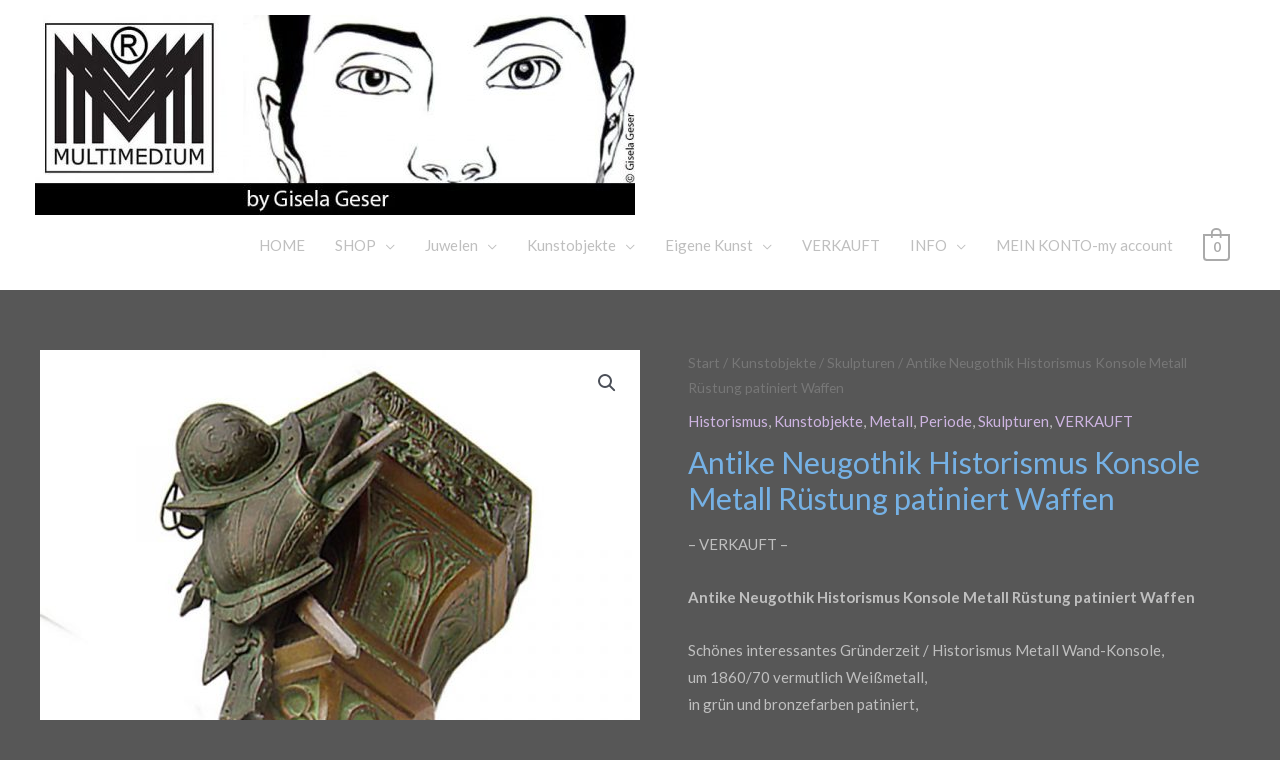

--- FILE ---
content_type: text/html; charset=UTF-8
request_url: https://www.multimedium.eu/?product=antike-neugothik-historismus-konsole-metall-ruestung-patiniert-waffen
body_size: 35233
content:
<!DOCTYPE html>
<html lang="de" prefix="og: https://ogp.me/ns#">
<head>
<meta charset="UTF-8">
<meta name="viewport" content="width=device-width, initial-scale=1">
	 <link rel="profile" href="https://gmpg.org/xfn/11"> 
	 	<style>img:is([sizes="auto" i], [sizes^="auto," i]) { contain-intrinsic-size: 3000px 1500px }</style>
	
<!-- Suchmaschinen-Optimierung durch Rank Math PRO - https://rankmath.com/ -->
<title>Antike Neugothik Historismus Konsole Metall Rüstung patiniert Waffen - MULTIMEDIUM GALERIE</title>
<meta name="description" content="- VERKAUFT - Antike Neugothik Historismus Konsole Metall Rüstung patiniert Waffen Schönes interessantes Gründerzeit / Historismus Metall Wand-Konsole, um 1860/70 vermutlich Weißmetall, in grün und bronzefarben patiniert, mit Schild, Waffen, Helm und Rüstung ausgefallen und selten, mit doppelter Metall-Aufhängung altersbedingte Gebrauchsspuren, gereinigt, sonst in einem guten gebrauchten Erhaltungszustand Höhe: 25 cm Breite: 19 m Tiefe: 19 cm"/>
<meta name="robots" content="follow, index, max-snippet:-1, max-video-preview:-1, max-image-preview:large"/>
<link rel="canonical" href="https://www.multimedium.eu/?product=antike-neugothik-historismus-konsole-metall-ruestung-patiniert-waffen" />
<meta property="og:locale" content="de_DE" />
<meta property="og:type" content="product" />
<meta property="og:title" content="Antike Neugothik Historismus Konsole Metall Rüstung patiniert Waffen - MULTIMEDIUM GALERIE" />
<meta property="og:description" content="- VERKAUFT - Antike Neugothik Historismus Konsole Metall Rüstung patiniert Waffen Schönes interessantes Gründerzeit / Historismus Metall Wand-Konsole, um 1860/70 vermutlich Weißmetall, in grün und bronzefarben patiniert, mit Schild, Waffen, Helm und Rüstung ausgefallen und selten, mit doppelter Metall-Aufhängung altersbedingte Gebrauchsspuren, gereinigt, sonst in einem guten gebrauchten Erhaltungszustand Höhe: 25 cm Breite: 19 m Tiefe: 19 cm" />
<meta property="og:url" content="https://www.multimedium.eu/?product=antike-neugothik-historismus-konsole-metall-ruestung-patiniert-waffen" />
<meta property="og:site_name" content="MULTIMEDIUM GALERIE" />
<meta property="og:updated_time" content="2025-03-13T09:29:07+01:00" />
<meta property="og:image" content="https://www.multimedium.eu/wp-content/uploads/CRW_4456-Antike-Jugendstil-Konsole-Metall-Militaer-patiniert-Helm-Waffen_2.jpg" />
<meta property="og:image:secure_url" content="https://www.multimedium.eu/wp-content/uploads/CRW_4456-Antike-Jugendstil-Konsole-Metall-Militaer-patiniert-Helm-Waffen_2.jpg" />
<meta property="og:image:width" content="800" />
<meta property="og:image:height" content="800" />
<meta property="og:image:alt" content="Antike Neugothik Historismus Konsole Metall Rüstung patiniert Waffen" />
<meta property="og:image:type" content="image/jpeg" />
<meta property="product:price:currency" content="EUR" />
<meta name="twitter:card" content="summary_large_image" />
<meta name="twitter:title" content="Antike Neugothik Historismus Konsole Metall Rüstung patiniert Waffen - MULTIMEDIUM GALERIE" />
<meta name="twitter:description" content="- VERKAUFT - Antike Neugothik Historismus Konsole Metall Rüstung patiniert Waffen Schönes interessantes Gründerzeit / Historismus Metall Wand-Konsole, um 1860/70 vermutlich Weißmetall, in grün und bronzefarben patiniert, mit Schild, Waffen, Helm und Rüstung ausgefallen und selten, mit doppelter Metall-Aufhängung altersbedingte Gebrauchsspuren, gereinigt, sonst in einem guten gebrauchten Erhaltungszustand Höhe: 25 cm Breite: 19 m Tiefe: 19 cm" />
<meta name="twitter:image" content="https://www.multimedium.eu/wp-content/uploads/CRW_4456-Antike-Jugendstil-Konsole-Metall-Militaer-patiniert-Helm-Waffen_2.jpg" />
<meta name="twitter:label1" content="Preis" />
<meta name="twitter:data1" content="&euro;0,00" />
<meta name="twitter:label2" content="Verfügbarkeit" />
<meta name="twitter:data2" content="Nicht vorrätig" />
<script type="application/ld+json" class="rank-math-schema">{"@context":"https://schema.org","@graph":[{"@type":["JewelryStore","Organization"],"@id":"https://www.multimedium.eu/#organization","name":"Multimedium.eu","url":"https://www.multimedium.eu","logo":{"@type":"ImageObject","@id":"https://www.multimedium.eu/#logo","url":"https://www.multimedium.eu/wp-content/uploads/cropped-Multimedium.eu-Logo.jpg","contentUrl":"https://www.multimedium.eu/wp-content/uploads/cropped-Multimedium.eu-Logo.jpg","caption":"Multimedium.eu","inLanguage":"de","width":"146","height":"60"},"openingHours":["Monday,Tuesday,Wednesday,Thursday,Friday,Saturday,Sunday 09:00-17:00"],"image":{"@id":"https://www.multimedium.eu/#logo"}},{"@type":"WebSite","@id":"https://www.multimedium.eu/#website","url":"https://www.multimedium.eu","name":"Multimedium.eu","publisher":{"@id":"https://www.multimedium.eu/#organization"},"inLanguage":"de"},{"@type":"ImageObject","@id":"https://www.multimedium.eu/wp-content/uploads/CRW_4456-Antike-Jugendstil-Konsole-Metall-Militaer-patiniert-Helm-Waffen_2.jpg","url":"https://www.multimedium.eu/wp-content/uploads/CRW_4456-Antike-Jugendstil-Konsole-Metall-Militaer-patiniert-Helm-Waffen_2.jpg","width":"800","height":"800","caption":"Antike Neugothik Historismus Konsole Metall R\u00fcstung patiniert Waffen","inLanguage":"de"},{"@type":"BreadcrumbList","@id":"https://www.multimedium.eu/?product=antike-neugothik-historismus-konsole-metall-ruestung-patiniert-waffen#breadcrumb","itemListElement":[{"@type":"ListItem","position":"1","item":{"@id":"https://www.multimedium.eu","name":"Home"}},{"@type":"ListItem","position":"2","item":{"@id":"https://www.multimedium.eu/?product_cat=historismus","name":"Historismus"}},{"@type":"ListItem","position":"3","item":{"@id":"https://www.multimedium.eu/?product=antike-neugothik-historismus-konsole-metall-ruestung-patiniert-waffen","name":"Antike Neugothik Historismus Konsole Metall R\u00fcstung patiniert Waffen"}}]},{"@type":"ItemPage","@id":"https://www.multimedium.eu/?product=antike-neugothik-historismus-konsole-metall-ruestung-patiniert-waffen#webpage","url":"https://www.multimedium.eu/?product=antike-neugothik-historismus-konsole-metall-ruestung-patiniert-waffen","name":"Antike Neugothik Historismus Konsole Metall R\u00fcstung patiniert Waffen - MULTIMEDIUM GALERIE","datePublished":"2020-10-01T23:26:50+02:00","dateModified":"2025-03-13T09:29:07+01:00","isPartOf":{"@id":"https://www.multimedium.eu/#website"},"primaryImageOfPage":{"@id":"https://www.multimedium.eu/wp-content/uploads/CRW_4456-Antike-Jugendstil-Konsole-Metall-Militaer-patiniert-Helm-Waffen_2.jpg"},"inLanguage":"de","breadcrumb":{"@id":"https://www.multimedium.eu/?product=antike-neugothik-historismus-konsole-metall-ruestung-patiniert-waffen#breadcrumb"}},{"@type":"Product","name":"Antike Neugothik Historismus Konsole Metall R\u00fcstung patiniert Waffen - MULTIMEDIUM GALERIE","description":"- VERKAUFT - Antike Neugothik Historismus Konsole Metall R\u00fcstung patiniert Waffen Sch\u00f6nes interessantes Gr\u00fcnderzeit / Historismus Metall Wand-Konsole, um 1860/70 vermutlich Wei\u00dfmetall, in gr\u00fcn und bronzefarben patiniert, mit Schild, Waffen, Helm und R\u00fcstung ausgefallen und selten, mit doppelter Metall-Aufh\u00e4ngung altersbedingte Gebrauchsspuren, gereinigt, sonst in einem guten gebrauchten Erhaltungszustand H\u00f6he: 25 cm Breite: 19 m Tiefe: 19 cm","category":"Periode &gt; Historismus","mainEntityOfPage":{"@id":"https://www.multimedium.eu/?product=antike-neugothik-historismus-konsole-metall-ruestung-patiniert-waffen#webpage"},"image":[{"@type":"ImageObject","url":"https://www.multimedium.eu/wp-content/uploads/CRW_4456-Antike-Jugendstil-Konsole-Metall-Militaer-patiniert-Helm-Waffen_2.jpg","height":"800","width":"800"},{"@type":"ImageObject","url":"https://www.multimedium.eu/wp-content/uploads/CRW_4455-Antike-Jugendstil-Konsole-Metall-Militaer-patiniert-Helm-Waffen_2.jpg","height":"800","width":"800"},{"@type":"ImageObject","url":"https://www.multimedium.eu/wp-content/uploads/CRW_4460-Antike-Jugendstil-Konsole-Metall-Militaer-patiniert-Helm-Waffen_2.jpg","height":"800","width":"800"},{"@type":"ImageObject","url":"https://www.multimedium.eu/wp-content/uploads/CRW_4457-Antike-Jugendstil-Konsole-Metall-Militaer-patiniert-Helm-Waffen_2.jpg","height":"800","width":"800"},{"@type":"ImageObject","url":"https://www.multimedium.eu/wp-content/uploads/CRW_4459-Antike-Jugendstil-Konsole-Metall-Militaer-patiniert-Helm-Waffen_2.jpg","height":"800","width":"800"},{"@type":"ImageObject","url":"https://www.multimedium.eu/wp-content/uploads/CRW_4458-Antike-Jugendstil-Konsole-Metall-Militaer-patiniert-Helm-Waffen_2.jpg","height":"800","width":"800"}],"color":"Silver","additionalProperty":[{"@type":"PropertyValue","name":"pa_mpn","value":"79456"},{"@type":"PropertyValue","name":"pa_mobile_link","value":"https://www.multimedium.eu/?product=antike-neugothik-historismus-konsole-metall-ruestung-patiniert-waffen"}],"@id":"https://www.multimedium.eu/?product=antike-neugothik-historismus-konsole-metall-ruestung-patiniert-waffen#richSnippet"}]}</script>
<!-- /Rank Math WordPress SEO Plugin -->

<link rel='dns-prefetch' href='//www.multimedium.eu' />
<link rel='dns-prefetch' href='//www.googletagmanager.com' />
<link rel='dns-prefetch' href='//fonts.googleapis.com' />
<link rel="alternate" type="application/rss+xml" title="MULTIMEDIUM GALERIE &raquo; Feed" href="https://www.multimedium.eu/?feed=rss2" />
<link rel="alternate" type="application/rss+xml" title="MULTIMEDIUM GALERIE &raquo; Kommentar-Feed" href="https://www.multimedium.eu/?feed=comments-rss2" />
<script>
window._wpemojiSettings = {"baseUrl":"https:\/\/s.w.org\/images\/core\/emoji\/16.0.1\/72x72\/","ext":".png","svgUrl":"https:\/\/s.w.org\/images\/core\/emoji\/16.0.1\/svg\/","svgExt":".svg","source":{"concatemoji":"https:\/\/www.multimedium.eu\/wp-includes\/js\/wp-emoji-release.min.js?ver=6.8.3"}};
/*! This file is auto-generated */
!function(s,n){var o,i,e;function c(e){try{var t={supportTests:e,timestamp:(new Date).valueOf()};sessionStorage.setItem(o,JSON.stringify(t))}catch(e){}}function p(e,t,n){e.clearRect(0,0,e.canvas.width,e.canvas.height),e.fillText(t,0,0);var t=new Uint32Array(e.getImageData(0,0,e.canvas.width,e.canvas.height).data),a=(e.clearRect(0,0,e.canvas.width,e.canvas.height),e.fillText(n,0,0),new Uint32Array(e.getImageData(0,0,e.canvas.width,e.canvas.height).data));return t.every(function(e,t){return e===a[t]})}function u(e,t){e.clearRect(0,0,e.canvas.width,e.canvas.height),e.fillText(t,0,0);for(var n=e.getImageData(16,16,1,1),a=0;a<n.data.length;a++)if(0!==n.data[a])return!1;return!0}function f(e,t,n,a){switch(t){case"flag":return n(e,"\ud83c\udff3\ufe0f\u200d\u26a7\ufe0f","\ud83c\udff3\ufe0f\u200b\u26a7\ufe0f")?!1:!n(e,"\ud83c\udde8\ud83c\uddf6","\ud83c\udde8\u200b\ud83c\uddf6")&&!n(e,"\ud83c\udff4\udb40\udc67\udb40\udc62\udb40\udc65\udb40\udc6e\udb40\udc67\udb40\udc7f","\ud83c\udff4\u200b\udb40\udc67\u200b\udb40\udc62\u200b\udb40\udc65\u200b\udb40\udc6e\u200b\udb40\udc67\u200b\udb40\udc7f");case"emoji":return!a(e,"\ud83e\udedf")}return!1}function g(e,t,n,a){var r="undefined"!=typeof WorkerGlobalScope&&self instanceof WorkerGlobalScope?new OffscreenCanvas(300,150):s.createElement("canvas"),o=r.getContext("2d",{willReadFrequently:!0}),i=(o.textBaseline="top",o.font="600 32px Arial",{});return e.forEach(function(e){i[e]=t(o,e,n,a)}),i}function t(e){var t=s.createElement("script");t.src=e,t.defer=!0,s.head.appendChild(t)}"undefined"!=typeof Promise&&(o="wpEmojiSettingsSupports",i=["flag","emoji"],n.supports={everything:!0,everythingExceptFlag:!0},e=new Promise(function(e){s.addEventListener("DOMContentLoaded",e,{once:!0})}),new Promise(function(t){var n=function(){try{var e=JSON.parse(sessionStorage.getItem(o));if("object"==typeof e&&"number"==typeof e.timestamp&&(new Date).valueOf()<e.timestamp+604800&&"object"==typeof e.supportTests)return e.supportTests}catch(e){}return null}();if(!n){if("undefined"!=typeof Worker&&"undefined"!=typeof OffscreenCanvas&&"undefined"!=typeof URL&&URL.createObjectURL&&"undefined"!=typeof Blob)try{var e="postMessage("+g.toString()+"("+[JSON.stringify(i),f.toString(),p.toString(),u.toString()].join(",")+"));",a=new Blob([e],{type:"text/javascript"}),r=new Worker(URL.createObjectURL(a),{name:"wpTestEmojiSupports"});return void(r.onmessage=function(e){c(n=e.data),r.terminate(),t(n)})}catch(e){}c(n=g(i,f,p,u))}t(n)}).then(function(e){for(var t in e)n.supports[t]=e[t],n.supports.everything=n.supports.everything&&n.supports[t],"flag"!==t&&(n.supports.everythingExceptFlag=n.supports.everythingExceptFlag&&n.supports[t]);n.supports.everythingExceptFlag=n.supports.everythingExceptFlag&&!n.supports.flag,n.DOMReady=!1,n.readyCallback=function(){n.DOMReady=!0}}).then(function(){return e}).then(function(){var e;n.supports.everything||(n.readyCallback(),(e=n.source||{}).concatemoji?t(e.concatemoji):e.wpemoji&&e.twemoji&&(t(e.twemoji),t(e.wpemoji)))}))}((window,document),window._wpemojiSettings);
</script>
<link rel='stylesheet' id='astra-theme-css-css' href='https://www.multimedium.eu/wp-content/themes/astra/assets/css/minified/style.min.css?ver=4.8.0' media='all' />
<style id='astra-theme-css-inline-css'>
.ast-no-sidebar .entry-content .alignfull {margin-left: calc( -50vw + 50%);margin-right: calc( -50vw + 50%);max-width: 100vw;width: 100vw;}.ast-no-sidebar .entry-content .alignwide {margin-left: calc(-41vw + 50%);margin-right: calc(-41vw + 50%);max-width: unset;width: unset;}.ast-no-sidebar .entry-content .alignfull .alignfull,.ast-no-sidebar .entry-content .alignfull .alignwide,.ast-no-sidebar .entry-content .alignwide .alignfull,.ast-no-sidebar .entry-content .alignwide .alignwide,.ast-no-sidebar .entry-content .wp-block-column .alignfull,.ast-no-sidebar .entry-content .wp-block-column .alignwide{width: 100%;margin-left: auto;margin-right: auto;}.wp-block-gallery,.blocks-gallery-grid {margin: 0;}.wp-block-separator {max-width: 100px;}.wp-block-separator.is-style-wide,.wp-block-separator.is-style-dots {max-width: none;}.entry-content .has-2-columns .wp-block-column:first-child {padding-right: 10px;}.entry-content .has-2-columns .wp-block-column:last-child {padding-left: 10px;}@media (max-width: 782px) {.entry-content .wp-block-columns .wp-block-column {flex-basis: 100%;}.entry-content .has-2-columns .wp-block-column:first-child {padding-right: 0;}.entry-content .has-2-columns .wp-block-column:last-child {padding-left: 0;}}body .entry-content .wp-block-latest-posts {margin-left: 0;}body .entry-content .wp-block-latest-posts li {list-style: none;}.ast-no-sidebar .ast-container .entry-content .wp-block-latest-posts {margin-left: 0;}.ast-header-break-point .entry-content .alignwide {margin-left: auto;margin-right: auto;}.entry-content .blocks-gallery-item img {margin-bottom: auto;}.wp-block-pullquote {border-top: 4px solid #555d66;border-bottom: 4px solid #555d66;color: #40464d;}:root{--ast-post-nav-space:0;--ast-container-default-xlg-padding:6.67em;--ast-container-default-lg-padding:5.67em;--ast-container-default-slg-padding:4.34em;--ast-container-default-md-padding:3.34em;--ast-container-default-sm-padding:6.67em;--ast-container-default-xs-padding:2.4em;--ast-container-default-xxs-padding:1.4em;--ast-code-block-background:#EEEEEE;--ast-comment-inputs-background:#FAFAFA;--ast-normal-container-width:1200px;--ast-narrow-container-width:750px;--ast-blog-title-font-weight:normal;--ast-blog-meta-weight:inherit;}html{font-size:93.75%;}a,.page-title{color:#ceb5e2;}a:hover,a:focus{color:#7afffc;}body,button,input,select,textarea,.ast-button,.ast-custom-button{font-family:'Lato',sans-serif;font-weight:400;font-size:15px;font-size:1rem;}blockquote{color:#747474;}h1,.entry-content h1,.entry-content h1 a,h2,.entry-content h2,.entry-content h2 a,h3,.entry-content h3,.entry-content h3 a,h4,.entry-content h4,.entry-content h4 a,h5,.entry-content h5,.entry-content h5 a,h6,.entry-content h6,.entry-content h6 a,.site-title,.site-title a{font-family:'Lato',sans-serif;font-weight:700;}.ast-site-identity .site-title a{color:var(--ast-global-color-5);}.ast-site-identity .site-description{color:var(--ast-global-color-5);}.site-title{font-size:35px;font-size:2.3333333333333rem;display:block;}header .custom-logo-link img{max-width:600px;width:600px;}.astra-logo-svg{width:600px;}.site-header .site-description{font-size:15px;font-size:1rem;display:block;}.entry-title{font-size:30px;font-size:2rem;}.archive .ast-article-post .ast-article-inner,.blog .ast-article-post .ast-article-inner,.archive .ast-article-post .ast-article-inner:hover,.blog .ast-article-post .ast-article-inner:hover{overflow:hidden;}h1,.entry-content h1,.entry-content h1 a{font-size:66px;font-size:4.4rem;font-family:'Lato',sans-serif;line-height:1.4em;}h2,.entry-content h2,.entry-content h2 a{font-size:42px;font-size:2.8rem;font-family:'Lato',sans-serif;line-height:1.3em;}h3,.entry-content h3,.entry-content h3 a{font-size:30px;font-size:2rem;font-family:'Lato',sans-serif;line-height:1.3em;}h4,.entry-content h4,.entry-content h4 a{font-size:20px;font-size:1.3333333333333rem;line-height:1.2em;font-family:'Lato',sans-serif;}h5,.entry-content h5,.entry-content h5 a{font-size:18px;font-size:1.2rem;line-height:1.2em;font-family:'Lato',sans-serif;}h6,.entry-content h6,.entry-content h6 a{font-size:15px;font-size:1rem;line-height:1.25em;font-family:'Lato',sans-serif;}::selection{background-color:rgba(255,196,86,0.97);color:#ffc456;}body,h1,.entry-title a,.entry-content h1,.entry-content h1 a,h2,.entry-content h2,.entry-content h2 a,h3,.entry-content h3,.entry-content h3 a,h4,.entry-content h4,.entry-content h4 a,h5,.entry-content h5,.entry-content h5 a,h6,.entry-content h6,.entry-content h6 a{color:#bfbfbf;}.tagcloud a:hover,.tagcloud a:focus,.tagcloud a.current-item{color:#000000;border-color:#ceb5e2;background-color:#ceb5e2;}input:focus,input[type="text"]:focus,input[type="email"]:focus,input[type="url"]:focus,input[type="password"]:focus,input[type="reset"]:focus,input[type="search"]:focus,textarea:focus{border-color:#ceb5e2;}input[type="radio"]:checked,input[type=reset],input[type="checkbox"]:checked,input[type="checkbox"]:hover:checked,input[type="checkbox"]:focus:checked,input[type=range]::-webkit-slider-thumb{border-color:#ceb5e2;background-color:#ceb5e2;box-shadow:none;}.site-footer a:hover + .post-count,.site-footer a:focus + .post-count{background:#ceb5e2;border-color:#ceb5e2;}.single .nav-links .nav-previous,.single .nav-links .nav-next{color:#ceb5e2;}.entry-meta,.entry-meta *{line-height:1.45;color:#ceb5e2;}.entry-meta a:not(.ast-button):hover,.entry-meta a:not(.ast-button):hover *,.entry-meta a:not(.ast-button):focus,.entry-meta a:not(.ast-button):focus *,.page-links > .page-link,.page-links .page-link:hover,.post-navigation a:hover{color:#7afffc;}#cat option,.secondary .calendar_wrap thead a,.secondary .calendar_wrap thead a:visited{color:#ceb5e2;}.secondary .calendar_wrap #today,.ast-progress-val span{background:#ceb5e2;}.secondary a:hover + .post-count,.secondary a:focus + .post-count{background:#ceb5e2;border-color:#ceb5e2;}.calendar_wrap #today > a{color:#000000;}.page-links .page-link,.single .post-navigation a{color:#ceb5e2;}.ast-search-menu-icon .search-form button.search-submit{padding:0 4px;}.ast-search-menu-icon form.search-form{padding-right:0;}.ast-header-search .ast-search-menu-icon.ast-dropdown-active .search-form,.ast-header-search .ast-search-menu-icon.ast-dropdown-active .search-field:focus{transition:all 0.2s;}.search-form input.search-field:focus{outline:none;}.widget-title,.widget .wp-block-heading{font-size:21px;font-size:1.4rem;color:#bfbfbf;}.ast-search-menu-icon.slide-search a:focus-visible:focus-visible,.astra-search-icon:focus-visible,#close:focus-visible,a:focus-visible,.ast-menu-toggle:focus-visible,.site .skip-link:focus-visible,.wp-block-loginout input:focus-visible,.wp-block-search.wp-block-search__button-inside .wp-block-search__inside-wrapper,.ast-header-navigation-arrow:focus-visible,.woocommerce .wc-proceed-to-checkout > .checkout-button:focus-visible,.woocommerce .woocommerce-MyAccount-navigation ul li a:focus-visible,.ast-orders-table__row .ast-orders-table__cell:focus-visible,.woocommerce .woocommerce-order-details .order-again > .button:focus-visible,.woocommerce .woocommerce-message a.button.wc-forward:focus-visible,.woocommerce #minus_qty:focus-visible,.woocommerce #plus_qty:focus-visible,a#ast-apply-coupon:focus-visible,.woocommerce .woocommerce-info a:focus-visible,.woocommerce .astra-shop-summary-wrap a:focus-visible,.woocommerce a.wc-forward:focus-visible,#ast-apply-coupon:focus-visible,.woocommerce-js .woocommerce-mini-cart-item a.remove:focus-visible,#close:focus-visible,.button.search-submit:focus-visible,#search_submit:focus,.normal-search:focus-visible,.ast-header-account-wrap:focus-visible,.woocommerce .ast-on-card-button.ast-quick-view-trigger:focus{outline-style:dotted;outline-color:inherit;outline-width:thin;}input:focus,input[type="text"]:focus,input[type="email"]:focus,input[type="url"]:focus,input[type="password"]:focus,input[type="reset"]:focus,input[type="search"]:focus,input[type="number"]:focus,textarea:focus,.wp-block-search__input:focus,[data-section="section-header-mobile-trigger"] .ast-button-wrap .ast-mobile-menu-trigger-minimal:focus,.ast-mobile-popup-drawer.active .menu-toggle-close:focus,.woocommerce-ordering select.orderby:focus,#ast-scroll-top:focus,#coupon_code:focus,.woocommerce-page #comment:focus,.woocommerce #reviews #respond input#submit:focus,.woocommerce a.add_to_cart_button:focus,.woocommerce .button.single_add_to_cart_button:focus,.woocommerce .woocommerce-cart-form button:focus,.woocommerce .woocommerce-cart-form__cart-item .quantity .qty:focus,.woocommerce .woocommerce-billing-fields .woocommerce-billing-fields__field-wrapper .woocommerce-input-wrapper > .input-text:focus,.woocommerce #order_comments:focus,.woocommerce #place_order:focus,.woocommerce .woocommerce-address-fields .woocommerce-address-fields__field-wrapper .woocommerce-input-wrapper > .input-text:focus,.woocommerce .woocommerce-MyAccount-content form button:focus,.woocommerce .woocommerce-MyAccount-content .woocommerce-EditAccountForm .woocommerce-form-row .woocommerce-Input.input-text:focus,.woocommerce .ast-woocommerce-container .woocommerce-pagination ul.page-numbers li a:focus,body #content .woocommerce form .form-row .select2-container--default .select2-selection--single:focus,#ast-coupon-code:focus,.woocommerce.woocommerce-js .quantity input[type=number]:focus,.woocommerce-js .woocommerce-mini-cart-item .quantity input[type=number]:focus,.woocommerce p#ast-coupon-trigger:focus{border-style:dotted;border-color:inherit;border-width:thin;}input{outline:none;}.woocommerce-js input[type=text]:focus,.woocommerce-js input[type=email]:focus,.woocommerce-js textarea:focus,input[type=number]:focus,.comments-area textarea#comment:focus,.comments-area textarea#comment:active,.comments-area .ast-comment-formwrap input[type="text"]:focus,.comments-area .ast-comment-formwrap input[type="text"]:active{outline-style:disable;outline-color:inherit;outline-width:thin;}.main-header-menu .menu-link,.ast-header-custom-item a{color:#bfbfbf;}.main-header-menu .menu-item:hover > .menu-link,.main-header-menu .menu-item:hover > .ast-menu-toggle,.main-header-menu .ast-masthead-custom-menu-items a:hover,.main-header-menu .menu-item.focus > .menu-link,.main-header-menu .menu-item.focus > .ast-menu-toggle,.main-header-menu .current-menu-item > .menu-link,.main-header-menu .current-menu-ancestor > .menu-link,.main-header-menu .current-menu-item > .ast-menu-toggle,.main-header-menu .current-menu-ancestor > .ast-menu-toggle{color:#ceb5e2;}.header-main-layout-3 .ast-main-header-bar-alignment{margin-right:auto;}.header-main-layout-2 .site-header-section-left .ast-site-identity{text-align:left;}.ast-logo-title-inline .site-logo-img{padding-right:1em;}.site-logo-img img{ transition:all 0.2s linear;}body .ast-oembed-container *{position:absolute;top:0;width:100%;height:100%;left:0;}body .wp-block-embed-pocket-casts .ast-oembed-container *{position:unset;}.ast-header-break-point .ast-mobile-menu-buttons-minimal.menu-toggle{background:transparent;color:#c4c4c4;}.ast-header-break-point .ast-mobile-menu-buttons-outline.menu-toggle{background:transparent;border:1px solid #c4c4c4;color:#c4c4c4;}.ast-header-break-point .ast-mobile-menu-buttons-fill.menu-toggle{background:#c4c4c4;color:#000000;}.ast-single-post-featured-section + article {margin-top: 2em;}.site-content .ast-single-post-featured-section img {width: 100%;overflow: hidden;object-fit: cover;}.site > .ast-single-related-posts-container {margin-top: 0;}@media (min-width: 922px) {.ast-desktop .ast-container--narrow {max-width: var(--ast-narrow-container-width);margin: 0 auto;}}.ast-small-footer{color:#000000;}.ast-small-footer > .ast-footer-overlay{background-color:#ffffff;;}.ast-small-footer a{color:#434343;}.ast-small-footer a:hover{color:#3197d6;}.footer-adv .footer-adv-overlay{border-top-style:solid;}@media( max-width: 420px ) {.single .nav-links .nav-previous,.single .nav-links .nav-next {width: 100%;text-align: center;}}.wp-block-buttons.aligncenter{justify-content:center;}@media (min-width:1200px){.wp-block-group .has-background{padding:20px;}}.wp-block-image.aligncenter{margin-left:auto;margin-right:auto;}.wp-block-table.aligncenter{margin-left:auto;margin-right:auto;}.wp-block-buttons .wp-block-button.is-style-outline .wp-block-button__link.wp-element-button,.ast-outline-button,.wp-block-uagb-buttons-child .uagb-buttons-repeater.ast-outline-button{border-color:#dde5ff;border-top-width:2px;border-right-width:2px;border-bottom-width:2px;border-left-width:2px;font-family:inherit;font-weight:inherit;line-height:1em;border-top-left-radius:0px;border-top-right-radius:0px;border-bottom-right-radius:0px;border-bottom-left-radius:0px;}.wp-block-button.is-style-outline .wp-block-button__link:hover,.wp-block-buttons .wp-block-button.is-style-outline .wp-block-button__link:focus,.wp-block-buttons .wp-block-button.is-style-outline > .wp-block-button__link:not(.has-text-color):hover,.wp-block-buttons .wp-block-button.wp-block-button__link.is-style-outline:not(.has-text-color):hover,.ast-outline-button:hover,.ast-outline-button:focus,.wp-block-uagb-buttons-child .uagb-buttons-repeater.ast-outline-button:hover,.wp-block-uagb-buttons-child .uagb-buttons-repeater.ast-outline-button:focus{background-color:#dad8ff;}.wp-block-button .wp-block-button__link.wp-element-button.is-style-outline:not(.has-background),.wp-block-button.is-style-outline>.wp-block-button__link.wp-element-button:not(.has-background),.ast-outline-button{background-color:#dde5ff;}.entry-content[ast-blocks-layout] > figure{margin-bottom:1em;}@media (max-width:921px){.ast-separate-container #primary,.ast-separate-container #secondary{padding:1.5em 0;}#primary,#secondary{padding:1.5em 0;margin:0;}.ast-left-sidebar #content > .ast-container{display:flex;flex-direction:column-reverse;width:100%;}.ast-separate-container .ast-article-post,.ast-separate-container .ast-article-single{padding:1.5em 2.14em;}.ast-author-box img.avatar{margin:20px 0 0 0;}}@media (min-width:922px){.ast-separate-container.ast-right-sidebar #primary,.ast-separate-container.ast-left-sidebar #primary{border:0;}.search-no-results.ast-separate-container #primary{margin-bottom:4em;}}.elementor-button-wrapper .elementor-button{border-style:solid;text-decoration:none;border-top-width:0;border-right-width:0;border-left-width:0;border-bottom-width:0;}body .elementor-button.elementor-size-sm,body .elementor-button.elementor-size-xs,body .elementor-button.elementor-size-md,body .elementor-button.elementor-size-lg,body .elementor-button.elementor-size-xl,body .elementor-button{border-top-left-radius:0px;border-top-right-radius:0px;border-bottom-right-radius:0px;border-bottom-left-radius:0px;padding-top:16px;padding-right:25px;padding-bottom:16px;padding-left:25px;}.elementor-button-wrapper .elementor-button{border-color:#dde5ff;background-color:#dde5ff;}.elementor-button-wrapper .elementor-button:hover,.elementor-button-wrapper .elementor-button:focus{color:#ffffff;background-color:#dad8ff;border-color:#dad8ff;}.wp-block-button .wp-block-button__link ,.elementor-button-wrapper .elementor-button,.elementor-button-wrapper .elementor-button:visited{color:#000000;}.elementor-button-wrapper .elementor-button{line-height:1em;}.wp-block-button .wp-block-button__link:hover,.wp-block-button .wp-block-button__link:focus{color:#ffffff;background-color:#dad8ff;border-color:#dad8ff;}.elementor-widget-heading h1.elementor-heading-title{line-height:1.4em;}.elementor-widget-heading h2.elementor-heading-title{line-height:1.3em;}.elementor-widget-heading h3.elementor-heading-title{line-height:1.3em;}.elementor-widget-heading h4.elementor-heading-title{line-height:1.2em;}.elementor-widget-heading h5.elementor-heading-title{line-height:1.2em;}.elementor-widget-heading h6.elementor-heading-title{line-height:1.25em;}.wp-block-button .wp-block-button__link{border-top-width:0;border-right-width:0;border-left-width:0;border-bottom-width:0;border-color:#dde5ff;background-color:#dde5ff;color:#000000;font-family:inherit;font-weight:inherit;line-height:1em;border-top-left-radius:0px;border-top-right-radius:0px;border-bottom-right-radius:0px;border-bottom-left-radius:0px;padding-top:16px;padding-right:25px;padding-bottom:16px;padding-left:25px;}.menu-toggle,button,.ast-button,.ast-custom-button,.button,input#submit,input[type="button"],input[type="submit"],input[type="reset"]{border-style:solid;border-top-width:0;border-right-width:0;border-left-width:0;border-bottom-width:0;color:#000000;border-color:#dde5ff;background-color:#dde5ff;padding-top:16px;padding-right:25px;padding-bottom:16px;padding-left:25px;font-family:inherit;font-weight:inherit;line-height:1em;border-top-left-radius:0px;border-top-right-radius:0px;border-bottom-right-radius:0px;border-bottom-left-radius:0px;}button:focus,.menu-toggle:hover,button:hover,.ast-button:hover,.ast-custom-button:hover .button:hover,.ast-custom-button:hover ,input[type=reset]:hover,input[type=reset]:focus,input#submit:hover,input#submit:focus,input[type="button"]:hover,input[type="button"]:focus,input[type="submit"]:hover,input[type="submit"]:focus{color:#ffffff;background-color:#dad8ff;border-color:#dad8ff;}@media (max-width:921px){.ast-mobile-header-stack .main-header-bar .ast-search-menu-icon{display:inline-block;}.ast-header-break-point.ast-header-custom-item-outside .ast-mobile-header-stack .main-header-bar .ast-search-icon{margin:0;}.ast-comment-avatar-wrap img{max-width:2.5em;}.ast-comment-meta{padding:0 1.8888em 1.3333em;}.ast-separate-container .ast-comment-list li.depth-1{padding:1.5em 2.14em;}.ast-separate-container .comment-respond{padding:2em 2.14em;}}@media (min-width:544px){.ast-container{max-width:100%;}}@media (max-width:544px){.ast-separate-container .ast-article-post,.ast-separate-container .ast-article-single,.ast-separate-container .comments-title,.ast-separate-container .ast-archive-description{padding:1.5em 1em;}.ast-separate-container #content .ast-container{padding-left:0.54em;padding-right:0.54em;}.ast-separate-container .ast-comment-list .bypostauthor{padding:.5em;}.ast-search-menu-icon.ast-dropdown-active .search-field{width:170px;}.site-branding img,.site-header .site-logo-img .custom-logo-link img{max-width:100%;}} #ast-mobile-header .ast-site-header-cart-li a{pointer-events:none;}body,.ast-separate-container{background-color:rgba(0,0,0,0.66);}.ast-no-sidebar.ast-separate-container .entry-content .alignfull {margin-left: -6.67em;margin-right: -6.67em;width: auto;}@media (max-width: 1200px) {.ast-no-sidebar.ast-separate-container .entry-content .alignfull {margin-left: -2.4em;margin-right: -2.4em;}}@media (max-width: 768px) {.ast-no-sidebar.ast-separate-container .entry-content .alignfull {margin-left: -2.14em;margin-right: -2.14em;}}@media (max-width: 544px) {.ast-no-sidebar.ast-separate-container .entry-content .alignfull {margin-left: -1em;margin-right: -1em;}}.ast-no-sidebar.ast-separate-container .entry-content .alignwide {margin-left: -20px;margin-right: -20px;}.ast-no-sidebar.ast-separate-container .entry-content .wp-block-column .alignfull,.ast-no-sidebar.ast-separate-container .entry-content .wp-block-column .alignwide {margin-left: auto;margin-right: auto;width: 100%;}@media (max-width:921px){.site-title{display:block;}.site-header .site-description{display:block;}h1,.entry-content h1,.entry-content h1 a{font-size:50px;}h2,.entry-content h2,.entry-content h2 a{font-size:25px;}h3,.entry-content h3,.entry-content h3 a{font-size:20px;}.astra-logo-svg{width:293px;}header .custom-logo-link img,.ast-header-break-point .site-logo-img .custom-mobile-logo-link img{max-width:293px;width:293px;}}@media (max-width:544px){.site-title{display:block;}.site-header .site-description{display:block;}h1,.entry-content h1,.entry-content h1 a{font-size:30px;}h2,.entry-content h2,.entry-content h2 a{font-size:25px;}h3,.entry-content h3,.entry-content h3 a{font-size:20px;}header .custom-logo-link img,.ast-header-break-point .site-branding img,.ast-header-break-point .custom-logo-link img{max-width:146px;width:146px;}.astra-logo-svg{width:146px;}.ast-header-break-point .site-logo-img .custom-mobile-logo-link img{max-width:146px;}}@media (max-width:921px){html{font-size:85.5%;}}@media (max-width:544px){html{font-size:85.5%;}}@media (min-width:922px){.ast-container{max-width:1240px;}}@font-face {font-family: "Astra";src: url(https://www.multimedium.eu/wp-content/themes/astra/assets/fonts/astra.woff) format("woff"),url(https://www.multimedium.eu/wp-content/themes/astra/assets/fonts/astra.ttf) format("truetype"),url(https://www.multimedium.eu/wp-content/themes/astra/assets/fonts/astra.svg#astra) format("svg");font-weight: normal;font-style: normal;font-display: fallback;}@media (max-width:921px) {.main-header-bar .main-header-bar-navigation{display:none;}}.ast-desktop .main-header-menu.submenu-with-border .sub-menu,.ast-desktop .main-header-menu.submenu-with-border .astra-full-megamenu-wrapper{border-color:#dddddd;}.ast-desktop .main-header-menu.submenu-with-border .sub-menu{border-top-width:1px;border-right-width:1px;border-left-width:1px;border-bottom-width:1px;border-style:solid;}.ast-desktop .main-header-menu.submenu-with-border .sub-menu .sub-menu{top:-1px;}.ast-desktop .main-header-menu.submenu-with-border .sub-menu .menu-link,.ast-desktop .main-header-menu.submenu-with-border .children .menu-link{border-bottom-width:1px;border-style:solid;border-color:#eaeaea;}@media (min-width:922px){.main-header-menu .sub-menu .menu-item.ast-left-align-sub-menu:hover > .sub-menu,.main-header-menu .sub-menu .menu-item.ast-left-align-sub-menu.focus > .sub-menu{margin-left:-2px;}}.ast-small-footer{border-top-style:solid;border-top-width:1px;border-top-color:rgba(122,122,122,0.13);}.site .comments-area{padding-bottom:3em;}.ast-header-break-point.ast-header-custom-item-inside .main-header-bar .main-header-bar-navigation .ast-search-icon {display: none;}.ast-header-break-point.ast-header-custom-item-inside .main-header-bar .ast-search-menu-icon .search-form {padding: 0;display: block;overflow: hidden;}.ast-header-break-point .ast-header-custom-item .widget:last-child {margin-bottom: 1em;}.ast-header-custom-item .widget {margin: 0.5em;display: inline-block;vertical-align: middle;}.ast-header-custom-item .widget p {margin-bottom: 0;}.ast-header-custom-item .widget li {width: auto;}.ast-header-custom-item-inside .button-custom-menu-item .menu-link {display: none;}.ast-header-custom-item-inside.ast-header-break-point .button-custom-menu-item .ast-custom-button-link {display: none;}.ast-header-custom-item-inside.ast-header-break-point .button-custom-menu-item .menu-link {display: block;}.ast-header-break-point.ast-header-custom-item-outside .main-header-bar .ast-search-icon {margin-right: 1em;}.ast-header-break-point.ast-header-custom-item-inside .main-header-bar .ast-search-menu-icon .search-field,.ast-header-break-point.ast-header-custom-item-inside .main-header-bar .ast-search-menu-icon.ast-inline-search .search-field {width: 100%;padding-right: 5.5em;}.ast-header-break-point.ast-header-custom-item-inside .main-header-bar .ast-search-menu-icon .search-submit {display: block;position: absolute;height: 100%;top: 0;right: 0;padding: 0 1em;border-radius: 0;}.ast-header-break-point .ast-header-custom-item .ast-masthead-custom-menu-items {padding-left: 20px;padding-right: 20px;margin-bottom: 1em;margin-top: 1em;}.ast-header-custom-item-inside.ast-header-break-point .button-custom-menu-item {padding-left: 0;padding-right: 0;margin-top: 0;margin-bottom: 0;}.astra-icon-down_arrow::after {content: "\e900";font-family: Astra;}.astra-icon-close::after {content: "\e5cd";font-family: Astra;}.astra-icon-drag_handle::after {content: "\e25d";font-family: Astra;}.astra-icon-format_align_justify::after {content: "\e235";font-family: Astra;}.astra-icon-menu::after {content: "\e5d2";font-family: Astra;}.astra-icon-reorder::after {content: "\e8fe";font-family: Astra;}.astra-icon-search::after {content: "\e8b6";font-family: Astra;}.astra-icon-zoom_in::after {content: "\e56b";font-family: Astra;}.astra-icon-check-circle::after {content: "\e901";font-family: Astra;}.astra-icon-shopping-cart::after {content: "\f07a";font-family: Astra;}.astra-icon-shopping-bag::after {content: "\f290";font-family: Astra;}.astra-icon-shopping-basket::after {content: "\f291";font-family: Astra;}.astra-icon-circle-o::after {content: "\e903";font-family: Astra;}.astra-icon-certificate::after {content: "\e902";font-family: Astra;}blockquote {padding: 1.2em;}:root .has-ast-global-color-0-color{color:var(--ast-global-color-0);}:root .has-ast-global-color-0-background-color{background-color:var(--ast-global-color-0);}:root .wp-block-button .has-ast-global-color-0-color{color:var(--ast-global-color-0);}:root .wp-block-button .has-ast-global-color-0-background-color{background-color:var(--ast-global-color-0);}:root .has-ast-global-color-1-color{color:var(--ast-global-color-1);}:root .has-ast-global-color-1-background-color{background-color:var(--ast-global-color-1);}:root .wp-block-button .has-ast-global-color-1-color{color:var(--ast-global-color-1);}:root .wp-block-button .has-ast-global-color-1-background-color{background-color:var(--ast-global-color-1);}:root .has-ast-global-color-2-color{color:var(--ast-global-color-2);}:root .has-ast-global-color-2-background-color{background-color:var(--ast-global-color-2);}:root .wp-block-button .has-ast-global-color-2-color{color:var(--ast-global-color-2);}:root .wp-block-button .has-ast-global-color-2-background-color{background-color:var(--ast-global-color-2);}:root .has-ast-global-color-3-color{color:var(--ast-global-color-3);}:root .has-ast-global-color-3-background-color{background-color:var(--ast-global-color-3);}:root .wp-block-button .has-ast-global-color-3-color{color:var(--ast-global-color-3);}:root .wp-block-button .has-ast-global-color-3-background-color{background-color:var(--ast-global-color-3);}:root .has-ast-global-color-4-color{color:var(--ast-global-color-4);}:root .has-ast-global-color-4-background-color{background-color:var(--ast-global-color-4);}:root .wp-block-button .has-ast-global-color-4-color{color:var(--ast-global-color-4);}:root .wp-block-button .has-ast-global-color-4-background-color{background-color:var(--ast-global-color-4);}:root .has-ast-global-color-5-color{color:var(--ast-global-color-5);}:root .has-ast-global-color-5-background-color{background-color:var(--ast-global-color-5);}:root .wp-block-button .has-ast-global-color-5-color{color:var(--ast-global-color-5);}:root .wp-block-button .has-ast-global-color-5-background-color{background-color:var(--ast-global-color-5);}:root .has-ast-global-color-6-color{color:var(--ast-global-color-6);}:root .has-ast-global-color-6-background-color{background-color:var(--ast-global-color-6);}:root .wp-block-button .has-ast-global-color-6-color{color:var(--ast-global-color-6);}:root .wp-block-button .has-ast-global-color-6-background-color{background-color:var(--ast-global-color-6);}:root .has-ast-global-color-7-color{color:var(--ast-global-color-7);}:root .has-ast-global-color-7-background-color{background-color:var(--ast-global-color-7);}:root .wp-block-button .has-ast-global-color-7-color{color:var(--ast-global-color-7);}:root .wp-block-button .has-ast-global-color-7-background-color{background-color:var(--ast-global-color-7);}:root .has-ast-global-color-8-color{color:var(--ast-global-color-8);}:root .has-ast-global-color-8-background-color{background-color:var(--ast-global-color-8);}:root .wp-block-button .has-ast-global-color-8-color{color:var(--ast-global-color-8);}:root .wp-block-button .has-ast-global-color-8-background-color{background-color:var(--ast-global-color-8);}:root{--ast-global-color-0:#0170B9;--ast-global-color-1:#3a3a3a;--ast-global-color-2:#3a3a3a;--ast-global-color-3:#4B4F58;--ast-global-color-4:#F5F5F5;--ast-global-color-5:#FFFFFF;--ast-global-color-6:#E5E5E5;--ast-global-color-7:#424242;--ast-global-color-8:#000000;}:root {--ast-border-color : #dddddd;}#masthead .ast-container,.ast-header-breadcrumb .ast-container{max-width:100%;padding-left:35px;padding-right:35px;}@media (max-width:921px){#masthead .ast-container,.ast-header-breadcrumb .ast-container{padding-left:20px;padding-right:20px;}}.ast-header-break-point.ast-header-custom-item-inside .main-header-bar .main-header-bar-navigation .ast-search-icon {display: none;}.ast-header-break-point.ast-header-custom-item-inside .main-header-bar .ast-search-menu-icon .search-form {padding: 0;display: block;overflow: hidden;}.ast-header-break-point .ast-header-custom-item .widget:last-child {margin-bottom: 1em;}.ast-header-custom-item .widget {margin: 0.5em;display: inline-block;vertical-align: middle;}.ast-header-custom-item .widget p {margin-bottom: 0;}.ast-header-custom-item .widget li {width: auto;}.ast-header-custom-item-inside .button-custom-menu-item .menu-link {display: none;}.ast-header-custom-item-inside.ast-header-break-point .button-custom-menu-item .ast-custom-button-link {display: none;}.ast-header-custom-item-inside.ast-header-break-point .button-custom-menu-item .menu-link {display: block;}.ast-header-break-point.ast-header-custom-item-outside .main-header-bar .ast-search-icon {margin-right: 1em;}.ast-header-break-point.ast-header-custom-item-inside .main-header-bar .ast-search-menu-icon .search-field,.ast-header-break-point.ast-header-custom-item-inside .main-header-bar .ast-search-menu-icon.ast-inline-search .search-field {width: 100%;padding-right: 5.5em;}.ast-header-break-point.ast-header-custom-item-inside .main-header-bar .ast-search-menu-icon .search-submit {display: block;position: absolute;height: 100%;top: 0;right: 0;padding: 0 1em;border-radius: 0;}.ast-header-break-point .ast-header-custom-item .ast-masthead-custom-menu-items {padding-left: 20px;padding-right: 20px;margin-bottom: 1em;margin-top: 1em;}.ast-header-custom-item-inside.ast-header-break-point .button-custom-menu-item {padding-left: 0;padding-right: 0;margin-top: 0;margin-bottom: 0;}.astra-icon-down_arrow::after {content: "\e900";font-family: Astra;}.astra-icon-close::after {content: "\e5cd";font-family: Astra;}.astra-icon-drag_handle::after {content: "\e25d";font-family: Astra;}.astra-icon-format_align_justify::after {content: "\e235";font-family: Astra;}.astra-icon-menu::after {content: "\e5d2";font-family: Astra;}.astra-icon-reorder::after {content: "\e8fe";font-family: Astra;}.astra-icon-search::after {content: "\e8b6";font-family: Astra;}.astra-icon-zoom_in::after {content: "\e56b";font-family: Astra;}.astra-icon-check-circle::after {content: "\e901";font-family: Astra;}.astra-icon-shopping-cart::after {content: "\f07a";font-family: Astra;}.astra-icon-shopping-bag::after {content: "\f290";font-family: Astra;}.astra-icon-shopping-basket::after {content: "\f291";font-family: Astra;}.astra-icon-circle-o::after {content: "\e903";font-family: Astra;}.astra-icon-certificate::after {content: "\e902";font-family: Astra;}blockquote {padding: 1.2em;}:root .has-ast-global-color-0-color{color:var(--ast-global-color-0);}:root .has-ast-global-color-0-background-color{background-color:var(--ast-global-color-0);}:root .wp-block-button .has-ast-global-color-0-color{color:var(--ast-global-color-0);}:root .wp-block-button .has-ast-global-color-0-background-color{background-color:var(--ast-global-color-0);}:root .has-ast-global-color-1-color{color:var(--ast-global-color-1);}:root .has-ast-global-color-1-background-color{background-color:var(--ast-global-color-1);}:root .wp-block-button .has-ast-global-color-1-color{color:var(--ast-global-color-1);}:root .wp-block-button .has-ast-global-color-1-background-color{background-color:var(--ast-global-color-1);}:root .has-ast-global-color-2-color{color:var(--ast-global-color-2);}:root .has-ast-global-color-2-background-color{background-color:var(--ast-global-color-2);}:root .wp-block-button .has-ast-global-color-2-color{color:var(--ast-global-color-2);}:root .wp-block-button .has-ast-global-color-2-background-color{background-color:var(--ast-global-color-2);}:root .has-ast-global-color-3-color{color:var(--ast-global-color-3);}:root .has-ast-global-color-3-background-color{background-color:var(--ast-global-color-3);}:root .wp-block-button .has-ast-global-color-3-color{color:var(--ast-global-color-3);}:root .wp-block-button .has-ast-global-color-3-background-color{background-color:var(--ast-global-color-3);}:root .has-ast-global-color-4-color{color:var(--ast-global-color-4);}:root .has-ast-global-color-4-background-color{background-color:var(--ast-global-color-4);}:root .wp-block-button .has-ast-global-color-4-color{color:var(--ast-global-color-4);}:root .wp-block-button .has-ast-global-color-4-background-color{background-color:var(--ast-global-color-4);}:root .has-ast-global-color-5-color{color:var(--ast-global-color-5);}:root .has-ast-global-color-5-background-color{background-color:var(--ast-global-color-5);}:root .wp-block-button .has-ast-global-color-5-color{color:var(--ast-global-color-5);}:root .wp-block-button .has-ast-global-color-5-background-color{background-color:var(--ast-global-color-5);}:root .has-ast-global-color-6-color{color:var(--ast-global-color-6);}:root .has-ast-global-color-6-background-color{background-color:var(--ast-global-color-6);}:root .wp-block-button .has-ast-global-color-6-color{color:var(--ast-global-color-6);}:root .wp-block-button .has-ast-global-color-6-background-color{background-color:var(--ast-global-color-6);}:root .has-ast-global-color-7-color{color:var(--ast-global-color-7);}:root .has-ast-global-color-7-background-color{background-color:var(--ast-global-color-7);}:root .wp-block-button .has-ast-global-color-7-color{color:var(--ast-global-color-7);}:root .wp-block-button .has-ast-global-color-7-background-color{background-color:var(--ast-global-color-7);}:root .has-ast-global-color-8-color{color:var(--ast-global-color-8);}:root .has-ast-global-color-8-background-color{background-color:var(--ast-global-color-8);}:root .wp-block-button .has-ast-global-color-8-color{color:var(--ast-global-color-8);}:root .wp-block-button .has-ast-global-color-8-background-color{background-color:var(--ast-global-color-8);}:root{--ast-global-color-0:#0170B9;--ast-global-color-1:#3a3a3a;--ast-global-color-2:#3a3a3a;--ast-global-color-3:#4B4F58;--ast-global-color-4:#F5F5F5;--ast-global-color-5:#FFFFFF;--ast-global-color-6:#E5E5E5;--ast-global-color-7:#424242;--ast-global-color-8:#000000;}:root {--ast-border-color : #dddddd;}#masthead .ast-container,.ast-header-breadcrumb .ast-container{max-width:100%;padding-left:35px;padding-right:35px;}@media (max-width:921px){#masthead .ast-container,.ast-header-breadcrumb .ast-container{padding-left:20px;padding-right:20px;}}.ast-breadcrumbs .trail-browse,.ast-breadcrumbs .trail-items,.ast-breadcrumbs .trail-items li{display:inline-block;margin:0;padding:0;border:none;background:inherit;text-indent:0;text-decoration:none;}.ast-breadcrumbs .trail-browse{font-size:inherit;font-style:inherit;font-weight:inherit;color:inherit;}.ast-breadcrumbs .trail-items{list-style:none;}.trail-items li::after{padding:0 0.3em;content:"\00bb";}.trail-items li:last-of-type::after{display:none;}h1,.entry-content h1,h2,.entry-content h2,h3,.entry-content h3,h4,.entry-content h4,h5,.entry-content h5,h6,.entry-content h6{color:#75b1e5;}.elementor-posts-container [CLASS*="ast-width-"]{width:100%;}.elementor-template-full-width .ast-container{display:block;}.elementor-screen-only,.screen-reader-text,.screen-reader-text span,.ui-helper-hidden-accessible{top:0 !important;}@media (max-width:544px){.elementor-element .elementor-wc-products .woocommerce[class*="columns-"] ul.products li.product{width:auto;margin:0;}.elementor-element .woocommerce .woocommerce-result-count{float:none;}}.ast-header-break-point .main-header-bar{border-bottom-width:0px;}@media (min-width:922px){.main-header-bar{border-bottom-width:0px;}}.ast-flex{-webkit-align-content:center;-ms-flex-line-pack:center;align-content:center;-webkit-box-align:center;-webkit-align-items:center;-moz-box-align:center;-ms-flex-align:center;align-items:center;}.main-header-bar{padding:1em 0;}.ast-site-identity{padding:0;}.header-main-layout-1 .ast-flex.main-header-container, .header-main-layout-3 .ast-flex.main-header-container{-webkit-align-content:center;-ms-flex-line-pack:center;align-content:center;-webkit-box-align:center;-webkit-align-items:center;-moz-box-align:center;-ms-flex-align:center;align-items:center;}.header-main-layout-1 .ast-flex.main-header-container, .header-main-layout-3 .ast-flex.main-header-container{-webkit-align-content:center;-ms-flex-line-pack:center;align-content:center;-webkit-box-align:center;-webkit-align-items:center;-moz-box-align:center;-ms-flex-align:center;align-items:center;}.main-header-menu .sub-menu .menu-item.menu-item-has-children > .menu-link:after{position:absolute;right:1em;top:50%;transform:translate(0,-50%) rotate(270deg);}.ast-header-break-point .main-header-bar .main-header-bar-navigation .page_item_has_children > .ast-menu-toggle::before, .ast-header-break-point .main-header-bar .main-header-bar-navigation .menu-item-has-children > .ast-menu-toggle::before, .ast-mobile-popup-drawer .main-header-bar-navigation .menu-item-has-children>.ast-menu-toggle::before, .ast-header-break-point .ast-mobile-header-wrap .main-header-bar-navigation .menu-item-has-children > .ast-menu-toggle::before{font-weight:bold;content:"\e900";font-family:Astra;text-decoration:inherit;display:inline-block;}.ast-header-break-point .main-navigation ul.sub-menu .menu-item .menu-link:before{content:"\e900";font-family:Astra;font-size:.65em;text-decoration:inherit;display:inline-block;transform:translate(0, -2px) rotateZ(270deg);margin-right:5px;}.widget_search .search-form:after{font-family:Astra;font-size:1.2em;font-weight:normal;content:"\e8b6";position:absolute;top:50%;right:15px;transform:translate(0, -50%);}.astra-search-icon::before{content:"\e8b6";font-family:Astra;font-style:normal;font-weight:normal;text-decoration:inherit;text-align:center;-webkit-font-smoothing:antialiased;-moz-osx-font-smoothing:grayscale;z-index:3;}.main-header-bar .main-header-bar-navigation .page_item_has_children > a:after, .main-header-bar .main-header-bar-navigation .menu-item-has-children > a:after, .menu-item-has-children .ast-header-navigation-arrow:after{content:"\e900";display:inline-block;font-family:Astra;font-size:.6rem;font-weight:bold;text-rendering:auto;-webkit-font-smoothing:antialiased;-moz-osx-font-smoothing:grayscale;margin-left:10px;line-height:normal;}.menu-item-has-children .sub-menu .ast-header-navigation-arrow:after{margin-left:0;}.ast-mobile-popup-drawer .main-header-bar-navigation .ast-submenu-expanded>.ast-menu-toggle::before{transform:rotateX(180deg);}.ast-header-break-point .main-header-bar-navigation .menu-item-has-children > .menu-link:after{display:none;}@media (min-width:922px){.ast-builder-menu .main-navigation > ul > li:last-child a{margin-right:0;}}.ast-separate-container .ast-article-inner{background-color:transparent;background-image:none;}.ast-separate-container .ast-article-post{background-color:#ffffff;}.ast-separate-container .ast-article-single:not(.ast-related-post), .woocommerce.ast-separate-container .ast-woocommerce-container, .ast-separate-container .error-404, .ast-separate-container .no-results, .single.ast-separate-container  .ast-author-meta, .ast-separate-container .related-posts-title-wrapper,.ast-separate-container .comments-count-wrapper, .ast-box-layout.ast-plain-container .site-content,.ast-padded-layout.ast-plain-container .site-content, .ast-separate-container .ast-archive-description, .ast-separate-container .comments-area .comment-respond, .ast-separate-container .comments-area .ast-comment-list li, .ast-separate-container .comments-area .comments-title{background-color:#ffffff;}.ast-separate-container.ast-two-container #secondary .widget{background-color:#ffffff;}:root{--e-global-color-astglobalcolor0:#0170B9;--e-global-color-astglobalcolor1:#3a3a3a;--e-global-color-astglobalcolor2:#3a3a3a;--e-global-color-astglobalcolor3:#4B4F58;--e-global-color-astglobalcolor4:#F5F5F5;--e-global-color-astglobalcolor5:#FFFFFF;--e-global-color-astglobalcolor6:#E5E5E5;--e-global-color-astglobalcolor7:#424242;--e-global-color-astglobalcolor8:#000000;}
</style>
<link rel='stylesheet' id='astra-google-fonts-css' href='https://fonts.googleapis.com/css?family=Lato%3A400%2C700%2C600&#038;display=fallback&#038;ver=4.8.0' media='all' />
<link rel='stylesheet' id='astra-menu-animation-css' href='https://www.multimedium.eu/wp-content/themes/astra/assets/css/minified/menu-animation.min.css?ver=4.8.0' media='all' />
<link rel='stylesheet' id='hfe-widgets-style-css' href='https://www.multimedium.eu/wp-content/plugins/header-footer-elementor/inc/widgets-css/frontend.css?ver=2.8.1' media='all' />
<link rel='stylesheet' id='hfe-woo-product-grid-css' href='https://www.multimedium.eu/wp-content/plugins/header-footer-elementor/inc/widgets-css/woo-products.css?ver=2.8.1' media='all' />
<style id='wp-emoji-styles-inline-css'>

	img.wp-smiley, img.emoji {
		display: inline !important;
		border: none !important;
		box-shadow: none !important;
		height: 1em !important;
		width: 1em !important;
		margin: 0 0.07em !important;
		vertical-align: -0.1em !important;
		background: none !important;
		padding: 0 !important;
	}
</style>
<link rel='stylesheet' id='wp-block-library-css' href='https://www.multimedium.eu/wp-includes/css/dist/block-library/style.min.css?ver=6.8.3' media='all' />
<style id='global-styles-inline-css'>
:root{--wp--preset--aspect-ratio--square: 1;--wp--preset--aspect-ratio--4-3: 4/3;--wp--preset--aspect-ratio--3-4: 3/4;--wp--preset--aspect-ratio--3-2: 3/2;--wp--preset--aspect-ratio--2-3: 2/3;--wp--preset--aspect-ratio--16-9: 16/9;--wp--preset--aspect-ratio--9-16: 9/16;--wp--preset--color--black: #000000;--wp--preset--color--cyan-bluish-gray: #abb8c3;--wp--preset--color--white: #ffffff;--wp--preset--color--pale-pink: #f78da7;--wp--preset--color--vivid-red: #cf2e2e;--wp--preset--color--luminous-vivid-orange: #ff6900;--wp--preset--color--luminous-vivid-amber: #fcb900;--wp--preset--color--light-green-cyan: #7bdcb5;--wp--preset--color--vivid-green-cyan: #00d084;--wp--preset--color--pale-cyan-blue: #8ed1fc;--wp--preset--color--vivid-cyan-blue: #0693e3;--wp--preset--color--vivid-purple: #9b51e0;--wp--preset--color--ast-global-color-0: var(--ast-global-color-0);--wp--preset--color--ast-global-color-1: var(--ast-global-color-1);--wp--preset--color--ast-global-color-2: var(--ast-global-color-2);--wp--preset--color--ast-global-color-3: var(--ast-global-color-3);--wp--preset--color--ast-global-color-4: var(--ast-global-color-4);--wp--preset--color--ast-global-color-5: var(--ast-global-color-5);--wp--preset--color--ast-global-color-6: var(--ast-global-color-6);--wp--preset--color--ast-global-color-7: var(--ast-global-color-7);--wp--preset--color--ast-global-color-8: var(--ast-global-color-8);--wp--preset--gradient--vivid-cyan-blue-to-vivid-purple: linear-gradient(135deg,rgba(6,147,227,1) 0%,rgb(155,81,224) 100%);--wp--preset--gradient--light-green-cyan-to-vivid-green-cyan: linear-gradient(135deg,rgb(122,220,180) 0%,rgb(0,208,130) 100%);--wp--preset--gradient--luminous-vivid-amber-to-luminous-vivid-orange: linear-gradient(135deg,rgba(252,185,0,1) 0%,rgba(255,105,0,1) 100%);--wp--preset--gradient--luminous-vivid-orange-to-vivid-red: linear-gradient(135deg,rgba(255,105,0,1) 0%,rgb(207,46,46) 100%);--wp--preset--gradient--very-light-gray-to-cyan-bluish-gray: linear-gradient(135deg,rgb(238,238,238) 0%,rgb(169,184,195) 100%);--wp--preset--gradient--cool-to-warm-spectrum: linear-gradient(135deg,rgb(74,234,220) 0%,rgb(151,120,209) 20%,rgb(207,42,186) 40%,rgb(238,44,130) 60%,rgb(251,105,98) 80%,rgb(254,248,76) 100%);--wp--preset--gradient--blush-light-purple: linear-gradient(135deg,rgb(255,206,236) 0%,rgb(152,150,240) 100%);--wp--preset--gradient--blush-bordeaux: linear-gradient(135deg,rgb(254,205,165) 0%,rgb(254,45,45) 50%,rgb(107,0,62) 100%);--wp--preset--gradient--luminous-dusk: linear-gradient(135deg,rgb(255,203,112) 0%,rgb(199,81,192) 50%,rgb(65,88,208) 100%);--wp--preset--gradient--pale-ocean: linear-gradient(135deg,rgb(255,245,203) 0%,rgb(182,227,212) 50%,rgb(51,167,181) 100%);--wp--preset--gradient--electric-grass: linear-gradient(135deg,rgb(202,248,128) 0%,rgb(113,206,126) 100%);--wp--preset--gradient--midnight: linear-gradient(135deg,rgb(2,3,129) 0%,rgb(40,116,252) 100%);--wp--preset--font-size--small: 13px;--wp--preset--font-size--medium: 20px;--wp--preset--font-size--large: 36px;--wp--preset--font-size--x-large: 42px;--wp--preset--spacing--20: 0.44rem;--wp--preset--spacing--30: 0.67rem;--wp--preset--spacing--40: 1rem;--wp--preset--spacing--50: 1.5rem;--wp--preset--spacing--60: 2.25rem;--wp--preset--spacing--70: 3.38rem;--wp--preset--spacing--80: 5.06rem;--wp--preset--shadow--natural: 6px 6px 9px rgba(0, 0, 0, 0.2);--wp--preset--shadow--deep: 12px 12px 50px rgba(0, 0, 0, 0.4);--wp--preset--shadow--sharp: 6px 6px 0px rgba(0, 0, 0, 0.2);--wp--preset--shadow--outlined: 6px 6px 0px -3px rgba(255, 255, 255, 1), 6px 6px rgba(0, 0, 0, 1);--wp--preset--shadow--crisp: 6px 6px 0px rgba(0, 0, 0, 1);}:root { --wp--style--global--content-size: var(--wp--custom--ast-content-width-size);--wp--style--global--wide-size: var(--wp--custom--ast-wide-width-size); }:where(body) { margin: 0; }.wp-site-blocks > .alignleft { float: left; margin-right: 2em; }.wp-site-blocks > .alignright { float: right; margin-left: 2em; }.wp-site-blocks > .aligncenter { justify-content: center; margin-left: auto; margin-right: auto; }:where(.wp-site-blocks) > * { margin-block-start: 24px; margin-block-end: 0; }:where(.wp-site-blocks) > :first-child { margin-block-start: 0; }:where(.wp-site-blocks) > :last-child { margin-block-end: 0; }:root { --wp--style--block-gap: 24px; }:root :where(.is-layout-flow) > :first-child{margin-block-start: 0;}:root :where(.is-layout-flow) > :last-child{margin-block-end: 0;}:root :where(.is-layout-flow) > *{margin-block-start: 24px;margin-block-end: 0;}:root :where(.is-layout-constrained) > :first-child{margin-block-start: 0;}:root :where(.is-layout-constrained) > :last-child{margin-block-end: 0;}:root :where(.is-layout-constrained) > *{margin-block-start: 24px;margin-block-end: 0;}:root :where(.is-layout-flex){gap: 24px;}:root :where(.is-layout-grid){gap: 24px;}.is-layout-flow > .alignleft{float: left;margin-inline-start: 0;margin-inline-end: 2em;}.is-layout-flow > .alignright{float: right;margin-inline-start: 2em;margin-inline-end: 0;}.is-layout-flow > .aligncenter{margin-left: auto !important;margin-right: auto !important;}.is-layout-constrained > .alignleft{float: left;margin-inline-start: 0;margin-inline-end: 2em;}.is-layout-constrained > .alignright{float: right;margin-inline-start: 2em;margin-inline-end: 0;}.is-layout-constrained > .aligncenter{margin-left: auto !important;margin-right: auto !important;}.is-layout-constrained > :where(:not(.alignleft):not(.alignright):not(.alignfull)){max-width: var(--wp--style--global--content-size);margin-left: auto !important;margin-right: auto !important;}.is-layout-constrained > .alignwide{max-width: var(--wp--style--global--wide-size);}body .is-layout-flex{display: flex;}.is-layout-flex{flex-wrap: wrap;align-items: center;}.is-layout-flex > :is(*, div){margin: 0;}body .is-layout-grid{display: grid;}.is-layout-grid > :is(*, div){margin: 0;}body{padding-top: 0px;padding-right: 0px;padding-bottom: 0px;padding-left: 0px;}a:where(:not(.wp-element-button)){text-decoration: none;}:root :where(.wp-element-button, .wp-block-button__link){background-color: #32373c;border-width: 0;color: #fff;font-family: inherit;font-size: inherit;line-height: inherit;padding: calc(0.667em + 2px) calc(1.333em + 2px);text-decoration: none;}.has-black-color{color: var(--wp--preset--color--black) !important;}.has-cyan-bluish-gray-color{color: var(--wp--preset--color--cyan-bluish-gray) !important;}.has-white-color{color: var(--wp--preset--color--white) !important;}.has-pale-pink-color{color: var(--wp--preset--color--pale-pink) !important;}.has-vivid-red-color{color: var(--wp--preset--color--vivid-red) !important;}.has-luminous-vivid-orange-color{color: var(--wp--preset--color--luminous-vivid-orange) !important;}.has-luminous-vivid-amber-color{color: var(--wp--preset--color--luminous-vivid-amber) !important;}.has-light-green-cyan-color{color: var(--wp--preset--color--light-green-cyan) !important;}.has-vivid-green-cyan-color{color: var(--wp--preset--color--vivid-green-cyan) !important;}.has-pale-cyan-blue-color{color: var(--wp--preset--color--pale-cyan-blue) !important;}.has-vivid-cyan-blue-color{color: var(--wp--preset--color--vivid-cyan-blue) !important;}.has-vivid-purple-color{color: var(--wp--preset--color--vivid-purple) !important;}.has-ast-global-color-0-color{color: var(--wp--preset--color--ast-global-color-0) !important;}.has-ast-global-color-1-color{color: var(--wp--preset--color--ast-global-color-1) !important;}.has-ast-global-color-2-color{color: var(--wp--preset--color--ast-global-color-2) !important;}.has-ast-global-color-3-color{color: var(--wp--preset--color--ast-global-color-3) !important;}.has-ast-global-color-4-color{color: var(--wp--preset--color--ast-global-color-4) !important;}.has-ast-global-color-5-color{color: var(--wp--preset--color--ast-global-color-5) !important;}.has-ast-global-color-6-color{color: var(--wp--preset--color--ast-global-color-6) !important;}.has-ast-global-color-7-color{color: var(--wp--preset--color--ast-global-color-7) !important;}.has-ast-global-color-8-color{color: var(--wp--preset--color--ast-global-color-8) !important;}.has-black-background-color{background-color: var(--wp--preset--color--black) !important;}.has-cyan-bluish-gray-background-color{background-color: var(--wp--preset--color--cyan-bluish-gray) !important;}.has-white-background-color{background-color: var(--wp--preset--color--white) !important;}.has-pale-pink-background-color{background-color: var(--wp--preset--color--pale-pink) !important;}.has-vivid-red-background-color{background-color: var(--wp--preset--color--vivid-red) !important;}.has-luminous-vivid-orange-background-color{background-color: var(--wp--preset--color--luminous-vivid-orange) !important;}.has-luminous-vivid-amber-background-color{background-color: var(--wp--preset--color--luminous-vivid-amber) !important;}.has-light-green-cyan-background-color{background-color: var(--wp--preset--color--light-green-cyan) !important;}.has-vivid-green-cyan-background-color{background-color: var(--wp--preset--color--vivid-green-cyan) !important;}.has-pale-cyan-blue-background-color{background-color: var(--wp--preset--color--pale-cyan-blue) !important;}.has-vivid-cyan-blue-background-color{background-color: var(--wp--preset--color--vivid-cyan-blue) !important;}.has-vivid-purple-background-color{background-color: var(--wp--preset--color--vivid-purple) !important;}.has-ast-global-color-0-background-color{background-color: var(--wp--preset--color--ast-global-color-0) !important;}.has-ast-global-color-1-background-color{background-color: var(--wp--preset--color--ast-global-color-1) !important;}.has-ast-global-color-2-background-color{background-color: var(--wp--preset--color--ast-global-color-2) !important;}.has-ast-global-color-3-background-color{background-color: var(--wp--preset--color--ast-global-color-3) !important;}.has-ast-global-color-4-background-color{background-color: var(--wp--preset--color--ast-global-color-4) !important;}.has-ast-global-color-5-background-color{background-color: var(--wp--preset--color--ast-global-color-5) !important;}.has-ast-global-color-6-background-color{background-color: var(--wp--preset--color--ast-global-color-6) !important;}.has-ast-global-color-7-background-color{background-color: var(--wp--preset--color--ast-global-color-7) !important;}.has-ast-global-color-8-background-color{background-color: var(--wp--preset--color--ast-global-color-8) !important;}.has-black-border-color{border-color: var(--wp--preset--color--black) !important;}.has-cyan-bluish-gray-border-color{border-color: var(--wp--preset--color--cyan-bluish-gray) !important;}.has-white-border-color{border-color: var(--wp--preset--color--white) !important;}.has-pale-pink-border-color{border-color: var(--wp--preset--color--pale-pink) !important;}.has-vivid-red-border-color{border-color: var(--wp--preset--color--vivid-red) !important;}.has-luminous-vivid-orange-border-color{border-color: var(--wp--preset--color--luminous-vivid-orange) !important;}.has-luminous-vivid-amber-border-color{border-color: var(--wp--preset--color--luminous-vivid-amber) !important;}.has-light-green-cyan-border-color{border-color: var(--wp--preset--color--light-green-cyan) !important;}.has-vivid-green-cyan-border-color{border-color: var(--wp--preset--color--vivid-green-cyan) !important;}.has-pale-cyan-blue-border-color{border-color: var(--wp--preset--color--pale-cyan-blue) !important;}.has-vivid-cyan-blue-border-color{border-color: var(--wp--preset--color--vivid-cyan-blue) !important;}.has-vivid-purple-border-color{border-color: var(--wp--preset--color--vivid-purple) !important;}.has-ast-global-color-0-border-color{border-color: var(--wp--preset--color--ast-global-color-0) !important;}.has-ast-global-color-1-border-color{border-color: var(--wp--preset--color--ast-global-color-1) !important;}.has-ast-global-color-2-border-color{border-color: var(--wp--preset--color--ast-global-color-2) !important;}.has-ast-global-color-3-border-color{border-color: var(--wp--preset--color--ast-global-color-3) !important;}.has-ast-global-color-4-border-color{border-color: var(--wp--preset--color--ast-global-color-4) !important;}.has-ast-global-color-5-border-color{border-color: var(--wp--preset--color--ast-global-color-5) !important;}.has-ast-global-color-6-border-color{border-color: var(--wp--preset--color--ast-global-color-6) !important;}.has-ast-global-color-7-border-color{border-color: var(--wp--preset--color--ast-global-color-7) !important;}.has-ast-global-color-8-border-color{border-color: var(--wp--preset--color--ast-global-color-8) !important;}.has-vivid-cyan-blue-to-vivid-purple-gradient-background{background: var(--wp--preset--gradient--vivid-cyan-blue-to-vivid-purple) !important;}.has-light-green-cyan-to-vivid-green-cyan-gradient-background{background: var(--wp--preset--gradient--light-green-cyan-to-vivid-green-cyan) !important;}.has-luminous-vivid-amber-to-luminous-vivid-orange-gradient-background{background: var(--wp--preset--gradient--luminous-vivid-amber-to-luminous-vivid-orange) !important;}.has-luminous-vivid-orange-to-vivid-red-gradient-background{background: var(--wp--preset--gradient--luminous-vivid-orange-to-vivid-red) !important;}.has-very-light-gray-to-cyan-bluish-gray-gradient-background{background: var(--wp--preset--gradient--very-light-gray-to-cyan-bluish-gray) !important;}.has-cool-to-warm-spectrum-gradient-background{background: var(--wp--preset--gradient--cool-to-warm-spectrum) !important;}.has-blush-light-purple-gradient-background{background: var(--wp--preset--gradient--blush-light-purple) !important;}.has-blush-bordeaux-gradient-background{background: var(--wp--preset--gradient--blush-bordeaux) !important;}.has-luminous-dusk-gradient-background{background: var(--wp--preset--gradient--luminous-dusk) !important;}.has-pale-ocean-gradient-background{background: var(--wp--preset--gradient--pale-ocean) !important;}.has-electric-grass-gradient-background{background: var(--wp--preset--gradient--electric-grass) !important;}.has-midnight-gradient-background{background: var(--wp--preset--gradient--midnight) !important;}.has-small-font-size{font-size: var(--wp--preset--font-size--small) !important;}.has-medium-font-size{font-size: var(--wp--preset--font-size--medium) !important;}.has-large-font-size{font-size: var(--wp--preset--font-size--large) !important;}.has-x-large-font-size{font-size: var(--wp--preset--font-size--x-large) !important;}
:root :where(.wp-block-pullquote){font-size: 1.5em;line-height: 1.6;}
</style>
<link rel='stylesheet' id='contact-form-7-css' href='https://www.multimedium.eu/wp-content/plugins/contact-form-7/includes/css/styles.css?ver=6.1.4' media='all' />
<link rel='stylesheet' id='astra-contact-form-7-css' href='https://www.multimedium.eu/wp-content/themes/astra/assets/css/minified/compatibility/contact-form-7-main.min.css?ver=4.8.0' media='all' />
<link rel='stylesheet' id='photoswipe-css' href='https://www.multimedium.eu/wp-content/plugins/woocommerce/assets/css/photoswipe/photoswipe.min.css?ver=10.4.3' media='all' />
<link rel='stylesheet' id='photoswipe-default-skin-css' href='https://www.multimedium.eu/wp-content/plugins/woocommerce/assets/css/photoswipe/default-skin/default-skin.min.css?ver=10.4.3' media='all' />
<link rel='stylesheet' id='woocommerce-layout-css' href='https://www.multimedium.eu/wp-content/themes/astra/assets/css/minified/compatibility/woocommerce/woocommerce-layout.min.css?ver=4.8.0' media='all' />
<link rel='stylesheet' id='woocommerce-smallscreen-css' href='https://www.multimedium.eu/wp-content/themes/astra/assets/css/minified/compatibility/woocommerce/woocommerce-smallscreen.min.css?ver=4.8.0' media='only screen and (max-width: 921px)' />
<link rel='stylesheet' id='woocommerce-general-css' href='https://www.multimedium.eu/wp-content/themes/astra/assets/css/minified/compatibility/woocommerce/woocommerce.min.css?ver=4.8.0' media='all' />
<style id='woocommerce-general-inline-css'>

					.woocommerce .woocommerce-result-count, .woocommerce-page .woocommerce-result-count {
						float: left;
					}

					.woocommerce .woocommerce-ordering {
						float: right;
						margin-bottom: 2.5em;
					}
				
					.woocommerce-js a.button, .woocommerce button.button, .woocommerce input.button, .woocommerce #respond input#submit {
						font-size: 100%;
						line-height: 1;
						text-decoration: none;
						overflow: visible;
						padding: 0.5em 0.75em;
						font-weight: 700;
						border-radius: 3px;
						color: $secondarytext;
						background-color: $secondary;
						border: 0;
					}
					.woocommerce-js a.button:hover, .woocommerce button.button:hover, .woocommerce input.button:hover, .woocommerce #respond input#submit:hover {
						background-color: #dad8da;
						background-image: none;
						color: #515151;
					}
				#customer_details h3:not(.elementor-widget-woocommerce-checkout-page h3){font-size:1.2rem;padding:20px 0 14px;margin:0 0 20px;border-bottom:1px solid var(--ast-border-color);font-weight:700;}form #order_review_heading:not(.elementor-widget-woocommerce-checkout-page #order_review_heading){border-width:2px 2px 0 2px;border-style:solid;font-size:1.2rem;margin:0;padding:1.5em 1.5em 1em;border-color:var(--ast-border-color);font-weight:700;}.woocommerce-Address h3, .cart-collaterals h2{font-size:1.2rem;padding:.7em 1em;}.woocommerce-cart .cart-collaterals .cart_totals>h2{font-weight:700;}form #order_review:not(.elementor-widget-woocommerce-checkout-page #order_review){padding:0 2em;border-width:0 2px 2px;border-style:solid;border-color:var(--ast-border-color);}ul#shipping_method li:not(.elementor-widget-woocommerce-cart #shipping_method li){margin:0;padding:0.25em 0 0.25em 22px;text-indent:-22px;list-style:none outside;}.woocommerce span.onsale, .wc-block-grid__product .wc-block-grid__product-onsale{background-color:rgba(255,196,86,0.97);color:#ffc456;}.woocommerce-message, .woocommerce-info{border-top-color:#ceb5e2;}.woocommerce-message::before,.woocommerce-info::before{color:#ceb5e2;}.woocommerce ul.products li.product .price, .woocommerce div.product p.price, .woocommerce div.product span.price, .widget_layered_nav_filters ul li.chosen a, .woocommerce-page ul.products li.product .ast-woo-product-category, .wc-layered-nav-rating a{color:#bfbfbf;}.woocommerce nav.woocommerce-pagination ul,.woocommerce nav.woocommerce-pagination ul li{border-color:#ceb5e2;}.woocommerce nav.woocommerce-pagination ul li a:focus, .woocommerce nav.woocommerce-pagination ul li a:hover, .woocommerce nav.woocommerce-pagination ul li span.current{background:#ceb5e2;color:#000000;}.woocommerce-MyAccount-navigation-link.is-active a{color:#7afffc;}.woocommerce .widget_price_filter .ui-slider .ui-slider-range, .woocommerce .widget_price_filter .ui-slider .ui-slider-handle{background-color:#ceb5e2;}.woocommerce .star-rating, .woocommerce .comment-form-rating .stars a, .woocommerce .star-rating::before{color:var(--ast-global-color-3);}.woocommerce div.product .woocommerce-tabs ul.tabs li.active:before,  .woocommerce div.ast-product-tabs-layout-vertical .woocommerce-tabs ul.tabs li:hover::before{background:#ceb5e2;}.ast-site-header-cart a{color:#bfbfbf;}.ast-site-header-cart a:focus, .ast-site-header-cart a:hover, .ast-site-header-cart .current-menu-item a{color:#ceb5e2;}.ast-cart-menu-wrap .count, .ast-cart-menu-wrap .count:after{border-color:#ceb5e2;color:#ceb5e2;}.ast-cart-menu-wrap:hover .count{color:#000000;background-color:#ceb5e2;}.ast-site-header-cart .widget_shopping_cart .total .woocommerce-Price-amount{color:#ceb5e2;}.woocommerce a.remove:hover, .ast-woocommerce-cart-menu .main-header-menu .woocommerce-custom-menu-item .menu-item:hover > .menu-link.remove:hover{color:#ceb5e2;border-color:#ceb5e2;background-color:#ffffff;}.ast-site-header-cart .widget_shopping_cart .buttons .button.checkout, .woocommerce .widget_shopping_cart .woocommerce-mini-cart__buttons .checkout.wc-forward{color:#ffffff;border-color:#dad8ff;background-color:#dad8ff;}.site-header .ast-site-header-cart-data .button.wc-forward, .site-header .ast-site-header-cart-data .button.wc-forward:hover{color:#000000;}.below-header-user-select .ast-site-header-cart .widget, .ast-above-header-section .ast-site-header-cart .widget a, .below-header-user-select .ast-site-header-cart .widget_shopping_cart a{color:#bfbfbf;}.below-header-user-select .ast-site-header-cart .widget_shopping_cart a:hover, .ast-above-header-section .ast-site-header-cart .widget_shopping_cart a:hover, .below-header-user-select .ast-site-header-cart .widget_shopping_cart a.remove:hover, .ast-above-header-section .ast-site-header-cart .widget_shopping_cart a.remove:hover{color:#ceb5e2;}.woocommerce .woocommerce-cart-form button[name="update_cart"]:disabled{color:#000000;}.woocommerce #content table.cart .button[name="apply_coupon"], .woocommerce-page #content table.cart .button[name="apply_coupon"]{padding:10px 40px;}.woocommerce table.cart td.actions .button, .woocommerce #content table.cart td.actions .button, .woocommerce-page table.cart td.actions .button, .woocommerce-page #content table.cart td.actions .button{line-height:1;border-width:1px;border-style:solid;}.woocommerce ul.products li.product .button, .woocommerce-page ul.products li.product .button{line-height:1.3;}.woocommerce-js a.button, .woocommerce button.button, .woocommerce .woocommerce-message a.button, .woocommerce #respond input#submit.alt, .woocommerce-js a.button.alt, .woocommerce button.button.alt, .woocommerce input.button.alt, .woocommerce input.button,.woocommerce input.button:disabled, .woocommerce input.button:disabled[disabled], .woocommerce input.button:disabled:hover, .woocommerce input.button:disabled[disabled]:hover, .woocommerce #respond input#submit, .woocommerce button.button.alt.disabled, .wc-block-grid__products .wc-block-grid__product .wp-block-button__link, .wc-block-grid__product-onsale{color:#000000;border-color:#dde5ff;background-color:#dde5ff;}.woocommerce-js a.button:hover, .woocommerce button.button:hover, .woocommerce .woocommerce-message a.button:hover,.woocommerce #respond input#submit:hover,.woocommerce #respond input#submit.alt:hover, .woocommerce-js a.button.alt:hover, .woocommerce button.button.alt:hover, .woocommerce input.button.alt:hover, .woocommerce input.button:hover, .woocommerce button.button.alt.disabled:hover, .wc-block-grid__products .wc-block-grid__product .wp-block-button__link:hover{color:#ffffff;border-color:#dad8ff;background-color:#dad8ff;}.woocommerce-js a.button, .woocommerce button.button, .woocommerce .woocommerce-message a.button, .woocommerce #respond input#submit.alt, .woocommerce-js a.button.alt, .woocommerce button.button.alt, .woocommerce input.button.alt, .woocommerce input.button,.woocommerce-cart table.cart td.actions .button, .woocommerce form.checkout_coupon .button, .woocommerce #respond input#submit, .wc-block-grid__products .wc-block-grid__product .wp-block-button__link{border-top-left-radius:0px;border-top-right-radius:0px;border-bottom-right-radius:0px;border-bottom-left-radius:0px;padding-top:16px;padding-right:25px;padding-bottom:16px;padding-left:25px;}.woocommerce ul.products li.product a, .woocommerce-js a.button:hover, .woocommerce button.button:hover, .woocommerce input.button:hover, .woocommerce #respond input#submit:hover{text-decoration:none;}.woocommerce .up-sells h2, .woocommerce .related.products h2, .woocommerce .woocommerce-tabs h2{font-size:1.5rem;}.woocommerce h2, .woocommerce-account h2{font-size:1.625rem;}.woocommerce ul.product-categories > li ul li:before{content:"\e900";padding:0 5px 0 5px;display:inline-block;font-family:Astra;transform:rotate(-90deg);font-size:0.7rem;}.ast-site-header-cart i.astra-icon:before{font-family:Astra;}.ast-icon-shopping-cart:before{content:"\f07a";}.ast-icon-shopping-bag:before{content:"\f290";}.ast-icon-shopping-basket:before{content:"\f291";}.ast-icon-shopping-cart svg{height:.82em;}.ast-icon-shopping-bag svg{height:1em;width:1em;}.ast-icon-shopping-basket svg{height:1.15em;width:1.2em;}.ast-site-header-cart.ast-menu-cart-outline .ast-addon-cart-wrap, .ast-site-header-cart.ast-menu-cart-fill .ast-addon-cart-wrap {line-height:1;}.ast-site-header-cart.ast-menu-cart-fill i.astra-icon{ font-size:1.1em;}li.woocommerce-custom-menu-item .ast-site-header-cart i.astra-icon:after{ padding-left:2px;}.ast-hfb-header .ast-addon-cart-wrap{ padding:0.4em;}.ast-header-break-point.ast-header-custom-item-outside .ast-woo-header-cart-info-wrap{ display:none;}.ast-site-header-cart i.astra-icon:after{ background:rgba(255,196,86,0.97);}@media (min-width:545px) and (max-width:921px){.woocommerce.tablet-columns-6 ul.products li.product, .woocommerce-page.tablet-columns-6 ul.products li.product{width:calc(16.66% - 16.66px);}.woocommerce.tablet-columns-5 ul.products li.product, .woocommerce-page.tablet-columns-5 ul.products li.product{width:calc(20% - 16px);}.woocommerce.tablet-columns-4 ul.products li.product, .woocommerce-page.tablet-columns-4 ul.products li.product{width:calc(25% - 15px);}.woocommerce.tablet-columns-3 ul.products li.product, .woocommerce-page.tablet-columns-3 ul.products li.product{width:calc(33.33% - 14px);}.woocommerce.tablet-columns-2 ul.products li.product, .woocommerce-page.tablet-columns-2 ul.products li.product{width:calc(50% - 10px);}.woocommerce.tablet-columns-1 ul.products li.product, .woocommerce-page.tablet-columns-1 ul.products li.product{width:100%;}.woocommerce div.product .related.products ul.products li.product{width:calc(33.33% - 14px);}}@media (min-width:545px) and (max-width:921px){.woocommerce[class*="columns-"].columns-3 > ul.products li.product, .woocommerce[class*="columns-"].columns-4 > ul.products li.product, .woocommerce[class*="columns-"].columns-5 > ul.products li.product, .woocommerce[class*="columns-"].columns-6 > ul.products li.product{width:calc(33.33% - 14px);margin-right:20px;}.woocommerce[class*="columns-"].columns-3 > ul.products li.product:nth-child(3n), .woocommerce[class*="columns-"].columns-4 > ul.products li.product:nth-child(3n), .woocommerce[class*="columns-"].columns-5 > ul.products li.product:nth-child(3n), .woocommerce[class*="columns-"].columns-6 > ul.products li.product:nth-child(3n){margin-right:0;clear:right;}.woocommerce[class*="columns-"].columns-3 > ul.products li.product:nth-child(3n+1), .woocommerce[class*="columns-"].columns-4 > ul.products li.product:nth-child(3n+1), .woocommerce[class*="columns-"].columns-5 > ul.products li.product:nth-child(3n+1), .woocommerce[class*="columns-"].columns-6 > ul.products li.product:nth-child(3n+1){clear:left;}.woocommerce[class*="columns-"] ul.products li.product:nth-child(n), .woocommerce-page[class*="columns-"] ul.products li.product:nth-child(n){margin-right:20px;clear:none;}.woocommerce.tablet-columns-2 ul.products li.product:nth-child(2n), .woocommerce-page.tablet-columns-2 ul.products li.product:nth-child(2n), .woocommerce.tablet-columns-3 ul.products li.product:nth-child(3n), .woocommerce-page.tablet-columns-3 ul.products li.product:nth-child(3n), .woocommerce.tablet-columns-4 ul.products li.product:nth-child(4n), .woocommerce-page.tablet-columns-4 ul.products li.product:nth-child(4n), .woocommerce.tablet-columns-5 ul.products li.product:nth-child(5n), .woocommerce-page.tablet-columns-5 ul.products li.product:nth-child(5n), .woocommerce.tablet-columns-6 ul.products li.product:nth-child(6n), .woocommerce-page.tablet-columns-6 ul.products li.product:nth-child(6n){margin-right:0;clear:right;}.woocommerce.tablet-columns-2 ul.products li.product:nth-child(2n+1), .woocommerce-page.tablet-columns-2 ul.products li.product:nth-child(2n+1), .woocommerce.tablet-columns-3 ul.products li.product:nth-child(3n+1), .woocommerce-page.tablet-columns-3 ul.products li.product:nth-child(3n+1), .woocommerce.tablet-columns-4 ul.products li.product:nth-child(4n+1), .woocommerce-page.tablet-columns-4 ul.products li.product:nth-child(4n+1), .woocommerce.tablet-columns-5 ul.products li.product:nth-child(5n+1), .woocommerce-page.tablet-columns-5 ul.products li.product:nth-child(5n+1), .woocommerce.tablet-columns-6 ul.products li.product:nth-child(6n+1), .woocommerce-page.tablet-columns-6 ul.products li.product:nth-child(6n+1){clear:left;}.woocommerce div.product .related.products ul.products li.product:nth-child(3n), .woocommerce-page.tablet-columns-1 .site-main ul.products li.product{margin-right:0;clear:right;}.woocommerce div.product .related.products ul.products li.product:nth-child(3n+1){clear:left;}}@media (min-width:922px){.woocommerce form.checkout_coupon{width:50%;}.woocommerce #reviews #comments{float:left;}.woocommerce #reviews #review_form_wrapper{float:right;}}@media (max-width:921px){.ast-header-break-point.ast-woocommerce-cart-menu .header-main-layout-1.ast-mobile-header-stack.ast-no-menu-items .ast-site-header-cart, .ast-header-break-point.ast-woocommerce-cart-menu .header-main-layout-3.ast-mobile-header-stack.ast-no-menu-items .ast-site-header-cart{padding-right:0;padding-left:0;}.ast-header-break-point.ast-woocommerce-cart-menu .header-main-layout-1.ast-mobile-header-stack .main-header-bar{text-align:center;}.ast-header-break-point.ast-woocommerce-cart-menu .header-main-layout-1.ast-mobile-header-stack .ast-site-header-cart, .ast-header-break-point.ast-woocommerce-cart-menu .header-main-layout-1.ast-mobile-header-stack .ast-mobile-menu-buttons{display:inline-block;}.ast-header-break-point.ast-woocommerce-cart-menu .header-main-layout-2.ast-mobile-header-inline .site-branding{flex:auto;}.ast-header-break-point.ast-woocommerce-cart-menu .header-main-layout-3.ast-mobile-header-stack .site-branding{flex:0 0 100%;}.ast-header-break-point.ast-woocommerce-cart-menu .header-main-layout-3.ast-mobile-header-stack .main-header-container{display:flex;justify-content:center;}.woocommerce-cart .woocommerce-shipping-calculator .button{width:100%;}.woocommerce div.product div.images, .woocommerce div.product div.summary, .woocommerce #content div.product div.images, .woocommerce #content div.product div.summary, .woocommerce-page div.product div.images, .woocommerce-page div.product div.summary, .woocommerce-page #content div.product div.images, .woocommerce-page #content div.product div.summary{float:none;width:100%;}.woocommerce-cart table.cart td.actions .ast-return-to-shop{display:block;text-align:center;margin-top:1em;}}@media (max-width:544px){.ast-separate-container .ast-woocommerce-container{padding:.54em 1em 1.33333em;}.woocommerce-message, .woocommerce-error, .woocommerce-info{display:flex;flex-wrap:wrap;}.woocommerce-message a.button, .woocommerce-error a.button, .woocommerce-info a.button{order:1;margin-top:.5em;}.woocommerce .woocommerce-ordering, .woocommerce-page .woocommerce-ordering{float:none;margin-bottom:2em;}.woocommerce table.cart td.actions .button, .woocommerce #content table.cart td.actions .button, .woocommerce-page table.cart td.actions .button, .woocommerce-page #content table.cart td.actions .button{padding-left:1em;padding-right:1em;}.woocommerce #content table.cart .button, .woocommerce-page #content table.cart .button{width:100%;}.woocommerce #content table.cart td.actions .coupon, .woocommerce-page #content table.cart td.actions .coupon{float:none;}.woocommerce #content table.cart td.actions .coupon .button, .woocommerce-page #content table.cart td.actions .coupon .button{flex:1;}.woocommerce #content div.product .woocommerce-tabs ul.tabs li a, .woocommerce-page #content div.product .woocommerce-tabs ul.tabs li a{display:block;}.woocommerce ul.products a.button, .woocommerce-page ul.products a.button{padding:0.5em 0.75em;}.woocommerce div.product .related.products ul.products li.product, .woocommerce.mobile-columns-2 ul.products li.product, .woocommerce-page.mobile-columns-2 ul.products li.product{width:calc(50% - 10px);}.woocommerce.mobile-columns-6 ul.products li.product, .woocommerce-page.mobile-columns-6 ul.products li.product{width:calc(16.66% - 16.66px);}.woocommerce.mobile-columns-5 ul.products li.product, .woocommerce-page.mobile-columns-5 ul.products li.product{width:calc(20% - 16px);}.woocommerce.mobile-columns-4 ul.products li.product, .woocommerce-page.mobile-columns-4 ul.products li.product{width:calc(25% - 15px);}.woocommerce.mobile-columns-3 ul.products li.product, .woocommerce-page.mobile-columns-3 ul.products li.product{width:calc(33.33% - 14px);}.woocommerce.mobile-columns-1 ul.products li.product, .woocommerce-page.mobile-columns-1 ul.products li.product{width:100%;}}@media (max-width:544px){.woocommerce ul.products a.button.loading::after, .woocommerce-page ul.products a.button.loading::after{display:inline-block;margin-left:5px;position:initial;}.woocommerce.mobile-columns-1 .site-main ul.products li.product:nth-child(n), .woocommerce-page.mobile-columns-1 .site-main ul.products li.product:nth-child(n){margin-right:0;}.woocommerce #content div.product .woocommerce-tabs ul.tabs li, .woocommerce-page #content div.product .woocommerce-tabs ul.tabs li{display:block;margin-right:0;}.woocommerce[class*="columns-"].columns-3 > ul.products li.product, .woocommerce[class*="columns-"].columns-4 > ul.products li.product, .woocommerce[class*="columns-"].columns-5 > ul.products li.product, .woocommerce[class*="columns-"].columns-6 > ul.products li.product{width:calc(50% - 10px);margin-right:20px;}.woocommerce[class*="columns-"] ul.products li.product:nth-child(n), .woocommerce-page[class*="columns-"] ul.products li.product:nth-child(n){margin-right:20px;clear:none;}.woocommerce-page[class*=columns-].columns-3>ul.products li.product:nth-child(2n), .woocommerce-page[class*=columns-].columns-4>ul.products li.product:nth-child(2n), .woocommerce-page[class*=columns-].columns-5>ul.products li.product:nth-child(2n), .woocommerce-page[class*=columns-].columns-6>ul.products li.product:nth-child(2n), .woocommerce[class*=columns-].columns-3>ul.products li.product:nth-child(2n), .woocommerce[class*=columns-].columns-4>ul.products li.product:nth-child(2n), .woocommerce[class*=columns-].columns-5>ul.products li.product:nth-child(2n), .woocommerce[class*=columns-].columns-6>ul.products li.product:nth-child(2n){margin-right:0;clear:right;}.woocommerce[class*="columns-"].columns-3 > ul.products li.product:nth-child(2n+1), .woocommerce[class*="columns-"].columns-4 > ul.products li.product:nth-child(2n+1), .woocommerce[class*="columns-"].columns-5 > ul.products li.product:nth-child(2n+1), .woocommerce[class*="columns-"].columns-6 > ul.products li.product:nth-child(2n+1){clear:left;}.woocommerce-page[class*=columns-] ul.products li.product:nth-child(n), .woocommerce[class*=columns-] ul.products li.product:nth-child(n){margin-right:20px;clear:none;}.woocommerce.mobile-columns-6 ul.products li.product:nth-child(6n), .woocommerce-page.mobile-columns-6 ul.products li.product:nth-child(6n), .woocommerce.mobile-columns-5 ul.products li.product:nth-child(5n), .woocommerce-page.mobile-columns-5 ul.products li.product:nth-child(5n), .woocommerce.mobile-columns-4 ul.products li.product:nth-child(4n), .woocommerce-page.mobile-columns-4 ul.products li.product:nth-child(4n), .woocommerce.mobile-columns-3 ul.products li.product:nth-child(3n), .woocommerce-page.mobile-columns-3 ul.products li.product:nth-child(3n), .woocommerce.mobile-columns-2 ul.products li.product:nth-child(2n), .woocommerce-page.mobile-columns-2 ul.products li.product:nth-child(2n), .woocommerce div.product .related.products ul.products li.product:nth-child(2n){margin-right:0;clear:right;}.woocommerce.mobile-columns-6 ul.products li.product:nth-child(6n+1), .woocommerce-page.mobile-columns-6 ul.products li.product:nth-child(6n+1), .woocommerce.mobile-columns-5 ul.products li.product:nth-child(5n+1), .woocommerce-page.mobile-columns-5 ul.products li.product:nth-child(5n+1), .woocommerce.mobile-columns-4 ul.products li.product:nth-child(4n+1), .woocommerce-page.mobile-columns-4 ul.products li.product:nth-child(4n+1), .woocommerce.mobile-columns-3 ul.products li.product:nth-child(3n+1), .woocommerce-page.mobile-columns-3 ul.products li.product:nth-child(3n+1), .woocommerce.mobile-columns-2 ul.products li.product:nth-child(2n+1), .woocommerce-page.mobile-columns-2 ul.products li.product:nth-child(2n+1), .woocommerce div.product .related.products ul.products li.product:nth-child(2n+1){clear:left;}}@media (min-width:922px){.ast-woo-shop-archive .site-content > .ast-container{max-width:1200px;}}@media (min-width:922px){.woocommerce #content .ast-woocommerce-container div.product div.images, .woocommerce .ast-woocommerce-container div.product div.images, .woocommerce-page #content .ast-woocommerce-container div.product div.images, .woocommerce-page .ast-woocommerce-container div.product div.images{width:50%;}.woocommerce #content .ast-woocommerce-container div.product div.summary, .woocommerce .ast-woocommerce-container div.product div.summary, .woocommerce-page #content .ast-woocommerce-container div.product div.summary, .woocommerce-page .ast-woocommerce-container div.product div.summary{width:46%;}.woocommerce.woocommerce-checkout form #customer_details.col2-set .col-1, .woocommerce.woocommerce-checkout form #customer_details.col2-set .col-2, .woocommerce-page.woocommerce-checkout form #customer_details.col2-set .col-1, .woocommerce-page.woocommerce-checkout form #customer_details.col2-set .col-2{float:none;width:auto;}}@media (min-width:922px){.woocommerce.woocommerce-checkout form #customer_details.col2-set, .woocommerce-page.woocommerce-checkout form #customer_details.col2-set{width:55%;float:left;margin-right:4.347826087%;}.woocommerce.woocommerce-checkout form #order_review, .woocommerce.woocommerce-checkout form #order_review_heading, .woocommerce-page.woocommerce-checkout form #order_review, .woocommerce-page.woocommerce-checkout form #order_review_heading{width:40%;float:right;margin-right:0;clear:right;}}select, .select2-container .select2-selection--single{background-image:url("data:image/svg+xml,%3Csvg class='ast-arrow-svg' xmlns='http://www.w3.org/2000/svg' xmlns:xlink='http://www.w3.org/1999/xlink' version='1.1' x='0px' y='0px' width='26px' height='16.043px' fill='%234B4F58' viewBox='57 35.171 26 16.043' enable-background='new 57 35.171 26 16.043' xml:space='preserve' %3E%3Cpath d='M57.5,38.193l12.5,12.5l12.5-12.5l-2.5-2.5l-10,10l-10-10L57.5,38.193z'%3E%3C/path%3E%3C/svg%3E");background-size:.8em;background-repeat:no-repeat;background-position-x:calc( 100% - 10px );background-position-y:center;-webkit-appearance:none;-moz-appearance:none;padding-right:2em;}
						.woocommerce ul.products li.product.desktop-align-left, .woocommerce-page ul.products li.product.desktop-align-left {
							text-align: left;
						}
						.woocommerce ul.products li.product.desktop-align-left .star-rating,
						.woocommerce ul.products li.product.desktop-align-left .button,
						.woocommerce-page ul.products li.product.desktop-align-left .star-rating,
						.woocommerce-page ul.products li.product.desktop-align-left .button {
							margin-left: 0;
							margin-right: 0;
						}
					@media(max-width: 921px){
						.woocommerce ul.products li.product.tablet-align-left, .woocommerce-page ul.products li.product.tablet-align-left {
							text-align: left;
						}
						.woocommerce ul.products li.product.tablet-align-left .star-rating,
						.woocommerce ul.products li.product.tablet-align-left .button,
						.woocommerce-page ul.products li.product.tablet-align-left .star-rating,
						.woocommerce-page ul.products li.product.tablet-align-left .button {
							margin-left: 0;
							margin-right: 0;
						}
					}@media(max-width: 544px){
						.woocommerce ul.products li.product.mobile-align-left, .woocommerce-page ul.products li.product.mobile-align-left {
							text-align: left;
						}
						.woocommerce ul.products li.product.mobile-align-left .star-rating,
						.woocommerce ul.products li.product.mobile-align-left .button,
						.woocommerce-page ul.products li.product.mobile-align-left .star-rating,
						.woocommerce-page ul.products li.product.mobile-align-left .button {
							margin-left: 0;
							margin-right: 0;
						}
					}.ast-woo-active-filter-widget .wc-block-active-filters{display:flex;align-items:self-start;justify-content:space-between;}.ast-woo-active-filter-widget .wc-block-active-filters__clear-all{flex:none;margin-top:2px;}
</style>
<style id='woocommerce-inline-inline-css'>
.woocommerce form .form-row .required { visibility: visible; }
</style>
<link rel='stylesheet' id='hfe-style-css' href='https://www.multimedium.eu/wp-content/plugins/header-footer-elementor/assets/css/header-footer-elementor.css?ver=2.8.1' media='all' />
<link rel='stylesheet' id='elementor-icons-css' href='https://www.multimedium.eu/wp-content/plugins/elementor/assets/lib/eicons/css/elementor-icons.min.css?ver=5.45.0' media='all' />
<link rel='stylesheet' id='elementor-frontend-css' href='https://www.multimedium.eu/wp-content/plugins/elementor/assets/css/frontend.min.css?ver=3.34.1' media='all' />
<link rel='stylesheet' id='elementor-post-1390-css' href='https://www.multimedium.eu/wp-content/uploads/elementor/css/post-1390.css?ver=1768797192' media='all' />
<link rel='stylesheet' id='font-awesome-5-all-css' href='https://www.multimedium.eu/wp-content/plugins/elementor/assets/lib/font-awesome/css/all.min.css?ver=3.34.1' media='all' />
<link rel='stylesheet' id='font-awesome-4-shim-css' href='https://www.multimedium.eu/wp-content/plugins/elementor/assets/lib/font-awesome/css/v4-shims.min.css?ver=3.34.1' media='all' />
<link rel='stylesheet' id='elementor-post-46353-css' href='https://www.multimedium.eu/wp-content/uploads/elementor/css/post-46353.css?ver=1768797192' media='all' />
<link rel='stylesheet' id='hfe-elementor-icons-css' href='https://www.multimedium.eu/wp-content/plugins/elementor/assets/lib/eicons/css/elementor-icons.min.css?ver=5.34.0' media='all' />
<link rel='stylesheet' id='hfe-icons-list-css' href='https://www.multimedium.eu/wp-content/plugins/elementor/assets/css/widget-icon-list.min.css?ver=3.24.3' media='all' />
<link rel='stylesheet' id='hfe-social-icons-css' href='https://www.multimedium.eu/wp-content/plugins/elementor/assets/css/widget-social-icons.min.css?ver=3.24.0' media='all' />
<link rel='stylesheet' id='hfe-social-share-icons-brands-css' href='https://www.multimedium.eu/wp-content/plugins/elementor/assets/lib/font-awesome/css/brands.css?ver=5.15.3' media='all' />
<link rel='stylesheet' id='hfe-social-share-icons-fontawesome-css' href='https://www.multimedium.eu/wp-content/plugins/elementor/assets/lib/font-awesome/css/fontawesome.css?ver=5.15.3' media='all' />
<link rel='stylesheet' id='hfe-nav-menu-icons-css' href='https://www.multimedium.eu/wp-content/plugins/elementor/assets/lib/font-awesome/css/solid.css?ver=5.15.3' media='all' />
<link rel='stylesheet' id='elementor-gf-local-roboto-css' href='https://www.multimedium.eu/wp-content/uploads/elementor/google-fonts/css/roboto.css?ver=1742229306' media='all' />
<link rel='stylesheet' id='elementor-gf-local-robotoslab-css' href='https://www.multimedium.eu/wp-content/uploads/elementor/google-fonts/css/robotoslab.css?ver=1742229315' media='all' />
<!--[if IE]>
<script src="https://www.multimedium.eu/wp-content/themes/astra/assets/js/minified/flexibility.min.js?ver=4.8.0" id="astra-flexibility-js"></script>
<script id="astra-flexibility-js-after">
flexibility(document.documentElement);
</script>
<![endif]-->
<script src="https://www.multimedium.eu/wp-includes/js/jquery/jquery.min.js?ver=3.7.1" id="jquery-core-js"></script>
<script src="https://www.multimedium.eu/wp-includes/js/jquery/jquery-migrate.min.js?ver=3.4.1" id="jquery-migrate-js"></script>
<script id="jquery-js-after">
!function($){"use strict";$(document).ready(function(){$(this).scrollTop()>100&&$(".hfe-scroll-to-top-wrap").removeClass("hfe-scroll-to-top-hide"),$(window).scroll(function(){$(this).scrollTop()<100?$(".hfe-scroll-to-top-wrap").fadeOut(300):$(".hfe-scroll-to-top-wrap").fadeIn(300)}),$(".hfe-scroll-to-top-wrap").on("click",function(){$("html, body").animate({scrollTop:0},300);return!1})})}(jQuery);
!function($){'use strict';$(document).ready(function(){var bar=$('.hfe-reading-progress-bar');if(!bar.length)return;$(window).on('scroll',function(){var s=$(window).scrollTop(),d=$(document).height()-$(window).height(),p=d? s/d*100:0;bar.css('width',p+'%')});});}(jQuery);
</script>
<script src="https://www.multimedium.eu/wp-content/plugins/woocommerce/assets/js/jquery-blockui/jquery.blockUI.min.js?ver=2.7.0-wc.10.4.3" id="wc-jquery-blockui-js" defer data-wp-strategy="defer"></script>
<script id="wc-add-to-cart-js-extra">
var wc_add_to_cart_params = {"ajax_url":"\/wp-admin\/admin-ajax.php","wc_ajax_url":"\/?wc-ajax=%%endpoint%%","i18n_view_cart":"Warenkorb anzeigen","cart_url":"https:\/\/www.multimedium.eu\/?page_id=39","is_cart":"","cart_redirect_after_add":"yes"};
</script>
<script src="https://www.multimedium.eu/wp-content/plugins/woocommerce/assets/js/frontend/add-to-cart.min.js?ver=10.4.3" id="wc-add-to-cart-js" defer data-wp-strategy="defer"></script>
<script src="https://www.multimedium.eu/wp-content/plugins/woocommerce/assets/js/zoom/jquery.zoom.min.js?ver=1.7.21-wc.10.4.3" id="wc-zoom-js" defer data-wp-strategy="defer"></script>
<script src="https://www.multimedium.eu/wp-content/plugins/woocommerce/assets/js/flexslider/jquery.flexslider.min.js?ver=2.7.2-wc.10.4.3" id="wc-flexslider-js" defer data-wp-strategy="defer"></script>
<script src="https://www.multimedium.eu/wp-content/plugins/woocommerce/assets/js/photoswipe/photoswipe.min.js?ver=4.1.1-wc.10.4.3" id="wc-photoswipe-js" defer data-wp-strategy="defer"></script>
<script src="https://www.multimedium.eu/wp-content/plugins/woocommerce/assets/js/photoswipe/photoswipe-ui-default.min.js?ver=4.1.1-wc.10.4.3" id="wc-photoswipe-ui-default-js" defer data-wp-strategy="defer"></script>
<script id="wc-single-product-js-extra">
var wc_single_product_params = {"i18n_required_rating_text":"Bitte w\u00e4hle eine Bewertung","i18n_rating_options":["1 von 5\u00a0Sternen","2 von 5\u00a0Sternen","3 von 5\u00a0Sternen","4 von 5\u00a0Sternen","5 von 5\u00a0Sternen"],"i18n_product_gallery_trigger_text":"Bildergalerie im Vollbildmodus anzeigen","review_rating_required":"yes","flexslider":{"rtl":false,"animation":"slide","smoothHeight":true,"directionNav":false,"controlNav":"thumbnails","slideshow":false,"animationSpeed":500,"animationLoop":false,"allowOneSlide":false},"zoom_enabled":"1","zoom_options":[],"photoswipe_enabled":"1","photoswipe_options":{"shareEl":false,"closeOnScroll":false,"history":false,"hideAnimationDuration":0,"showAnimationDuration":0},"flexslider_enabled":"1"};
</script>
<script src="https://www.multimedium.eu/wp-content/plugins/woocommerce/assets/js/frontend/single-product.min.js?ver=10.4.3" id="wc-single-product-js" defer data-wp-strategy="defer"></script>
<script src="https://www.multimedium.eu/wp-content/plugins/woocommerce/assets/js/js-cookie/js.cookie.min.js?ver=2.1.4-wc.10.4.3" id="wc-js-cookie-js" defer data-wp-strategy="defer"></script>
<script id="woocommerce-js-extra">
var woocommerce_params = {"ajax_url":"\/wp-admin\/admin-ajax.php","wc_ajax_url":"\/?wc-ajax=%%endpoint%%","i18n_password_show":"Passwort anzeigen","i18n_password_hide":"Passwort ausblenden"};
</script>
<script src="https://www.multimedium.eu/wp-content/plugins/woocommerce/assets/js/frontend/woocommerce.min.js?ver=10.4.3" id="woocommerce-js" defer data-wp-strategy="defer"></script>
<script src="https://www.multimedium.eu/wp-content/plugins/elementor/assets/lib/font-awesome/js/v4-shims.min.js?ver=3.34.1" id="font-awesome-4-shim-js"></script>

<!-- Google Tag (gtac.js) durch Site-Kit hinzugefügt -->
<!-- Von Site Kit hinzugefügtes Google-Analytics-Snippet -->
<script src="https://www.googletagmanager.com/gtag/js?id=G-20Q9P1YTMV" id="google_gtagjs-js" async></script>
<script id="google_gtagjs-js-after">
window.dataLayer = window.dataLayer || [];function gtag(){dataLayer.push(arguments);}
gtag("set","linker",{"domains":["www.multimedium.eu"]});
gtag("js", new Date());
gtag("set", "developer_id.dZTNiMT", true);
gtag("config", "G-20Q9P1YTMV");
</script>
<link rel="https://api.w.org/" href="https://www.multimedium.eu/index.php?rest_route=/" /><link rel="alternate" title="JSON" type="application/json" href="https://www.multimedium.eu/index.php?rest_route=/wp/v2/product/79456" /><link rel="EditURI" type="application/rsd+xml" title="RSD" href="https://www.multimedium.eu/xmlrpc.php?rsd" />
<meta name="generator" content="WordPress 6.8.3" />
<link rel='shortlink' href='https://www.multimedium.eu/?p=79456' />
<link rel="alternate" title="oEmbed (JSON)" type="application/json+oembed" href="https://www.multimedium.eu/index.php?rest_route=%2Foembed%2F1.0%2Fembed&#038;url=https%3A%2F%2Fwww.multimedium.eu%2F%3Fproduct%3Dantike-neugothik-historismus-konsole-metall-ruestung-patiniert-waffen" />
<link rel="alternate" title="oEmbed (XML)" type="text/xml+oembed" href="https://www.multimedium.eu/index.php?rest_route=%2Foembed%2F1.0%2Fembed&#038;url=https%3A%2F%2Fwww.multimedium.eu%2F%3Fproduct%3Dantike-neugothik-historismus-konsole-metall-ruestung-patiniert-waffen&#038;format=xml" />
<meta name="generator" content="Site Kit by Google 1.170.0" />
<!-- This website runs the Product Feed PRO for WooCommerce by AdTribes.io plugin - version woocommercesea_option_installed_version -->
	<noscript><style>.woocommerce-product-gallery{ opacity: 1 !important; }</style></noscript>
	<meta name="generator" content="Elementor 3.34.1; features: additional_custom_breakpoints; settings: css_print_method-external, google_font-enabled, font_display-auto">
			<style>
				.e-con.e-parent:nth-of-type(n+4):not(.e-lazyloaded):not(.e-no-lazyload),
				.e-con.e-parent:nth-of-type(n+4):not(.e-lazyloaded):not(.e-no-lazyload) * {
					background-image: none !important;
				}
				@media screen and (max-height: 1024px) {
					.e-con.e-parent:nth-of-type(n+3):not(.e-lazyloaded):not(.e-no-lazyload),
					.e-con.e-parent:nth-of-type(n+3):not(.e-lazyloaded):not(.e-no-lazyload) * {
						background-image: none !important;
					}
				}
				@media screen and (max-height: 640px) {
					.e-con.e-parent:nth-of-type(n+2):not(.e-lazyloaded):not(.e-no-lazyload),
					.e-con.e-parent:nth-of-type(n+2):not(.e-lazyloaded):not(.e-no-lazyload) * {
						background-image: none !important;
					}
				}
			</style>
			<link rel="icon" href="https://www.multimedium.eu/wp-content/uploads/cropped-Multimedium-1-32x32.jpg" sizes="32x32" />
<link rel="icon" href="https://www.multimedium.eu/wp-content/uploads/cropped-Multimedium-1-192x192.jpg" sizes="192x192" />
<link rel="apple-touch-icon" href="https://www.multimedium.eu/wp-content/uploads/cropped-Multimedium-1-180x180.jpg" />
<meta name="msapplication-TileImage" content="https://www.multimedium.eu/wp-content/uploads/cropped-Multimedium-1-270x270.jpg" />
		<style id="wp-custom-css">
			.ast-cart-menu-wrap .count, .ast-cart-menu-wrap .count:after {
    border-color: #aaaaaa;
    color: #aaaaaa;
}
.grecaptcha-badge{
 visibility: collapse !important;  
}
		</style>
		</head>

<body  class="wp-singular product-template-default single single-product postid-79456 wp-custom-logo wp-theme-astra theme-astra woocommerce woocommerce-page woocommerce-no-js ehf-footer ehf-template-astra ehf-stylesheet-astra ast-desktop ast-plain-container ast-no-sidebar astra-4.8.0 ast-header-custom-item-outside ast-full-width-primary-header ast-blog-single-style-1 ast-custom-post-type ast-single-post ast-mobile-inherit-site-logo ast-woocommerce-cart-menu ast-replace-site-logo-transparent ast-inherit-site-logo-transparent ast-normal-title-enabled elementor-default elementor-kit-1390">

<a
	class="skip-link screen-reader-text"
	href="#content"
	role="link"
	title="Zum Inhalt springen">
		Zum Inhalt springen</a>

<div
class="hfeed site" id="page">
			<header
		class="site-header ast-primary-submenu-animation-slide-down header-main-layout-1 ast-primary-menu-enabled ast-logo-title-inline ast-menu-toggle-icon ast-mobile-header-inline" id="masthead" itemtype="https://schema.org/WPHeader" itemscope="itemscope" itemid="#masthead"		>
			
<div class="main-header-bar-wrap">
	<div class="main-header-bar">
				<div class="ast-container">

			<div class="ast-flex main-header-container">
				
		<div class="site-branding">
			<div
			class="ast-site-identity" itemtype="https://schema.org/Organization" itemscope="itemscope"			>
				<span class="site-logo-img"><a href="https://www.multimedium.eu/" class="custom-logo-link" rel="home"><img fetchpriority="high" width="600" height="200" src="https://www.multimedium.eu/wp-content/uploads/cropped-MULTIMEDIUM-Logo-1-600x200.jpg" class="custom-logo" alt="MULTIMEDIUM GALERIE" decoding="async" srcset="https://www.multimedium.eu/wp-content/uploads/cropped-MULTIMEDIUM-Logo-1-600x200.jpg 600w, https://www.multimedium.eu/wp-content/uploads/cropped-MULTIMEDIUM-Logo-1-300x100.jpg 300w, https://www.multimedium.eu/wp-content/uploads/cropped-MULTIMEDIUM-Logo-1-768x256.jpg 768w, https://www.multimedium.eu/wp-content/uploads/cropped-MULTIMEDIUM-Logo-1.jpg 960w" sizes="(max-width: 600px) 100vw, 600px" /></a></span><div class="ast-site-title-wrap">
						<span class="site-title" itemprop="name">
				<a href="https://www.multimedium.eu/" rel="home" itemprop="url" >
					MULTIMEDIUM GALERIE
				</a>
			</span>
						<p class="site-description" itemprop="description">
				Art &amp; Dekor
			</p>
				</div>			</div>
		</div>

		<!-- .site-branding -->
				<div class="ast-mobile-menu-buttons">

			
					<div class="ast-button-wrap">
			<button type="button" class="menu-toggle main-header-menu-toggle  ast-mobile-menu-buttons-fill "  aria-controls='primary-menu' aria-expanded='false'>
				<span class="screen-reader-text">Hauptmenü</span>
				<span class="ast-icon icon-menu-bars"><span class="menu-toggle-icon"></span></span>							</button>
		</div>
			
			
		</div>
			<div class="ast-main-header-bar-alignment"><div class="main-header-bar-navigation"><nav class="site-navigation ast-flex-grow-1 navigation-accessibility" id="primary-site-navigation" aria-label="Seiten-Navigation" itemtype="https://schema.org/SiteNavigationElement" itemscope="itemscope"><div class="main-navigation"><ul id="primary-menu" class="main-header-menu ast-menu-shadow ast-nav-menu ast-flex ast-justify-content-flex-end  submenu-with-border astra-menu-animation-slide-down "><li id="menu-item-72414" class="menu-item menu-item-type-custom menu-item-object-custom menu-item-home menu-item-72414"><a href="https://www.multimedium.eu/" class="menu-link">HOME</a></li>
<li id="menu-item-71423" class="menu-item menu-item-type-post_type menu-item-object-page menu-item-home menu-item-has-children current_page_parent menu-item-71423"><a aria-expanded="false" href="https://www.multimedium.eu/" class="menu-link">SHOP</a><button class="ast-menu-toggle" aria-expanded="false"><span class="screen-reader-text">Menü umschalten</span><span class="ast-icon icon-arrow"></span></button>
<ul class="sub-menu">
	<li id="menu-item-72410" class="menu-item menu-item-type-taxonomy menu-item-object-product_cat menu-item-72410"><a href="https://www.multimedium.eu/?product_cat=signierter-schmuck" class="menu-link">SIGNIERT</a></li>
	<li id="menu-item-83016" class="menu-item menu-item-type-taxonomy menu-item-object-product_cat menu-item-83016"><a href="https://www.multimedium.eu/?product_cat=granat" class="menu-link">Granat</a></li>
	<li id="menu-item-72411" class="menu-item menu-item-type-taxonomy menu-item-object-product_cat menu-item-72411"><a href="https://www.multimedium.eu/?product_cat=emaille" class="menu-link">EMAILLE</a></li>
	<li id="menu-item-72412" class="menu-item menu-item-type-taxonomy menu-item-object-product_cat menu-item-72412"><a href="https://www.multimedium.eu/?product_cat=mikromosaik" class="menu-link">MIKROMOSAIK</a></li>
</ul>
</li>
<li id="menu-item-81146" class="menu-item menu-item-type-taxonomy menu-item-object-product_cat menu-item-has-children menu-item-81146"><a aria-expanded="false" href="https://www.multimedium.eu/?product_cat=juwelen" class="menu-link">Juwelen</a><button class="ast-menu-toggle" aria-expanded="false"><span class="screen-reader-text">Menü umschalten</span><span class="ast-icon icon-arrow"></span></button>
<ul class="sub-menu">
	<li id="menu-item-81152" class="menu-item menu-item-type-taxonomy menu-item-object-product_cat menu-item-81152"><a href="https://www.multimedium.eu/?product_cat=anhaenger" class="menu-link">Anhänger</a></li>
	<li id="menu-item-81153" class="menu-item menu-item-type-taxonomy menu-item-object-product_cat menu-item-81153"><a href="https://www.multimedium.eu/?product_cat=armbaender-armreif" class="menu-link">Armbänder Armreif</a></li>
	<li id="menu-item-81154" class="menu-item menu-item-type-taxonomy menu-item-object-product_cat menu-item-81154"><a href="https://www.multimedium.eu/?product_cat=broschen" class="menu-link">Broschen</a></li>
	<li id="menu-item-81155" class="menu-item menu-item-type-taxonomy menu-item-object-product_cat menu-item-81155"><a href="https://www.multimedium.eu/?product_cat=charivari" class="menu-link">Charivari</a></li>
	<li id="menu-item-81156" class="menu-item menu-item-type-taxonomy menu-item-object-product_cat menu-item-81156"><a href="https://www.multimedium.eu/?product_cat=charms" class="menu-link">Charms</a></li>
	<li id="menu-item-81157" class="menu-item menu-item-type-taxonomy menu-item-object-product_cat menu-item-81157"><a href="https://www.multimedium.eu/?product_cat=clips" class="menu-link">Clips</a></li>
	<li id="menu-item-81158" class="menu-item menu-item-type-taxonomy menu-item-object-product_cat menu-item-81158"><a href="https://www.multimedium.eu/?product_cat=guertelschliesse" class="menu-link">Gürtelschließe</a></li>
	<li id="menu-item-81159" class="menu-item menu-item-type-taxonomy menu-item-object-product_cat menu-item-81159"><a href="https://www.multimedium.eu/?product_cat=haarnadel-hutnadel" class="menu-link">Haarnadel Hutnadel</a></li>
	<li id="menu-item-81178" class="menu-item menu-item-type-taxonomy menu-item-object-product_cat menu-item-81178"><a href="https://www.multimedium.eu/?product_cat=ketten-colliers" class="menu-link">Ketten Colliers</a></li>
	<li id="menu-item-81177" class="menu-item menu-item-type-taxonomy menu-item-object-product_cat menu-item-81177"><a href="https://www.multimedium.eu/?product_cat=krawattennadeln" class="menu-link">KrawattenNadeln</a></li>
	<li id="menu-item-81180" class="menu-item menu-item-type-taxonomy menu-item-object-product_cat menu-item-81180"><a href="https://www.multimedium.eu/?product_cat=kreuz" class="menu-link">Kreuz</a></li>
	<li id="menu-item-81176" class="menu-item menu-item-type-taxonomy menu-item-object-product_cat menu-item-81176"><a href="https://www.multimedium.eu/?product_cat=manschettenknoepfe" class="menu-link">ManschettenKnöpfe</a></li>
	<li id="menu-item-81175" class="menu-item menu-item-type-taxonomy menu-item-object-product_cat menu-item-81175"><a href="https://www.multimedium.eu/?product_cat=medaillon" class="menu-link">Medaillon</a></li>
	<li id="menu-item-81174" class="menu-item menu-item-type-taxonomy menu-item-object-product_cat menu-item-81174"><a href="https://www.multimedium.eu/?product_cat=modeschmuck" class="menu-link">ModeSchmuck</a></li>
	<li id="menu-item-81173" class="menu-item menu-item-type-taxonomy menu-item-object-product_cat menu-item-81173"><a href="https://www.multimedium.eu/?product_cat=ohrringe" class="menu-link">Ohrringe</a></li>
	<li id="menu-item-81171" class="menu-item menu-item-type-taxonomy menu-item-object-product_cat menu-item-81171"><a href="https://www.multimedium.eu/?product_cat=ringe" class="menu-link">Ringe</a></li>
	<li id="menu-item-81172" class="menu-item menu-item-type-taxonomy menu-item-object-product_cat menu-item-81172"><a href="https://www.multimedium.eu/?product_cat=set" class="menu-link">Set</a></li>
	<li id="menu-item-81182" class="menu-item menu-item-type-taxonomy menu-item-object-product_cat menu-item-81182"><a href="https://www.multimedium.eu/?product_cat=signierter-schmuck" class="menu-link">signierter Schmuck</a></li>
	<li id="menu-item-81181" class="menu-item menu-item-type-taxonomy menu-item-object-product_cat menu-item-81181"><a href="https://www.multimedium.eu/?product_cat=uhren" class="menu-link">Uhren</a></li>
</ul>
</li>
<li id="menu-item-81147" class="menu-item menu-item-type-taxonomy menu-item-object-product_cat current-product-ancestor current-menu-parent current-product-parent menu-item-has-children menu-item-81147"><a aria-expanded="false" href="https://www.multimedium.eu/?product_cat=kunstobjekte" class="menu-link">Kunstobjekte</a><button class="ast-menu-toggle" aria-expanded="false"><span class="screen-reader-text">Menü umschalten</span><span class="ast-icon icon-arrow"></span></button>
<ul class="sub-menu">
	<li id="menu-item-81160" class="menu-item menu-item-type-taxonomy menu-item-object-product_cat current-product-ancestor current-menu-parent current-product-parent menu-item-81160"><a href="https://www.multimedium.eu/?product_cat=metall" class="menu-link">Metall</a></li>
	<li id="menu-item-81161" class="menu-item menu-item-type-taxonomy menu-item-object-product_cat menu-item-81161"><a href="https://www.multimedium.eu/?product_cat=militaria" class="menu-link">Militaria</a></li>
	<li id="menu-item-81162" class="menu-item menu-item-type-taxonomy menu-item-object-product_cat menu-item-81162"><a href="https://www.multimedium.eu/?product_cat=miniaturen" class="menu-link">Miniaturen</a></li>
	<li id="menu-item-81163" class="menu-item menu-item-type-taxonomy menu-item-object-product_cat menu-item-81163"><a href="https://www.multimedium.eu/?product_cat=moebel-und-lampen" class="menu-link">Möbel und Lampen</a></li>
	<li id="menu-item-81164" class="menu-item menu-item-type-taxonomy menu-item-object-product_cat menu-item-81164"><a href="https://www.multimedium.eu/?product_cat=muenze-medaille-plakette" class="menu-link">Münze Medaille Plakette</a></li>
	<li id="menu-item-81165" class="menu-item menu-item-type-taxonomy menu-item-object-product_cat menu-item-81165"><a href="https://www.multimedium.eu/?product_cat=musikinstrumente" class="menu-link">Musikinstrumente</a></li>
	<li id="menu-item-81166" class="menu-item menu-item-type-taxonomy menu-item-object-product_cat menu-item-81166"><a href="https://www.multimedium.eu/?product_cat=papier" class="menu-link">Papier</a></li>
	<li id="menu-item-81167" class="menu-item menu-item-type-taxonomy menu-item-object-product_cat menu-item-81167"><a href="https://www.multimedium.eu/?product_cat=porzellan-keramik" class="menu-link">Porzellan Keramik</a></li>
	<li id="menu-item-81168" class="menu-item menu-item-type-taxonomy menu-item-object-product_cat menu-item-81168"><a href="https://www.multimedium.eu/?product_cat=religioese-volkskunst" class="menu-link">Religiöse Volkskunst</a></li>
	<li id="menu-item-81169" class="menu-item menu-item-type-taxonomy menu-item-object-product_cat menu-item-81169"><a href="https://www.multimedium.eu/?product_cat=russische-kunst" class="menu-link">Russische Kunst</a></li>
	<li id="menu-item-81170" class="menu-item menu-item-type-taxonomy menu-item-object-product_cat menu-item-81170"><a href="https://www.multimedium.eu/?product_cat=schatulle" class="menu-link">Schatulle</a></li>
</ul>
</li>
<li id="menu-item-74249" class="menu-item menu-item-type-taxonomy menu-item-object-product_cat menu-item-has-children menu-item-74249"><a aria-expanded="false" href="https://www.multimedium.eu/?product_cat=eigene-kunst" class="menu-link">Eigene Kunst</a><button class="ast-menu-toggle" aria-expanded="false"><span class="screen-reader-text">Menü umschalten</span><span class="ast-icon icon-arrow"></span></button>
<ul class="sub-menu">
	<li id="menu-item-71410" class="menu-item menu-item-type-post_type menu-item-object-page menu-item-71410"><a href="https://www.multimedium.eu/?page_id=43" class="menu-link">ÜBER MICH</a></li>
	<li id="menu-item-71419" class="menu-item menu-item-type-post_type menu-item-object-page menu-item-71419"><a href="https://www.multimedium.eu/?page_id=71362" class="menu-link">ÜBER MEINE KUNST</a></li>
	<li id="menu-item-71418" class="menu-item menu-item-type-post_type menu-item-object-page menu-item-71418"><a href="https://www.multimedium.eu/?page_id=71364" class="menu-link">MEINE KUNSTWERKE</a></li>
</ul>
</li>
<li id="menu-item-81151" class="menu-item menu-item-type-taxonomy menu-item-object-product_cat current-product-ancestor current-menu-parent current-product-parent menu-item-81151"><a href="https://www.multimedium.eu/?product_cat=verkauft" class="menu-link">VERKAUFT</a></li>
<li id="menu-item-71409" class="menu-item menu-item-type-post_type menu-item-object-page menu-item-has-children menu-item-71409"><a aria-expanded="false" href="https://www.multimedium.eu/?page_id=71370" class="menu-link">INFO</a><button class="ast-menu-toggle" aria-expanded="false"><span class="screen-reader-text">Menü umschalten</span><span class="ast-icon icon-arrow"></span></button>
<ul class="sub-menu">
	<li id="menu-item-71411" class="menu-item menu-item-type-post_type menu-item-object-page menu-item-71411"><a href="https://www.multimedium.eu/?page_id=71372" class="menu-link">WIE BESTELLEN-how to order</a></li>
	<li id="menu-item-71412" class="menu-item menu-item-type-post_type menu-item-object-page menu-item-71412"><a href="https://www.multimedium.eu/?page_id=71374" class="menu-link">ZAHLUNG-payment</a></li>
	<li id="menu-item-71413" class="menu-item menu-item-type-post_type menu-item-object-page menu-item-71413"><a href="https://www.multimedium.eu/?page_id=71376" class="menu-link">VERSAND-Shipment</a></li>
	<li id="menu-item-71414" class="menu-item menu-item-type-post_type menu-item-object-page menu-item-71414"><a href="https://www.multimedium.eu/?page_id=71378" class="menu-link">ZERTIFIKAT-certificate</a></li>
	<li id="menu-item-71711" class="menu-item menu-item-type-post_type menu-item-object-page menu-item-71711"><a href="https://www.multimedium.eu/?page_id=16" class="menu-link">AGB &#8211; GTC</a></li>
</ul>
</li>
<li id="menu-item-71421" class="menu-item menu-item-type-post_type menu-item-object-page menu-item-71421"><a href="https://www.multimedium.eu/?page_id=41" class="menu-link">MEIN KONTO-my account</a></li>
</ul></div></nav></div></div>			<div class="ast-masthead-custom-menu-items woocommerce-custom-menu-item">
							<div class="ast-site-header-cart ast-menu-cart-with-border ">
				<div class="ast-site-header-cart-li ">
								<a href="https://www.multimedium.eu/?page_id=39" class="cart-container ast-cart-desktop-position- ast-cart-mobile-position- ast-cart-tablet-position-" aria-label="View Shopping Cart, empty">

													<div class="ast-cart-menu-wrap">
								<span class="count">
								<span class="ast-count-text">
									0								</span>
								</span>
							</div>
										</a>
							</div>
				<div class="ast-site-header-cart-data">

					<div class="widget woocommerce widget_shopping_cart"><div class="widget_shopping_cart_content"></div></div>
				</div>
			</div>
						</div>
						</div><!-- Main Header Container -->
		</div><!-- ast-row -->
			</div> <!-- Main Header Bar -->
</div> <!-- Main Header Bar Wrap -->
		</header><!-- #masthead -->
			<div id="content" class="site-content">
		<div class="ast-container">
		
				<div id="primary" class="content-area primary">

				
				<main id="main" class="site-main">
					<div class="ast-woocommerce-container">
			
					
			<div class="woocommerce-notices-wrapper"></div><div id="product-79456" class="ast-article-single ast-woo-product-no-review desktop-align-left tablet-align-left mobile-align-left product type-product post-79456 status-publish first outofstock product_cat-historismus product_cat-kunstobjekte product_cat-metall product_cat-periode product_cat-skulpturen product_cat-verkauft product_tag-green product_tag-gruen product_tag-gruenderzeit product_tag-helm product_tag-historismus product_tag-metall product_tag-patiniert product_tag-ruestung product_tag-schild product_tag-verkauft product_tag-waffen product_tag-wandkonsole has-post-thumbnail sold-individually shipping-taxable product-type-simple">

	<div class="woocommerce-product-gallery woocommerce-product-gallery--with-images woocommerce-product-gallery--columns-4 images" data-columns="4" style="opacity: 0; transition: opacity .25s ease-in-out;">
	<div class="woocommerce-product-gallery__wrapper">
		<div data-thumb="https://www.multimedium.eu/wp-content/uploads/CRW_4456-Antike-Jugendstil-Konsole-Metall-Militaer-patiniert-Helm-Waffen_2-100x100.jpg" data-thumb-alt="Antike Neugothik Historismus Konsole Metall Rüstung patiniert Waffen" data-thumb-srcset="https://www.multimedium.eu/wp-content/uploads/CRW_4456-Antike-Jugendstil-Konsole-Metall-Militaer-patiniert-Helm-Waffen_2-100x100.jpg 100w, https://www.multimedium.eu/wp-content/uploads/CRW_4456-Antike-Jugendstil-Konsole-Metall-Militaer-patiniert-Helm-Waffen_2-300x300.jpg 300w, https://www.multimedium.eu/wp-content/uploads/CRW_4456-Antike-Jugendstil-Konsole-Metall-Militaer-patiniert-Helm-Waffen_2-600x600.jpg 600w, https://www.multimedium.eu/wp-content/uploads/CRW_4456-Antike-Jugendstil-Konsole-Metall-Militaer-patiniert-Helm-Waffen_2-150x150.jpg 150w, https://www.multimedium.eu/wp-content/uploads/CRW_4456-Antike-Jugendstil-Konsole-Metall-Militaer-patiniert-Helm-Waffen_2-768x768.jpg 768w, https://www.multimedium.eu/wp-content/uploads/CRW_4456-Antike-Jugendstil-Konsole-Metall-Militaer-patiniert-Helm-Waffen_2.jpg 800w"  data-thumb-sizes="(max-width: 100px) 100vw, 100px" class="woocommerce-product-gallery__image"><a href="https://www.multimedium.eu/wp-content/uploads/CRW_4456-Antike-Jugendstil-Konsole-Metall-Militaer-patiniert-Helm-Waffen_2.jpg"><img width="600" height="600" src="https://www.multimedium.eu/wp-content/uploads/CRW_4456-Antike-Jugendstil-Konsole-Metall-Militaer-patiniert-Helm-Waffen_2-600x600.jpg" class="wp-post-image" alt="Antike Neugothik Historismus Konsole Metall Rüstung patiniert Waffen" data-caption="- VERKAUFT - Antike Neugothik Historismus Konsole Metall Rüstung patiniert Waffen" data-src="https://www.multimedium.eu/wp-content/uploads/CRW_4456-Antike-Jugendstil-Konsole-Metall-Militaer-patiniert-Helm-Waffen_2.jpg" data-large_image="https://www.multimedium.eu/wp-content/uploads/CRW_4456-Antike-Jugendstil-Konsole-Metall-Militaer-patiniert-Helm-Waffen_2.jpg" data-large_image_width="800" data-large_image_height="800" decoding="async" srcset="https://www.multimedium.eu/wp-content/uploads/CRW_4456-Antike-Jugendstil-Konsole-Metall-Militaer-patiniert-Helm-Waffen_2-600x600.jpg 600w, https://www.multimedium.eu/wp-content/uploads/CRW_4456-Antike-Jugendstil-Konsole-Metall-Militaer-patiniert-Helm-Waffen_2-300x300.jpg 300w, https://www.multimedium.eu/wp-content/uploads/CRW_4456-Antike-Jugendstil-Konsole-Metall-Militaer-patiniert-Helm-Waffen_2-100x100.jpg 100w, https://www.multimedium.eu/wp-content/uploads/CRW_4456-Antike-Jugendstil-Konsole-Metall-Militaer-patiniert-Helm-Waffen_2-150x150.jpg 150w, https://www.multimedium.eu/wp-content/uploads/CRW_4456-Antike-Jugendstil-Konsole-Metall-Militaer-patiniert-Helm-Waffen_2-768x768.jpg 768w, https://www.multimedium.eu/wp-content/uploads/CRW_4456-Antike-Jugendstil-Konsole-Metall-Militaer-patiniert-Helm-Waffen_2.jpg 800w" sizes="(max-width: 600px) 100vw, 600px" title="CRW 4456 Antike Jugendstil Konsole Metall Militaer patiniert Helm Waffen 2"></a></div><div data-thumb="https://www.multimedium.eu/wp-content/uploads/CRW_4455-Antike-Jugendstil-Konsole-Metall-Militaer-patiniert-Helm-Waffen_2-100x100.jpg" data-thumb-alt="Antike Neugothik Historismus Konsole Metall Rüstung patiniert Waffen" data-thumb-srcset="https://www.multimedium.eu/wp-content/uploads/CRW_4455-Antike-Jugendstil-Konsole-Metall-Militaer-patiniert-Helm-Waffen_2-100x100.jpg 100w, https://www.multimedium.eu/wp-content/uploads/CRW_4455-Antike-Jugendstil-Konsole-Metall-Militaer-patiniert-Helm-Waffen_2-300x300.jpg 300w, https://www.multimedium.eu/wp-content/uploads/CRW_4455-Antike-Jugendstil-Konsole-Metall-Militaer-patiniert-Helm-Waffen_2-600x600.jpg 600w, https://www.multimedium.eu/wp-content/uploads/CRW_4455-Antike-Jugendstil-Konsole-Metall-Militaer-patiniert-Helm-Waffen_2-150x150.jpg 150w, https://www.multimedium.eu/wp-content/uploads/CRW_4455-Antike-Jugendstil-Konsole-Metall-Militaer-patiniert-Helm-Waffen_2-768x768.jpg 768w, https://www.multimedium.eu/wp-content/uploads/CRW_4455-Antike-Jugendstil-Konsole-Metall-Militaer-patiniert-Helm-Waffen_2.jpg 800w"  data-thumb-sizes="(max-width: 100px) 100vw, 100px" class="woocommerce-product-gallery__image"><a href="https://www.multimedium.eu/wp-content/uploads/CRW_4455-Antike-Jugendstil-Konsole-Metall-Militaer-patiniert-Helm-Waffen_2.jpg"><img width="600" height="600" src="https://www.multimedium.eu/wp-content/uploads/CRW_4455-Antike-Jugendstil-Konsole-Metall-Militaer-patiniert-Helm-Waffen_2-600x600.jpg" class="" alt="Antike Neugothik Historismus Konsole Metall Rüstung patiniert Waffen" data-caption="Antike Neugothik Historismus Konsole Metall Rüstung patiniert Waffen" data-src="https://www.multimedium.eu/wp-content/uploads/CRW_4455-Antike-Jugendstil-Konsole-Metall-Militaer-patiniert-Helm-Waffen_2.jpg" data-large_image="https://www.multimedium.eu/wp-content/uploads/CRW_4455-Antike-Jugendstil-Konsole-Metall-Militaer-patiniert-Helm-Waffen_2.jpg" data-large_image_width="800" data-large_image_height="800" decoding="async" srcset="https://www.multimedium.eu/wp-content/uploads/CRW_4455-Antike-Jugendstil-Konsole-Metall-Militaer-patiniert-Helm-Waffen_2-600x600.jpg 600w, https://www.multimedium.eu/wp-content/uploads/CRW_4455-Antike-Jugendstil-Konsole-Metall-Militaer-patiniert-Helm-Waffen_2-300x300.jpg 300w, https://www.multimedium.eu/wp-content/uploads/CRW_4455-Antike-Jugendstil-Konsole-Metall-Militaer-patiniert-Helm-Waffen_2-100x100.jpg 100w, https://www.multimedium.eu/wp-content/uploads/CRW_4455-Antike-Jugendstil-Konsole-Metall-Militaer-patiniert-Helm-Waffen_2-150x150.jpg 150w, https://www.multimedium.eu/wp-content/uploads/CRW_4455-Antike-Jugendstil-Konsole-Metall-Militaer-patiniert-Helm-Waffen_2-768x768.jpg 768w, https://www.multimedium.eu/wp-content/uploads/CRW_4455-Antike-Jugendstil-Konsole-Metall-Militaer-patiniert-Helm-Waffen_2.jpg 800w" sizes="(max-width: 600px) 100vw, 600px" title="CRW 4455 Antike Jugendstil Konsole Metall Militaer patiniert Helm Waffen 2"></a></div><div data-thumb="https://www.multimedium.eu/wp-content/uploads/CRW_4460-Antike-Jugendstil-Konsole-Metall-Militaer-patiniert-Helm-Waffen_2-100x100.jpg" data-thumb-alt="Antike Neugothik Historismus Konsole Metall Rüstung patiniert Waffen" data-thumb-srcset="https://www.multimedium.eu/wp-content/uploads/CRW_4460-Antike-Jugendstil-Konsole-Metall-Militaer-patiniert-Helm-Waffen_2-100x100.jpg 100w, https://www.multimedium.eu/wp-content/uploads/CRW_4460-Antike-Jugendstil-Konsole-Metall-Militaer-patiniert-Helm-Waffen_2-300x300.jpg 300w, https://www.multimedium.eu/wp-content/uploads/CRW_4460-Antike-Jugendstil-Konsole-Metall-Militaer-patiniert-Helm-Waffen_2-600x600.jpg 600w, https://www.multimedium.eu/wp-content/uploads/CRW_4460-Antike-Jugendstil-Konsole-Metall-Militaer-patiniert-Helm-Waffen_2-150x150.jpg 150w, https://www.multimedium.eu/wp-content/uploads/CRW_4460-Antike-Jugendstil-Konsole-Metall-Militaer-patiniert-Helm-Waffen_2-768x768.jpg 768w, https://www.multimedium.eu/wp-content/uploads/CRW_4460-Antike-Jugendstil-Konsole-Metall-Militaer-patiniert-Helm-Waffen_2.jpg 800w"  data-thumb-sizes="(max-width: 100px) 100vw, 100px" class="woocommerce-product-gallery__image"><a href="https://www.multimedium.eu/wp-content/uploads/CRW_4460-Antike-Jugendstil-Konsole-Metall-Militaer-patiniert-Helm-Waffen_2.jpg"><img loading="lazy" width="600" height="600" src="https://www.multimedium.eu/wp-content/uploads/CRW_4460-Antike-Jugendstil-Konsole-Metall-Militaer-patiniert-Helm-Waffen_2-600x600.jpg" class="" alt="Antike Neugothik Historismus Konsole Metall Rüstung patiniert Waffen" data-caption="Antike Neugothik Historismus Konsole Metall Rüstung patiniert Waffen" data-src="https://www.multimedium.eu/wp-content/uploads/CRW_4460-Antike-Jugendstil-Konsole-Metall-Militaer-patiniert-Helm-Waffen_2.jpg" data-large_image="https://www.multimedium.eu/wp-content/uploads/CRW_4460-Antike-Jugendstil-Konsole-Metall-Militaer-patiniert-Helm-Waffen_2.jpg" data-large_image_width="800" data-large_image_height="800" decoding="async" srcset="https://www.multimedium.eu/wp-content/uploads/CRW_4460-Antike-Jugendstil-Konsole-Metall-Militaer-patiniert-Helm-Waffen_2-600x600.jpg 600w, https://www.multimedium.eu/wp-content/uploads/CRW_4460-Antike-Jugendstil-Konsole-Metall-Militaer-patiniert-Helm-Waffen_2-300x300.jpg 300w, https://www.multimedium.eu/wp-content/uploads/CRW_4460-Antike-Jugendstil-Konsole-Metall-Militaer-patiniert-Helm-Waffen_2-100x100.jpg 100w, https://www.multimedium.eu/wp-content/uploads/CRW_4460-Antike-Jugendstil-Konsole-Metall-Militaer-patiniert-Helm-Waffen_2-150x150.jpg 150w, https://www.multimedium.eu/wp-content/uploads/CRW_4460-Antike-Jugendstil-Konsole-Metall-Militaer-patiniert-Helm-Waffen_2-768x768.jpg 768w, https://www.multimedium.eu/wp-content/uploads/CRW_4460-Antike-Jugendstil-Konsole-Metall-Militaer-patiniert-Helm-Waffen_2.jpg 800w" sizes="(max-width: 600px) 100vw, 600px" title="CRW 4460 Antike Jugendstil Konsole Metall Militaer patiniert Helm Waffen 2"></a></div><div data-thumb="https://www.multimedium.eu/wp-content/uploads/CRW_4457-Antike-Jugendstil-Konsole-Metall-Militaer-patiniert-Helm-Waffen_2-100x100.jpg" data-thumb-alt="Antike Neugothik Historismus Konsole Metall Rüstung patiniert Waffen" data-thumb-srcset="https://www.multimedium.eu/wp-content/uploads/CRW_4457-Antike-Jugendstil-Konsole-Metall-Militaer-patiniert-Helm-Waffen_2-100x100.jpg 100w, https://www.multimedium.eu/wp-content/uploads/CRW_4457-Antike-Jugendstil-Konsole-Metall-Militaer-patiniert-Helm-Waffen_2-300x300.jpg 300w, https://www.multimedium.eu/wp-content/uploads/CRW_4457-Antike-Jugendstil-Konsole-Metall-Militaer-patiniert-Helm-Waffen_2-600x600.jpg 600w, https://www.multimedium.eu/wp-content/uploads/CRW_4457-Antike-Jugendstil-Konsole-Metall-Militaer-patiniert-Helm-Waffen_2-150x150.jpg 150w, https://www.multimedium.eu/wp-content/uploads/CRW_4457-Antike-Jugendstil-Konsole-Metall-Militaer-patiniert-Helm-Waffen_2-768x768.jpg 768w, https://www.multimedium.eu/wp-content/uploads/CRW_4457-Antike-Jugendstil-Konsole-Metall-Militaer-patiniert-Helm-Waffen_2.jpg 800w"  data-thumb-sizes="(max-width: 100px) 100vw, 100px" class="woocommerce-product-gallery__image"><a href="https://www.multimedium.eu/wp-content/uploads/CRW_4457-Antike-Jugendstil-Konsole-Metall-Militaer-patiniert-Helm-Waffen_2.jpg"><img loading="lazy" width="600" height="600" src="https://www.multimedium.eu/wp-content/uploads/CRW_4457-Antike-Jugendstil-Konsole-Metall-Militaer-patiniert-Helm-Waffen_2-600x600.jpg" class="" alt="Antike Neugothik Historismus Konsole Metall Rüstung patiniert Waffen" data-caption="Antike Neugothik Historismus Konsole Metall Rüstung patiniert Waffen" data-src="https://www.multimedium.eu/wp-content/uploads/CRW_4457-Antike-Jugendstil-Konsole-Metall-Militaer-patiniert-Helm-Waffen_2.jpg" data-large_image="https://www.multimedium.eu/wp-content/uploads/CRW_4457-Antike-Jugendstil-Konsole-Metall-Militaer-patiniert-Helm-Waffen_2.jpg" data-large_image_width="800" data-large_image_height="800" decoding="async" srcset="https://www.multimedium.eu/wp-content/uploads/CRW_4457-Antike-Jugendstil-Konsole-Metall-Militaer-patiniert-Helm-Waffen_2-600x600.jpg 600w, https://www.multimedium.eu/wp-content/uploads/CRW_4457-Antike-Jugendstil-Konsole-Metall-Militaer-patiniert-Helm-Waffen_2-300x300.jpg 300w, https://www.multimedium.eu/wp-content/uploads/CRW_4457-Antike-Jugendstil-Konsole-Metall-Militaer-patiniert-Helm-Waffen_2-100x100.jpg 100w, https://www.multimedium.eu/wp-content/uploads/CRW_4457-Antike-Jugendstil-Konsole-Metall-Militaer-patiniert-Helm-Waffen_2-150x150.jpg 150w, https://www.multimedium.eu/wp-content/uploads/CRW_4457-Antike-Jugendstil-Konsole-Metall-Militaer-patiniert-Helm-Waffen_2-768x768.jpg 768w, https://www.multimedium.eu/wp-content/uploads/CRW_4457-Antike-Jugendstil-Konsole-Metall-Militaer-patiniert-Helm-Waffen_2.jpg 800w" sizes="(max-width: 600px) 100vw, 600px" title="CRW 4457 Antike Jugendstil Konsole Metall Militaer patiniert Helm Waffen 2"></a></div><div data-thumb="https://www.multimedium.eu/wp-content/uploads/CRW_4459-Antike-Jugendstil-Konsole-Metall-Militaer-patiniert-Helm-Waffen_2-100x100.jpg" data-thumb-alt="Antike Neugothik Historismus Konsole Metall Rüstung patiniert Waffen" data-thumb-srcset="https://www.multimedium.eu/wp-content/uploads/CRW_4459-Antike-Jugendstil-Konsole-Metall-Militaer-patiniert-Helm-Waffen_2-100x100.jpg 100w, https://www.multimedium.eu/wp-content/uploads/CRW_4459-Antike-Jugendstil-Konsole-Metall-Militaer-patiniert-Helm-Waffen_2-300x300.jpg 300w, https://www.multimedium.eu/wp-content/uploads/CRW_4459-Antike-Jugendstil-Konsole-Metall-Militaer-patiniert-Helm-Waffen_2-600x600.jpg 600w, https://www.multimedium.eu/wp-content/uploads/CRW_4459-Antike-Jugendstil-Konsole-Metall-Militaer-patiniert-Helm-Waffen_2-150x150.jpg 150w, https://www.multimedium.eu/wp-content/uploads/CRW_4459-Antike-Jugendstil-Konsole-Metall-Militaer-patiniert-Helm-Waffen_2-768x768.jpg 768w, https://www.multimedium.eu/wp-content/uploads/CRW_4459-Antike-Jugendstil-Konsole-Metall-Militaer-patiniert-Helm-Waffen_2.jpg 800w"  data-thumb-sizes="(max-width: 100px) 100vw, 100px" class="woocommerce-product-gallery__image"><a href="https://www.multimedium.eu/wp-content/uploads/CRW_4459-Antike-Jugendstil-Konsole-Metall-Militaer-patiniert-Helm-Waffen_2.jpg"><img loading="lazy" width="600" height="600" src="https://www.multimedium.eu/wp-content/uploads/CRW_4459-Antike-Jugendstil-Konsole-Metall-Militaer-patiniert-Helm-Waffen_2-600x600.jpg" class="" alt="Antike Neugothik Historismus Konsole Metall Rüstung patiniert Waffen" data-caption="Antike Neugothik Historismus Konsole Metall Rüstung patiniert Waffen" data-src="https://www.multimedium.eu/wp-content/uploads/CRW_4459-Antike-Jugendstil-Konsole-Metall-Militaer-patiniert-Helm-Waffen_2.jpg" data-large_image="https://www.multimedium.eu/wp-content/uploads/CRW_4459-Antike-Jugendstil-Konsole-Metall-Militaer-patiniert-Helm-Waffen_2.jpg" data-large_image_width="800" data-large_image_height="800" decoding="async" srcset="https://www.multimedium.eu/wp-content/uploads/CRW_4459-Antike-Jugendstil-Konsole-Metall-Militaer-patiniert-Helm-Waffen_2-600x600.jpg 600w, https://www.multimedium.eu/wp-content/uploads/CRW_4459-Antike-Jugendstil-Konsole-Metall-Militaer-patiniert-Helm-Waffen_2-300x300.jpg 300w, https://www.multimedium.eu/wp-content/uploads/CRW_4459-Antike-Jugendstil-Konsole-Metall-Militaer-patiniert-Helm-Waffen_2-100x100.jpg 100w, https://www.multimedium.eu/wp-content/uploads/CRW_4459-Antike-Jugendstil-Konsole-Metall-Militaer-patiniert-Helm-Waffen_2-150x150.jpg 150w, https://www.multimedium.eu/wp-content/uploads/CRW_4459-Antike-Jugendstil-Konsole-Metall-Militaer-patiniert-Helm-Waffen_2-768x768.jpg 768w, https://www.multimedium.eu/wp-content/uploads/CRW_4459-Antike-Jugendstil-Konsole-Metall-Militaer-patiniert-Helm-Waffen_2.jpg 800w" sizes="(max-width: 600px) 100vw, 600px" title="CRW 4459 Antike Jugendstil Konsole Metall Militaer patiniert Helm Waffen 2"></a></div><div data-thumb="https://www.multimedium.eu/wp-content/uploads/CRW_4458-Antike-Jugendstil-Konsole-Metall-Militaer-patiniert-Helm-Waffen_2-100x100.jpg" data-thumb-alt="Antike Neugothik Historismus Konsole Metall Rüstung patiniert Waffen" data-thumb-srcset="https://www.multimedium.eu/wp-content/uploads/CRW_4458-Antike-Jugendstil-Konsole-Metall-Militaer-patiniert-Helm-Waffen_2-100x100.jpg 100w, https://www.multimedium.eu/wp-content/uploads/CRW_4458-Antike-Jugendstil-Konsole-Metall-Militaer-patiniert-Helm-Waffen_2-300x300.jpg 300w, https://www.multimedium.eu/wp-content/uploads/CRW_4458-Antike-Jugendstil-Konsole-Metall-Militaer-patiniert-Helm-Waffen_2-600x600.jpg 600w, https://www.multimedium.eu/wp-content/uploads/CRW_4458-Antike-Jugendstil-Konsole-Metall-Militaer-patiniert-Helm-Waffen_2-150x150.jpg 150w, https://www.multimedium.eu/wp-content/uploads/CRW_4458-Antike-Jugendstil-Konsole-Metall-Militaer-patiniert-Helm-Waffen_2-768x768.jpg 768w, https://www.multimedium.eu/wp-content/uploads/CRW_4458-Antike-Jugendstil-Konsole-Metall-Militaer-patiniert-Helm-Waffen_2.jpg 800w"  data-thumb-sizes="(max-width: 100px) 100vw, 100px" class="woocommerce-product-gallery__image"><a href="https://www.multimedium.eu/wp-content/uploads/CRW_4458-Antike-Jugendstil-Konsole-Metall-Militaer-patiniert-Helm-Waffen_2.jpg"><img loading="lazy" width="600" height="600" src="https://www.multimedium.eu/wp-content/uploads/CRW_4458-Antike-Jugendstil-Konsole-Metall-Militaer-patiniert-Helm-Waffen_2-600x600.jpg" class="" alt="Antike Neugothik Historismus Konsole Metall Rüstung patiniert Waffen" data-caption="Antike Neugothik Historismus Konsole Metall Rüstung patiniert Waffen" data-src="https://www.multimedium.eu/wp-content/uploads/CRW_4458-Antike-Jugendstil-Konsole-Metall-Militaer-patiniert-Helm-Waffen_2.jpg" data-large_image="https://www.multimedium.eu/wp-content/uploads/CRW_4458-Antike-Jugendstil-Konsole-Metall-Militaer-patiniert-Helm-Waffen_2.jpg" data-large_image_width="800" data-large_image_height="800" decoding="async" srcset="https://www.multimedium.eu/wp-content/uploads/CRW_4458-Antike-Jugendstil-Konsole-Metall-Militaer-patiniert-Helm-Waffen_2-600x600.jpg 600w, https://www.multimedium.eu/wp-content/uploads/CRW_4458-Antike-Jugendstil-Konsole-Metall-Militaer-patiniert-Helm-Waffen_2-300x300.jpg 300w, https://www.multimedium.eu/wp-content/uploads/CRW_4458-Antike-Jugendstil-Konsole-Metall-Militaer-patiniert-Helm-Waffen_2-100x100.jpg 100w, https://www.multimedium.eu/wp-content/uploads/CRW_4458-Antike-Jugendstil-Konsole-Metall-Militaer-patiniert-Helm-Waffen_2-150x150.jpg 150w, https://www.multimedium.eu/wp-content/uploads/CRW_4458-Antike-Jugendstil-Konsole-Metall-Militaer-patiniert-Helm-Waffen_2-768x768.jpg 768w, https://www.multimedium.eu/wp-content/uploads/CRW_4458-Antike-Jugendstil-Konsole-Metall-Militaer-patiniert-Helm-Waffen_2.jpg 800w" sizes="(max-width: 600px) 100vw, 600px" title="CRW 4458 Antike Jugendstil Konsole Metall Militaer patiniert Helm Waffen 2"></a></div>	</div>
</div>

	<div class="summary entry-summary">
		<nav class="woocommerce-breadcrumb" aria-label="Breadcrumb"><a href="https://www.multimedium.eu">Start</a>&nbsp;&#47;&nbsp;<a href="https://www.multimedium.eu/?product_cat=kunstobjekte">Kunstobjekte</a>&nbsp;&#47;&nbsp;<a href="https://www.multimedium.eu/?product_cat=skulpturen">Skulpturen</a>&nbsp;&#47;&nbsp;Antike Neugothik Historismus Konsole Metall Rüstung patiniert Waffen</nav><span class="single-product-category"><a href="https://www.multimedium.eu/?product_cat=historismus" rel="tag">Historismus</a>, <a href="https://www.multimedium.eu/?product_cat=kunstobjekte" rel="tag">Kunstobjekte</a>, <a href="https://www.multimedium.eu/?product_cat=metall" rel="tag">Metall</a>, <a href="https://www.multimedium.eu/?product_cat=periode" rel="tag">Periode</a>, <a href="https://www.multimedium.eu/?product_cat=skulpturen" rel="tag">Skulpturen</a>, <a href="https://www.multimedium.eu/?product_cat=verkauft" rel="tag">VERKAUFT</a></span><h1 class="product_title entry-title">Antike Neugothik Historismus Konsole Metall Rüstung patiniert Waffen</h1><p class="price"></p>
<div class="woocommerce-product-details__short-description">
	<p>&#8211; VERKAUFT &#8211;</p>
<p><strong>Antike Neugothik Historismus Konsole Metall Rüstung patiniert Waffen</strong></p>
<p>Schönes interessantes Gründerzeit / Historismus Metall Wand-Konsole,<br />
um 1860/70 vermutlich Weißmetall,<br />
in grün und bronzefarben patiniert,<br />
mit Schild, Waffen, Helm und Rüstung<br />
ausgefallen und selten,<br />
mit doppelter Metall-Aufhängung</p>
<p>altersbedingte Gebrauchsspuren, gereinigt,<br />
sonst in einem guten gebrauchten Erhaltungszustand</p>
<p>Höhe: 25 cm<br />
Breite: 19 m<br />
Tiefe: 19 cm</p>
</div>
<div class="product_meta">

	
	
	<span class="posted_in">Kategorien: <a href="https://www.multimedium.eu/?product_cat=historismus" rel="tag">Historismus</a>, <a href="https://www.multimedium.eu/?product_cat=kunstobjekte" rel="tag">Kunstobjekte</a>, <a href="https://www.multimedium.eu/?product_cat=metall" rel="tag">Metall</a>, <a href="https://www.multimedium.eu/?product_cat=periode" rel="tag">Periode</a>, <a href="https://www.multimedium.eu/?product_cat=skulpturen" rel="tag">Skulpturen</a>, <a href="https://www.multimedium.eu/?product_cat=verkauft" rel="tag">VERKAUFT</a></span>
	<span class="tagged_as">Schlagwörter: <a href="https://www.multimedium.eu/?product_tag=green" rel="tag">green</a>, <a href="https://www.multimedium.eu/?product_tag=gruen" rel="tag">Grün</a>, <a href="https://www.multimedium.eu/?product_tag=gruenderzeit" rel="tag">Gründerzeit</a>, <a href="https://www.multimedium.eu/?product_tag=helm" rel="tag">Helm</a>, <a href="https://www.multimedium.eu/?product_tag=historismus" rel="tag">Historismus</a>, <a href="https://www.multimedium.eu/?product_tag=metall" rel="tag">Metall</a>, <a href="https://www.multimedium.eu/?product_tag=patiniert" rel="tag">patiniert</a>, <a href="https://www.multimedium.eu/?product_tag=ruestung" rel="tag">Rüstung</a>, <a href="https://www.multimedium.eu/?product_tag=schild" rel="tag">Schild</a>, <a href="https://www.multimedium.eu/?product_tag=verkauft" rel="tag">VERKAUFT</a>, <a href="https://www.multimedium.eu/?product_tag=waffen" rel="tag">Waffen</a>, <a href="https://www.multimedium.eu/?product_tag=wandkonsole" rel="tag">Wandkonsole</a></span>
	
</div>
	</div>

	
	<div class="woocommerce-tabs wc-tabs-wrapper">
		<ul class="tabs wc-tabs" role="tablist">
							<li role="presentation" class="additional_information_tab" id="tab-title-additional_information">
					<a href="#tab-additional_information" role="tab" aria-controls="tab-additional_information">
						Zusätzliche Informationen					</a>
				</li>
					</ul>
					<div class="woocommerce-Tabs-panel woocommerce-Tabs-panel--additional_information panel entry-content wc-tab" id="tab-additional_information" role="tabpanel" aria-labelledby="tab-title-additional_information">
				

<table class="woocommerce-product-attributes shop_attributes" aria-label="Produktdetails">
			<tr class="woocommerce-product-attributes-item woocommerce-product-attributes-item--attribute_pa_mpn">
			<th class="woocommerce-product-attributes-item__label" scope="row">MPN</th>
			<td class="woocommerce-product-attributes-item__value"><p>79456</p>
</td>
		</tr>
			<tr class="woocommerce-product-attributes-item woocommerce-product-attributes-item--attribute_pa_mobile_link">
			<th class="woocommerce-product-attributes-item__label" scope="row">Mobile-Link</th>
			<td class="woocommerce-product-attributes-item__value"><p>https://www.multimedium.eu/?product=antike-neugothik-historismus-konsole-metall-ruestung-patiniert-waffen</p>
</td>
		</tr>
	</table>
			</div>
		
			</div>


	<section class="related products">

					<h2>Ähnliche Produkte</h2>
				<ul class="products columns-4">

			
					<li class="ast-article-single ast-woo-product-no-review desktop-align-left tablet-align-left mobile-align-left product type-product post-73489 status-publish first outofstock product_cat-verkauft product_cat-metall product_cat-jugendstil product_tag-art-nouveau product_tag-hamlet product_tag-jugendstil product_tag-metal product_tag-metall product_tag-verkauft product_tag-wandrelief has-post-thumbnail sold-individually shipping-taxable product-type-simple">
	<div class="astra-shop-thumbnail-wrap"><a href="https://www.multimedium.eu/?product=wandrelief-hamlet" class="woocommerce-LoopProduct-link woocommerce-loop-product__link"><img loading="lazy" width="300" height="300" src="https://www.multimedium.eu/wp-content/uploads/dscn7635-300x300.jpg" class="attachment-woocommerce_thumbnail size-woocommerce_thumbnail" alt="VERKAUFT - Wandrelief Hamlet" decoding="async" srcset="https://www.multimedium.eu/wp-content/uploads/dscn7635-300x300.jpg 300w, https://www.multimedium.eu/wp-content/uploads/dscn7635-150x150.jpg 150w, https://www.multimedium.eu/wp-content/uploads/dscn7635-768x769.jpg 768w, https://www.multimedium.eu/wp-content/uploads/dscn7635-600x601.jpg 600w, https://www.multimedium.eu/wp-content/uploads/dscn7635-100x100.jpg 100w, https://www.multimedium.eu/wp-content/uploads/dscn7635.jpg 800w" sizes="(max-width: 300px) 100vw, 300px" />			<span class="ast-shop-product-out-of-stock">Ausverkauft</span>
			</a></div><div class="astra-shop-summary-wrap"><a href="https://www.multimedium.eu/?product=wandrelief-hamlet" class="ast-loop-product__link"><h2 class="woocommerce-loop-product__title">VERKAUFT &#8211; Wandrelief Hamlet</h2></a>
</div></li>

			
					<li class="ast-article-single ast-woo-product-no-review desktop-align-left tablet-align-left mobile-align-left product type-product post-73173 status-publish instock product_cat-guertelschliesse product_cat-kunstobjekte product_cat-periode product_cat-juwelen product_cat-signierter-schmuck product_cat-emaille product_cat-metall product_cat-jugendstil product_tag-art-nouveau product_tag-brass product_tag-emaille product_tag-guertelschliesse product_tag-jugendstil product_tag-messing product_tag-piel-freres product_tag-silver-plated product_tag-versilbert has-post-thumbnail sold-individually shipping-taxable purchasable product-type-simple">
	<div class="astra-shop-thumbnail-wrap"><a href="https://www.multimedium.eu/?product=guertelschliesse-piel-freres-metall-emaille" class="woocommerce-LoopProduct-link woocommerce-loop-product__link"><img loading="lazy" width="300" height="300" src="https://www.multimedium.eu/wp-content/uploads/CRW_9550-Jugendstil-Piel-Frères-Gürtelschnalle-Schließe-Emaille-belt-buckle-300x300.jpg" class="attachment-woocommerce_thumbnail size-woocommerce_thumbnail" alt="Jugendstil Piel Frères Gürtelschnalle Gürtelschließe Emaille buckle" decoding="async" srcset="https://www.multimedium.eu/wp-content/uploads/CRW_9550-Jugendstil-Piel-Frères-Gürtelschnalle-Schließe-Emaille-belt-buckle-300x300.jpg 300w, https://www.multimedium.eu/wp-content/uploads/CRW_9550-Jugendstil-Piel-Frères-Gürtelschnalle-Schließe-Emaille-belt-buckle-100x100.jpg 100w, https://www.multimedium.eu/wp-content/uploads/CRW_9550-Jugendstil-Piel-Frères-Gürtelschnalle-Schließe-Emaille-belt-buckle-600x600.jpg 600w, https://www.multimedium.eu/wp-content/uploads/CRW_9550-Jugendstil-Piel-Frères-Gürtelschnalle-Schließe-Emaille-belt-buckle-150x150.jpg 150w, https://www.multimedium.eu/wp-content/uploads/CRW_9550-Jugendstil-Piel-Frères-Gürtelschnalle-Schließe-Emaille-belt-buckle-768x768.jpg 768w, https://www.multimedium.eu/wp-content/uploads/CRW_9550-Jugendstil-Piel-Frères-Gürtelschnalle-Schließe-Emaille-belt-buckle.jpg 800w" sizes="(max-width: 300px) 100vw, 300px" /><img loading="lazy" width="300" height="300" src="https://www.multimedium.eu/wp-content/uploads/CRW_9552-Jugendstil-Piel-Frères-Gürtelschnalle-Schließe-Emaille-belt-buckle-300x300.jpg" class="show-on-hover" alt="Jugendstil Piel Frères Gürtelschnalle Gürtelschließe Emaille buckle" decoding="async" srcset="https://www.multimedium.eu/wp-content/uploads/CRW_9552-Jugendstil-Piel-Frères-Gürtelschnalle-Schließe-Emaille-belt-buckle-300x300.jpg 300w, https://www.multimedium.eu/wp-content/uploads/CRW_9552-Jugendstil-Piel-Frères-Gürtelschnalle-Schließe-Emaille-belt-buckle-100x100.jpg 100w, https://www.multimedium.eu/wp-content/uploads/CRW_9552-Jugendstil-Piel-Frères-Gürtelschnalle-Schließe-Emaille-belt-buckle-600x600.jpg 600w, https://www.multimedium.eu/wp-content/uploads/CRW_9552-Jugendstil-Piel-Frères-Gürtelschnalle-Schließe-Emaille-belt-buckle-150x150.jpg 150w, https://www.multimedium.eu/wp-content/uploads/CRW_9552-Jugendstil-Piel-Frères-Gürtelschnalle-Schließe-Emaille-belt-buckle-768x768.jpg 768w, https://www.multimedium.eu/wp-content/uploads/CRW_9552-Jugendstil-Piel-Frères-Gürtelschnalle-Schließe-Emaille-belt-buckle.jpg 800w" sizes="(max-width: 300px) 100vw, 300px" /></a></div><div class="astra-shop-summary-wrap"><a href="https://www.multimedium.eu/?product=guertelschliesse-piel-freres-metall-emaille" class="ast-loop-product__link"><h2 class="woocommerce-loop-product__title">Jugendstil Piel Frères Gürtelschnalle Gürtelschließe Emaille buckle</h2></a>
	<span class="price"><span class="woocommerce-Price-amount amount"><bdi><span class="woocommerce-Price-currencySymbol">&euro;</span>1.900,00</bdi></span></span>
</div></li>

			
					<li class="ast-article-single ast-woo-product-no-review desktop-align-left tablet-align-left mobile-align-left product type-product post-73474 status-publish instock product_cat-emaille product_cat-metall product_cat-jugendstil product_tag-art-nouveau product_tag-dame product_tag-emaille product_tag-enamel product_tag-girl product_tag-jugendstil product_tag-lady product_tag-maedchen product_tag-malerei product_tag-metal product_tag-metall product_tag-painting product_tag-vase has-post-thumbnail sold-individually shipping-taxable purchasable product-type-simple">
	<div class="astra-shop-thumbnail-wrap"><a href="https://www.multimedium.eu/?product=jugendstil-vase-mit-emaille-malerei" class="woocommerce-LoopProduct-link woocommerce-loop-product__link"><img loading="lazy" width="300" height="300" src="https://www.multimedium.eu/wp-content/uploads/dscn7559-300x300.jpg" class="attachment-woocommerce_thumbnail size-woocommerce_thumbnail" alt="Jugendstil Vase mit Emaille Malerei" decoding="async" srcset="https://www.multimedium.eu/wp-content/uploads/dscn7559-300x300.jpg 300w, https://www.multimedium.eu/wp-content/uploads/dscn7559-100x100.jpg 100w, https://www.multimedium.eu/wp-content/uploads/dscn7559-600x600.jpg 600w, https://www.multimedium.eu/wp-content/uploads/dscn7559-150x150.jpg 150w, https://www.multimedium.eu/wp-content/uploads/dscn7559-768x768.jpg 768w, https://www.multimedium.eu/wp-content/uploads/dscn7559.jpg 800w" sizes="(max-width: 300px) 100vw, 300px" /></a></div><div class="astra-shop-summary-wrap"><a href="https://www.multimedium.eu/?product=jugendstil-vase-mit-emaille-malerei" class="ast-loop-product__link"><h2 class="woocommerce-loop-product__title">Jugendstil Vase mit Emaille Malerei</h2></a>
	<span class="price"><span class="woocommerce-Price-amount amount"><bdi><span class="woocommerce-Price-currencySymbol">&euro;</span>860,00</bdi></span></span>
</div></li>

			
		</ul>

	</section>
	</div>


		
						</div> <!-- .ast-woocommerce-container -->
				</main> <!-- #main -->

				
			</div> <!-- #primary -->
			
	
	</div> <!-- ast-container -->
	</div><!-- #content -->
		<footer itemtype="https://schema.org/WPFooter" itemscope="itemscope" id="colophon" role="contentinfo">
			<div class='footer-width-fixer'>		<div data-elementor-type="wp-post" data-elementor-id="46353" class="elementor elementor-46353">
						<section class="elementor-section elementor-top-section elementor-element elementor-element-012b4cf elementor-section-content-middle elementor-section-boxed elementor-section-height-default elementor-section-height-default" data-id="012b4cf" data-element_type="section" data-settings="{&quot;background_background&quot;:&quot;classic&quot;}">
						<div class="elementor-container elementor-column-gap-default">
					<div class="elementor-column elementor-col-100 elementor-top-column elementor-element elementor-element-8a51de1" data-id="8a51de1" data-element_type="column">
			<div class="elementor-widget-wrap elementor-element-populated">
						<section class="elementor-section elementor-inner-section elementor-element elementor-element-e74ede8 elementor-section-boxed elementor-section-height-default elementor-section-height-default" data-id="e74ede8" data-element_type="section">
						<div class="elementor-container elementor-column-gap-default">
					<div class="elementor-column elementor-col-33 elementor-inner-column elementor-element elementor-element-c6c7e3a" data-id="c6c7e3a" data-element_type="column">
			<div class="elementor-widget-wrap elementor-element-populated">
						<div class="elementor-element elementor-element-c59d9c4 elementor-widget elementor-widget-heading" data-id="c59d9c4" data-element_type="widget" data-widget_type="heading.default">
				<div class="elementor-widget-container">
					<h4 class="elementor-heading-title elementor-size-default">KONTAKT</h4>				</div>
				</div>
				<div class="elementor-element elementor-element-001f4f5 elementor-widget elementor-widget-text-editor" data-id="001f4f5" data-element_type="widget" data-widget_type="text-editor.default">
				<div class="elementor-widget-container">
									<div>               MULTIMEDIUM</div><ul><li><div><p>WEISSGERBERGRABEN 7<br />  93047 REGENSBURG</p><p>DEUTSCHLAND</p></div></li><li><div>T. <a href="tel:+49(0)9415841099">+49(0) 941-58 41 099</a></div></li><li><div>H. <a href="tel:+49(0)15777825948">+49(0) 15 777 825 948</a></div></li><li><div><a href="mailto:info@multimedium.eu">info(at)multimedium.eu</a></div></li></ul>								</div>
				</div>
					</div>
		</div>
				<div class="elementor-column elementor-col-33 elementor-inner-column elementor-element elementor-element-d5dc686" data-id="d5dc686" data-element_type="column">
			<div class="elementor-widget-wrap elementor-element-populated">
						<div class="elementor-element elementor-element-74dc84a elementor-widget elementor-widget-heading" data-id="74dc84a" data-element_type="widget" data-widget_type="heading.default">
				<div class="elementor-widget-container">
					<h4 class="elementor-heading-title elementor-size-default">Sie finden uns auf
</h4>				</div>
				</div>
				<div class="elementor-element elementor-element-82c88b8 elementor-widget elementor-widget-text-editor" data-id="82c88b8" data-element_type="widget" data-widget_type="text-editor.default">
				<div class="elementor-widget-container">
									<div>              </div><ul><li><a href="https://www.instagram.com/multimedium.eu/" target="_blank" rel="noopener">Instagram</a></li><li><a href="https://www.pinterest.de/ggeser/" target="_blank" rel="noopener">Pinterest</a></li><li><a href="https://www.facebook.com/gisela.geser" target="_blank" rel="noopener">Facebook</a></li><li><a href="https://twitter.com/Multimedium_eu" target="_blank" rel="noopener">Twitter</a></li></ul>								</div>
				</div>
					</div>
		</div>
				<div class="elementor-column elementor-col-33 elementor-inner-column elementor-element elementor-element-f520168" data-id="f520168" data-element_type="column">
			<div class="elementor-widget-wrap elementor-element-populated">
						<div class="elementor-element elementor-element-5023d2b elementor-widget elementor-widget-heading" data-id="5023d2b" data-element_type="widget" data-widget_type="heading.default">
				<div class="elementor-widget-container">
					<h4 class="elementor-heading-title elementor-size-default">Rechtliches

</h4>				</div>
				</div>
				<div class="elementor-element elementor-element-9b5849c elementor-widget elementor-widget-text-editor" data-id="9b5849c" data-element_type="widget" data-widget_type="text-editor.default">
				<div class="elementor-widget-container">
									<div>              </div><ul><li><a href="https://www.multimedium.eu/?page_id=16">AGB</a></li><li><a href="https://www.multimedium.eu/?page_id=2166">Datenschutz</a></li><li><a href="https://www.multimedium.eu/?page_id=85498">Widerruf</a></li><li><a href="https://www.multimedium.eu/?page_id=82829" target="_blank" rel="noopener">Impressum</a></li></ul>								</div>
				</div>
					</div>
		</div>
					</div>
		</section>
					</div>
		</div>
					</div>
		</section>
				<section class="elementor-section elementor-top-section elementor-element elementor-element-cc45d63 elementor-section-boxed elementor-section-height-default elementor-section-height-default" data-id="cc45d63" data-element_type="section" data-settings="{&quot;background_background&quot;:&quot;classic&quot;}">
						<div class="elementor-container elementor-column-gap-default">
					<div class="elementor-column elementor-col-50 elementor-top-column elementor-element elementor-element-189d278" data-id="189d278" data-element_type="column">
			<div class="elementor-widget-wrap elementor-element-populated">
						<div class="elementor-element elementor-element-063b7fa elementor-widget elementor-widget-copyright" data-id="063b7fa" data-element_type="widget" data-settings="{&quot;align&quot;:&quot;left&quot;,&quot;align_mobile&quot;:&quot;center&quot;}" data-widget_type="copyright.default">
				<div class="elementor-widget-container">
							<div class="hfe-copyright-wrapper">
							<span>Copyright © 2026 MULTIMEDIUM GALERIE</span>
					</div>
						</div>
				</div>
					</div>
		</div>
				<div class="elementor-column elementor-col-50 elementor-top-column elementor-element elementor-element-ae51c79" data-id="ae51c79" data-element_type="column">
			<div class="elementor-widget-wrap elementor-element-populated">
						<div class="elementor-element elementor-element-216ef7d elementor-widget elementor-widget-copyright" data-id="216ef7d" data-element_type="widget" data-settings="{&quot;align&quot;:&quot;right&quot;,&quot;align_mobile&quot;:&quot;center&quot;}" data-widget_type="copyright.default">
				<div class="elementor-widget-container">
							<div class="hfe-copyright-wrapper">
							<span>Powered by MULTIMEDIUM GALERIE</span>
					</div>
						</div>
				</div>
					</div>
		</div>
					</div>
		</section>
				</div>
		</div>		</footer>
		</div><!-- #page -->
			<script>
				const lazyloadRunObserver = () => {
					const lazyloadBackgrounds = document.querySelectorAll( `.e-con.e-parent:not(.e-lazyloaded)` );
					const lazyloadBackgroundObserver = new IntersectionObserver( ( entries ) => {
						entries.forEach( ( entry ) => {
							if ( entry.isIntersecting ) {
								let lazyloadBackground = entry.target;
								if( lazyloadBackground ) {
									lazyloadBackground.classList.add( 'e-lazyloaded' );
								}
								lazyloadBackgroundObserver.unobserve( entry.target );
							}
						});
					}, { rootMargin: '200px 0px 200px 0px' } );
					lazyloadBackgrounds.forEach( ( lazyloadBackground ) => {
						lazyloadBackgroundObserver.observe( lazyloadBackground );
					} );
				};
				const events = [
					'DOMContentLoaded',
					'elementor/lazyload/observe',
				];
				events.forEach( ( event ) => {
					document.addEventListener( event, lazyloadRunObserver );
				} );
			</script>
			
<div id="photoswipe-fullscreen-dialog" class="pswp" tabindex="-1" role="dialog" aria-modal="true" aria-hidden="true" aria-label="Bildschirmfüllendes Bild">
	<div class="pswp__bg"></div>
	<div class="pswp__scroll-wrap">
		<div class="pswp__container">
			<div class="pswp__item"></div>
			<div class="pswp__item"></div>
			<div class="pswp__item"></div>
		</div>
		<div class="pswp__ui pswp__ui--hidden">
			<div class="pswp__top-bar">
				<div class="pswp__counter"></div>
				<button class="pswp__button pswp__button--zoom" aria-label="Vergrößern/Verkleinern"></button>
				<button class="pswp__button pswp__button--fs" aria-label="Vollbildmodus wechseln"></button>
				<button class="pswp__button pswp__button--share" aria-label="Teilen"></button>
				<button class="pswp__button pswp__button--close" aria-label="Schließen (Esc)"></button>
				<div class="pswp__preloader">
					<div class="pswp__preloader__icn">
						<div class="pswp__preloader__cut">
							<div class="pswp__preloader__donut"></div>
						</div>
					</div>
				</div>
			</div>
			<div class="pswp__share-modal pswp__share-modal--hidden pswp__single-tap">
				<div class="pswp__share-tooltip"></div>
			</div>
			<button class="pswp__button pswp__button--arrow--left" aria-label="Zurück (linke Pfeiltaste)"></button>
			<button class="pswp__button pswp__button--arrow--right" aria-label="Weiter (rechte Pfeiltaste)"></button>
			<div class="pswp__caption">
				<div class="pswp__caption__center"></div>
			</div>
		</div>
	</div>
</div>
	<script>
		(function () {
			var c = document.body.className;
			c = c.replace(/woocommerce-no-js/, 'woocommerce-js');
			document.body.className = c;
		})();
	</script>
	<link rel='stylesheet' id='wc-blocks-style-css' href='https://www.multimedium.eu/wp-content/plugins/woocommerce/assets/client/blocks/wc-blocks.css?ver=wc-10.4.3' media='all' />
<link rel='stylesheet' id='widget-heading-css' href='https://www.multimedium.eu/wp-content/plugins/elementor/assets/css/widget-heading.min.css?ver=3.34.1' media='all' />
<script id="astra-theme-js-js-extra">
var astra = {"break_point":"921","isRtl":"","is_scroll_to_id":"","is_scroll_to_top":"","is_header_footer_builder_active":"","responsive_cart_click":"flyout"};
</script>
<script src="https://www.multimedium.eu/wp-content/themes/astra/assets/js/minified/style.min.js?ver=4.8.0" id="astra-theme-js-js"></script>
<script src="https://www.multimedium.eu/wp-includes/js/dist/hooks.min.js?ver=4d63a3d491d11ffd8ac6" id="wp-hooks-js"></script>
<script src="https://www.multimedium.eu/wp-includes/js/dist/i18n.min.js?ver=5e580eb46a90c2b997e6" id="wp-i18n-js"></script>
<script id="wp-i18n-js-after">
wp.i18n.setLocaleData( { 'text direction\u0004ltr': [ 'ltr' ] } );
</script>
<script src="https://www.multimedium.eu/wp-content/plugins/contact-form-7/includes/swv/js/index.js?ver=6.1.4" id="swv-js"></script>
<script id="contact-form-7-js-translations">
( function( domain, translations ) {
	var localeData = translations.locale_data[ domain ] || translations.locale_data.messages;
	localeData[""].domain = domain;
	wp.i18n.setLocaleData( localeData, domain );
} )( "contact-form-7", {"translation-revision-date":"2025-10-26 03:28:49+0000","generator":"GlotPress\/4.0.3","domain":"messages","locale_data":{"messages":{"":{"domain":"messages","plural-forms":"nplurals=2; plural=n != 1;","lang":"de"},"This contact form is placed in the wrong place.":["Dieses Kontaktformular wurde an der falschen Stelle platziert."],"Error:":["Fehler:"]}},"comment":{"reference":"includes\/js\/index.js"}} );
</script>
<script id="contact-form-7-js-before">
var wpcf7 = {
    "api": {
        "root": "https:\/\/www.multimedium.eu\/index.php?rest_route=\/",
        "namespace": "contact-form-7\/v1"
    },
    "cached": 1
};
</script>
<script src="https://www.multimedium.eu/wp-content/plugins/contact-form-7/includes/js/index.js?ver=6.1.4" id="contact-form-7-js"></script>
<script src="https://www.multimedium.eu/wp-includes/js/dist/dom-ready.min.js?ver=f77871ff7694fffea381" id="wp-dom-ready-js"></script>
<script id="starter-templates-zip-preview-js-extra">
var starter_templates_zip_preview = {"AstColorPaletteVarPrefix":"--ast-global-color-","AstEleColorPaletteVarPrefix":["ast-global-color-0","ast-global-color-1","ast-global-color-2","ast-global-color-3","ast-global-color-4","ast-global-color-5","ast-global-color-6","ast-global-color-7","ast-global-color-8"]};
</script>
<script src="https://www.multimedium.eu/wp-content/plugins/astra-sites/inc/lib/onboarding/assets/dist/template-preview/main.js?ver=09382f635556bec359b3" id="starter-templates-zip-preview-js"></script>
<script src="https://www.multimedium.eu/wp-content/plugins/woocommerce/assets/js/sourcebuster/sourcebuster.min.js?ver=10.4.3" id="sourcebuster-js-js"></script>
<script id="wc-order-attribution-js-extra">
var wc_order_attribution = {"params":{"lifetime":1.0e-5,"session":30,"base64":false,"ajaxurl":"https:\/\/www.multimedium.eu\/wp-admin\/admin-ajax.php","prefix":"wc_order_attribution_","allowTracking":true},"fields":{"source_type":"current.typ","referrer":"current_add.rf","utm_campaign":"current.cmp","utm_source":"current.src","utm_medium":"current.mdm","utm_content":"current.cnt","utm_id":"current.id","utm_term":"current.trm","utm_source_platform":"current.plt","utm_creative_format":"current.fmt","utm_marketing_tactic":"current.tct","session_entry":"current_add.ep","session_start_time":"current_add.fd","session_pages":"session.pgs","session_count":"udata.vst","user_agent":"udata.uag"}};
</script>
<script src="https://www.multimedium.eu/wp-content/plugins/woocommerce/assets/js/frontend/order-attribution.min.js?ver=10.4.3" id="wc-order-attribution-js"></script>
<script src="https://www.google.com/recaptcha/api.js?render=6LepYRgaAAAAAG0Tt0rnpELt_cFVTmkGk5ZW1L9T&amp;ver=3.0" id="google-recaptcha-js"></script>
<script src="https://www.multimedium.eu/wp-includes/js/dist/vendor/wp-polyfill.min.js?ver=3.15.0" id="wp-polyfill-js"></script>
<script id="wpcf7-recaptcha-js-before">
var wpcf7_recaptcha = {
    "sitekey": "6LepYRgaAAAAAG0Tt0rnpELt_cFVTmkGk5ZW1L9T",
    "actions": {
        "homepage": "homepage",
        "contactform": "contactform"
    }
};
</script>
<script src="https://www.multimedium.eu/wp-content/plugins/contact-form-7/modules/recaptcha/index.js?ver=6.1.4" id="wpcf7-recaptcha-js"></script>
<script id="wc-cart-fragments-js-extra">
var wc_cart_fragments_params = {"ajax_url":"\/wp-admin\/admin-ajax.php","wc_ajax_url":"\/?wc-ajax=%%endpoint%%","cart_hash_key":"wc_cart_hash_89b932908688e8b91d8bb8eb5d251ea6","fragment_name":"wc_fragments_89b932908688e8b91d8bb8eb5d251ea6","request_timeout":"5000"};
</script>
<script src="https://www.multimedium.eu/wp-content/plugins/woocommerce/assets/js/frontend/cart-fragments.min.js?ver=10.4.3" id="wc-cart-fragments-js" defer data-wp-strategy="defer"></script>
<script src="https://www.multimedium.eu/wp-content/plugins/elementor/assets/js/webpack.runtime.min.js?ver=3.34.1" id="elementor-webpack-runtime-js"></script>
<script src="https://www.multimedium.eu/wp-content/plugins/elementor/assets/js/frontend-modules.min.js?ver=3.34.1" id="elementor-frontend-modules-js"></script>
<script src="https://www.multimedium.eu/wp-includes/js/jquery/ui/core.min.js?ver=1.13.3" id="jquery-ui-core-js"></script>
<script id="elementor-frontend-js-before">
var elementorFrontendConfig = {"environmentMode":{"edit":false,"wpPreview":false,"isScriptDebug":false},"i18n":{"shareOnFacebook":"Auf Facebook teilen","shareOnTwitter":"Auf Twitter teilen","pinIt":"Anheften","download":"Download","downloadImage":"Bild downloaden","fullscreen":"Vollbild","zoom":"Zoom","share":"Teilen","playVideo":"Video abspielen","previous":"Zur\u00fcck","next":"Weiter","close":"Schlie\u00dfen","a11yCarouselPrevSlideMessage":"Vorheriger Slide","a11yCarouselNextSlideMessage":"N\u00e4chster Slide","a11yCarouselFirstSlideMessage":"This is the first slide","a11yCarouselLastSlideMessage":"This is the last slide","a11yCarouselPaginationBulletMessage":"Go to slide"},"is_rtl":false,"breakpoints":{"xs":0,"sm":480,"md":768,"lg":1025,"xl":1440,"xxl":1600},"responsive":{"breakpoints":{"mobile":{"label":"Mobil Hochformat","value":767,"default_value":767,"direction":"max","is_enabled":true},"mobile_extra":{"label":"Mobil Querformat","value":880,"default_value":880,"direction":"max","is_enabled":false},"tablet":{"label":"Tablet Hochformat","value":1024,"default_value":1024,"direction":"max","is_enabled":true},"tablet_extra":{"label":"Tablet Querformat","value":1200,"default_value":1200,"direction":"max","is_enabled":false},"laptop":{"label":"Laptop","value":1366,"default_value":1366,"direction":"max","is_enabled":false},"widescreen":{"label":"Breitbild","value":2400,"default_value":2400,"direction":"min","is_enabled":false}},"hasCustomBreakpoints":false},"version":"3.34.1","is_static":false,"experimentalFeatures":{"additional_custom_breakpoints":true,"home_screen":true,"global_classes_should_enforce_capabilities":true,"e_variables":true,"cloud-library":true,"e_opt_in_v4_page":true,"e_interactions":true,"import-export-customization":true},"urls":{"assets":"https:\/\/www.multimedium.eu\/wp-content\/plugins\/elementor\/assets\/","ajaxurl":"https:\/\/www.multimedium.eu\/wp-admin\/admin-ajax.php","uploadUrl":"https:\/\/www.multimedium.eu\/wp-content\/uploads"},"nonces":{"floatingButtonsClickTracking":"7cc59519ad"},"swiperClass":"swiper","settings":{"page":[],"editorPreferences":[]},"kit":{"active_breakpoints":["viewport_mobile","viewport_tablet"],"global_image_lightbox":"yes","lightbox_enable_counter":"yes","lightbox_enable_fullscreen":"yes","lightbox_enable_zoom":"yes","lightbox_enable_share":"yes","lightbox_title_src":"title","lightbox_description_src":"description"},"post":{"id":79456,"title":"Antike%20Neugothik%20Historismus%20Konsole%20Metall%20R%C3%BCstung%20patiniert%20Waffen%20-%20MULTIMEDIUM%20GALERIE","excerpt":"- VERKAUFT -\r\n\r\n<strong>Antike Neugothik Historismus Konsole Metall R\u00fcstung patiniert Waffen<\/strong>\r\n\r\nSch\u00f6nes interessantes Gr\u00fcnderzeit \/ Historismus Metall Wand-Konsole,\r\num 1860\/70 vermutlich Wei\u00dfmetall,\r\nin gr\u00fcn und bronzefarben patiniert,\r\nmit Schild, Waffen, Helm und R\u00fcstung\r\nausgefallen und selten,\r\nmit doppelter Metall-Aufh\u00e4ngung\r\n\r\naltersbedingte Gebrauchsspuren, gereinigt,\r\nsonst in einem guten gebrauchten Erhaltungszustand\r\n\r\nH\u00f6he: 25 cm\r\nBreite: 19 m\r\nTiefe: 19 cm","featuredImage":"https:\/\/www.multimedium.eu\/wp-content\/uploads\/CRW_4456-Antike-Jugendstil-Konsole-Metall-Militaer-patiniert-Helm-Waffen_2.jpg"}};
</script>
<script src="https://www.multimedium.eu/wp-content/plugins/elementor/assets/js/frontend.min.js?ver=3.34.1" id="elementor-frontend-js"></script>
			<script>
			/(trident|msie)/i.test(navigator.userAgent)&&document.getElementById&&window.addEventListener&&window.addEventListener("hashchange",function(){var t,e=location.hash.substring(1);/^[A-z0-9_-]+$/.test(e)&&(t=document.getElementById(e))&&(/^(?:a|select|input|button|textarea)$/i.test(t.tagName)||(t.tabIndex=-1),t.focus())},!1);
			</script>
				</body>
</html>

<!--
Performance optimized by W3 Total Cache. Learn more: https://www.boldgrid.com/w3-total-cache/?utm_source=w3tc&utm_medium=footer_comment&utm_campaign=free_plugin


Served from: multimedium.eu @ 2026-01-19 21:11:27 by W3 Total Cache
-->

--- FILE ---
content_type: text/html; charset=utf-8
request_url: https://www.google.com/recaptcha/api2/anchor?ar=1&k=6LepYRgaAAAAAG0Tt0rnpELt_cFVTmkGk5ZW1L9T&co=aHR0cHM6Ly93d3cubXVsdGltZWRpdW0uZXU6NDQz&hl=en&v=PoyoqOPhxBO7pBk68S4YbpHZ&size=invisible&anchor-ms=20000&execute-ms=30000&cb=o13jnlyiieax
body_size: 48753
content:
<!DOCTYPE HTML><html dir="ltr" lang="en"><head><meta http-equiv="Content-Type" content="text/html; charset=UTF-8">
<meta http-equiv="X-UA-Compatible" content="IE=edge">
<title>reCAPTCHA</title>
<style type="text/css">
/* cyrillic-ext */
@font-face {
  font-family: 'Roboto';
  font-style: normal;
  font-weight: 400;
  font-stretch: 100%;
  src: url(//fonts.gstatic.com/s/roboto/v48/KFO7CnqEu92Fr1ME7kSn66aGLdTylUAMa3GUBHMdazTgWw.woff2) format('woff2');
  unicode-range: U+0460-052F, U+1C80-1C8A, U+20B4, U+2DE0-2DFF, U+A640-A69F, U+FE2E-FE2F;
}
/* cyrillic */
@font-face {
  font-family: 'Roboto';
  font-style: normal;
  font-weight: 400;
  font-stretch: 100%;
  src: url(//fonts.gstatic.com/s/roboto/v48/KFO7CnqEu92Fr1ME7kSn66aGLdTylUAMa3iUBHMdazTgWw.woff2) format('woff2');
  unicode-range: U+0301, U+0400-045F, U+0490-0491, U+04B0-04B1, U+2116;
}
/* greek-ext */
@font-face {
  font-family: 'Roboto';
  font-style: normal;
  font-weight: 400;
  font-stretch: 100%;
  src: url(//fonts.gstatic.com/s/roboto/v48/KFO7CnqEu92Fr1ME7kSn66aGLdTylUAMa3CUBHMdazTgWw.woff2) format('woff2');
  unicode-range: U+1F00-1FFF;
}
/* greek */
@font-face {
  font-family: 'Roboto';
  font-style: normal;
  font-weight: 400;
  font-stretch: 100%;
  src: url(//fonts.gstatic.com/s/roboto/v48/KFO7CnqEu92Fr1ME7kSn66aGLdTylUAMa3-UBHMdazTgWw.woff2) format('woff2');
  unicode-range: U+0370-0377, U+037A-037F, U+0384-038A, U+038C, U+038E-03A1, U+03A3-03FF;
}
/* math */
@font-face {
  font-family: 'Roboto';
  font-style: normal;
  font-weight: 400;
  font-stretch: 100%;
  src: url(//fonts.gstatic.com/s/roboto/v48/KFO7CnqEu92Fr1ME7kSn66aGLdTylUAMawCUBHMdazTgWw.woff2) format('woff2');
  unicode-range: U+0302-0303, U+0305, U+0307-0308, U+0310, U+0312, U+0315, U+031A, U+0326-0327, U+032C, U+032F-0330, U+0332-0333, U+0338, U+033A, U+0346, U+034D, U+0391-03A1, U+03A3-03A9, U+03B1-03C9, U+03D1, U+03D5-03D6, U+03F0-03F1, U+03F4-03F5, U+2016-2017, U+2034-2038, U+203C, U+2040, U+2043, U+2047, U+2050, U+2057, U+205F, U+2070-2071, U+2074-208E, U+2090-209C, U+20D0-20DC, U+20E1, U+20E5-20EF, U+2100-2112, U+2114-2115, U+2117-2121, U+2123-214F, U+2190, U+2192, U+2194-21AE, U+21B0-21E5, U+21F1-21F2, U+21F4-2211, U+2213-2214, U+2216-22FF, U+2308-230B, U+2310, U+2319, U+231C-2321, U+2336-237A, U+237C, U+2395, U+239B-23B7, U+23D0, U+23DC-23E1, U+2474-2475, U+25AF, U+25B3, U+25B7, U+25BD, U+25C1, U+25CA, U+25CC, U+25FB, U+266D-266F, U+27C0-27FF, U+2900-2AFF, U+2B0E-2B11, U+2B30-2B4C, U+2BFE, U+3030, U+FF5B, U+FF5D, U+1D400-1D7FF, U+1EE00-1EEFF;
}
/* symbols */
@font-face {
  font-family: 'Roboto';
  font-style: normal;
  font-weight: 400;
  font-stretch: 100%;
  src: url(//fonts.gstatic.com/s/roboto/v48/KFO7CnqEu92Fr1ME7kSn66aGLdTylUAMaxKUBHMdazTgWw.woff2) format('woff2');
  unicode-range: U+0001-000C, U+000E-001F, U+007F-009F, U+20DD-20E0, U+20E2-20E4, U+2150-218F, U+2190, U+2192, U+2194-2199, U+21AF, U+21E6-21F0, U+21F3, U+2218-2219, U+2299, U+22C4-22C6, U+2300-243F, U+2440-244A, U+2460-24FF, U+25A0-27BF, U+2800-28FF, U+2921-2922, U+2981, U+29BF, U+29EB, U+2B00-2BFF, U+4DC0-4DFF, U+FFF9-FFFB, U+10140-1018E, U+10190-1019C, U+101A0, U+101D0-101FD, U+102E0-102FB, U+10E60-10E7E, U+1D2C0-1D2D3, U+1D2E0-1D37F, U+1F000-1F0FF, U+1F100-1F1AD, U+1F1E6-1F1FF, U+1F30D-1F30F, U+1F315, U+1F31C, U+1F31E, U+1F320-1F32C, U+1F336, U+1F378, U+1F37D, U+1F382, U+1F393-1F39F, U+1F3A7-1F3A8, U+1F3AC-1F3AF, U+1F3C2, U+1F3C4-1F3C6, U+1F3CA-1F3CE, U+1F3D4-1F3E0, U+1F3ED, U+1F3F1-1F3F3, U+1F3F5-1F3F7, U+1F408, U+1F415, U+1F41F, U+1F426, U+1F43F, U+1F441-1F442, U+1F444, U+1F446-1F449, U+1F44C-1F44E, U+1F453, U+1F46A, U+1F47D, U+1F4A3, U+1F4B0, U+1F4B3, U+1F4B9, U+1F4BB, U+1F4BF, U+1F4C8-1F4CB, U+1F4D6, U+1F4DA, U+1F4DF, U+1F4E3-1F4E6, U+1F4EA-1F4ED, U+1F4F7, U+1F4F9-1F4FB, U+1F4FD-1F4FE, U+1F503, U+1F507-1F50B, U+1F50D, U+1F512-1F513, U+1F53E-1F54A, U+1F54F-1F5FA, U+1F610, U+1F650-1F67F, U+1F687, U+1F68D, U+1F691, U+1F694, U+1F698, U+1F6AD, U+1F6B2, U+1F6B9-1F6BA, U+1F6BC, U+1F6C6-1F6CF, U+1F6D3-1F6D7, U+1F6E0-1F6EA, U+1F6F0-1F6F3, U+1F6F7-1F6FC, U+1F700-1F7FF, U+1F800-1F80B, U+1F810-1F847, U+1F850-1F859, U+1F860-1F887, U+1F890-1F8AD, U+1F8B0-1F8BB, U+1F8C0-1F8C1, U+1F900-1F90B, U+1F93B, U+1F946, U+1F984, U+1F996, U+1F9E9, U+1FA00-1FA6F, U+1FA70-1FA7C, U+1FA80-1FA89, U+1FA8F-1FAC6, U+1FACE-1FADC, U+1FADF-1FAE9, U+1FAF0-1FAF8, U+1FB00-1FBFF;
}
/* vietnamese */
@font-face {
  font-family: 'Roboto';
  font-style: normal;
  font-weight: 400;
  font-stretch: 100%;
  src: url(//fonts.gstatic.com/s/roboto/v48/KFO7CnqEu92Fr1ME7kSn66aGLdTylUAMa3OUBHMdazTgWw.woff2) format('woff2');
  unicode-range: U+0102-0103, U+0110-0111, U+0128-0129, U+0168-0169, U+01A0-01A1, U+01AF-01B0, U+0300-0301, U+0303-0304, U+0308-0309, U+0323, U+0329, U+1EA0-1EF9, U+20AB;
}
/* latin-ext */
@font-face {
  font-family: 'Roboto';
  font-style: normal;
  font-weight: 400;
  font-stretch: 100%;
  src: url(//fonts.gstatic.com/s/roboto/v48/KFO7CnqEu92Fr1ME7kSn66aGLdTylUAMa3KUBHMdazTgWw.woff2) format('woff2');
  unicode-range: U+0100-02BA, U+02BD-02C5, U+02C7-02CC, U+02CE-02D7, U+02DD-02FF, U+0304, U+0308, U+0329, U+1D00-1DBF, U+1E00-1E9F, U+1EF2-1EFF, U+2020, U+20A0-20AB, U+20AD-20C0, U+2113, U+2C60-2C7F, U+A720-A7FF;
}
/* latin */
@font-face {
  font-family: 'Roboto';
  font-style: normal;
  font-weight: 400;
  font-stretch: 100%;
  src: url(//fonts.gstatic.com/s/roboto/v48/KFO7CnqEu92Fr1ME7kSn66aGLdTylUAMa3yUBHMdazQ.woff2) format('woff2');
  unicode-range: U+0000-00FF, U+0131, U+0152-0153, U+02BB-02BC, U+02C6, U+02DA, U+02DC, U+0304, U+0308, U+0329, U+2000-206F, U+20AC, U+2122, U+2191, U+2193, U+2212, U+2215, U+FEFF, U+FFFD;
}
/* cyrillic-ext */
@font-face {
  font-family: 'Roboto';
  font-style: normal;
  font-weight: 500;
  font-stretch: 100%;
  src: url(//fonts.gstatic.com/s/roboto/v48/KFO7CnqEu92Fr1ME7kSn66aGLdTylUAMa3GUBHMdazTgWw.woff2) format('woff2');
  unicode-range: U+0460-052F, U+1C80-1C8A, U+20B4, U+2DE0-2DFF, U+A640-A69F, U+FE2E-FE2F;
}
/* cyrillic */
@font-face {
  font-family: 'Roboto';
  font-style: normal;
  font-weight: 500;
  font-stretch: 100%;
  src: url(//fonts.gstatic.com/s/roboto/v48/KFO7CnqEu92Fr1ME7kSn66aGLdTylUAMa3iUBHMdazTgWw.woff2) format('woff2');
  unicode-range: U+0301, U+0400-045F, U+0490-0491, U+04B0-04B1, U+2116;
}
/* greek-ext */
@font-face {
  font-family: 'Roboto';
  font-style: normal;
  font-weight: 500;
  font-stretch: 100%;
  src: url(//fonts.gstatic.com/s/roboto/v48/KFO7CnqEu92Fr1ME7kSn66aGLdTylUAMa3CUBHMdazTgWw.woff2) format('woff2');
  unicode-range: U+1F00-1FFF;
}
/* greek */
@font-face {
  font-family: 'Roboto';
  font-style: normal;
  font-weight: 500;
  font-stretch: 100%;
  src: url(//fonts.gstatic.com/s/roboto/v48/KFO7CnqEu92Fr1ME7kSn66aGLdTylUAMa3-UBHMdazTgWw.woff2) format('woff2');
  unicode-range: U+0370-0377, U+037A-037F, U+0384-038A, U+038C, U+038E-03A1, U+03A3-03FF;
}
/* math */
@font-face {
  font-family: 'Roboto';
  font-style: normal;
  font-weight: 500;
  font-stretch: 100%;
  src: url(//fonts.gstatic.com/s/roboto/v48/KFO7CnqEu92Fr1ME7kSn66aGLdTylUAMawCUBHMdazTgWw.woff2) format('woff2');
  unicode-range: U+0302-0303, U+0305, U+0307-0308, U+0310, U+0312, U+0315, U+031A, U+0326-0327, U+032C, U+032F-0330, U+0332-0333, U+0338, U+033A, U+0346, U+034D, U+0391-03A1, U+03A3-03A9, U+03B1-03C9, U+03D1, U+03D5-03D6, U+03F0-03F1, U+03F4-03F5, U+2016-2017, U+2034-2038, U+203C, U+2040, U+2043, U+2047, U+2050, U+2057, U+205F, U+2070-2071, U+2074-208E, U+2090-209C, U+20D0-20DC, U+20E1, U+20E5-20EF, U+2100-2112, U+2114-2115, U+2117-2121, U+2123-214F, U+2190, U+2192, U+2194-21AE, U+21B0-21E5, U+21F1-21F2, U+21F4-2211, U+2213-2214, U+2216-22FF, U+2308-230B, U+2310, U+2319, U+231C-2321, U+2336-237A, U+237C, U+2395, U+239B-23B7, U+23D0, U+23DC-23E1, U+2474-2475, U+25AF, U+25B3, U+25B7, U+25BD, U+25C1, U+25CA, U+25CC, U+25FB, U+266D-266F, U+27C0-27FF, U+2900-2AFF, U+2B0E-2B11, U+2B30-2B4C, U+2BFE, U+3030, U+FF5B, U+FF5D, U+1D400-1D7FF, U+1EE00-1EEFF;
}
/* symbols */
@font-face {
  font-family: 'Roboto';
  font-style: normal;
  font-weight: 500;
  font-stretch: 100%;
  src: url(//fonts.gstatic.com/s/roboto/v48/KFO7CnqEu92Fr1ME7kSn66aGLdTylUAMaxKUBHMdazTgWw.woff2) format('woff2');
  unicode-range: U+0001-000C, U+000E-001F, U+007F-009F, U+20DD-20E0, U+20E2-20E4, U+2150-218F, U+2190, U+2192, U+2194-2199, U+21AF, U+21E6-21F0, U+21F3, U+2218-2219, U+2299, U+22C4-22C6, U+2300-243F, U+2440-244A, U+2460-24FF, U+25A0-27BF, U+2800-28FF, U+2921-2922, U+2981, U+29BF, U+29EB, U+2B00-2BFF, U+4DC0-4DFF, U+FFF9-FFFB, U+10140-1018E, U+10190-1019C, U+101A0, U+101D0-101FD, U+102E0-102FB, U+10E60-10E7E, U+1D2C0-1D2D3, U+1D2E0-1D37F, U+1F000-1F0FF, U+1F100-1F1AD, U+1F1E6-1F1FF, U+1F30D-1F30F, U+1F315, U+1F31C, U+1F31E, U+1F320-1F32C, U+1F336, U+1F378, U+1F37D, U+1F382, U+1F393-1F39F, U+1F3A7-1F3A8, U+1F3AC-1F3AF, U+1F3C2, U+1F3C4-1F3C6, U+1F3CA-1F3CE, U+1F3D4-1F3E0, U+1F3ED, U+1F3F1-1F3F3, U+1F3F5-1F3F7, U+1F408, U+1F415, U+1F41F, U+1F426, U+1F43F, U+1F441-1F442, U+1F444, U+1F446-1F449, U+1F44C-1F44E, U+1F453, U+1F46A, U+1F47D, U+1F4A3, U+1F4B0, U+1F4B3, U+1F4B9, U+1F4BB, U+1F4BF, U+1F4C8-1F4CB, U+1F4D6, U+1F4DA, U+1F4DF, U+1F4E3-1F4E6, U+1F4EA-1F4ED, U+1F4F7, U+1F4F9-1F4FB, U+1F4FD-1F4FE, U+1F503, U+1F507-1F50B, U+1F50D, U+1F512-1F513, U+1F53E-1F54A, U+1F54F-1F5FA, U+1F610, U+1F650-1F67F, U+1F687, U+1F68D, U+1F691, U+1F694, U+1F698, U+1F6AD, U+1F6B2, U+1F6B9-1F6BA, U+1F6BC, U+1F6C6-1F6CF, U+1F6D3-1F6D7, U+1F6E0-1F6EA, U+1F6F0-1F6F3, U+1F6F7-1F6FC, U+1F700-1F7FF, U+1F800-1F80B, U+1F810-1F847, U+1F850-1F859, U+1F860-1F887, U+1F890-1F8AD, U+1F8B0-1F8BB, U+1F8C0-1F8C1, U+1F900-1F90B, U+1F93B, U+1F946, U+1F984, U+1F996, U+1F9E9, U+1FA00-1FA6F, U+1FA70-1FA7C, U+1FA80-1FA89, U+1FA8F-1FAC6, U+1FACE-1FADC, U+1FADF-1FAE9, U+1FAF0-1FAF8, U+1FB00-1FBFF;
}
/* vietnamese */
@font-face {
  font-family: 'Roboto';
  font-style: normal;
  font-weight: 500;
  font-stretch: 100%;
  src: url(//fonts.gstatic.com/s/roboto/v48/KFO7CnqEu92Fr1ME7kSn66aGLdTylUAMa3OUBHMdazTgWw.woff2) format('woff2');
  unicode-range: U+0102-0103, U+0110-0111, U+0128-0129, U+0168-0169, U+01A0-01A1, U+01AF-01B0, U+0300-0301, U+0303-0304, U+0308-0309, U+0323, U+0329, U+1EA0-1EF9, U+20AB;
}
/* latin-ext */
@font-face {
  font-family: 'Roboto';
  font-style: normal;
  font-weight: 500;
  font-stretch: 100%;
  src: url(//fonts.gstatic.com/s/roboto/v48/KFO7CnqEu92Fr1ME7kSn66aGLdTylUAMa3KUBHMdazTgWw.woff2) format('woff2');
  unicode-range: U+0100-02BA, U+02BD-02C5, U+02C7-02CC, U+02CE-02D7, U+02DD-02FF, U+0304, U+0308, U+0329, U+1D00-1DBF, U+1E00-1E9F, U+1EF2-1EFF, U+2020, U+20A0-20AB, U+20AD-20C0, U+2113, U+2C60-2C7F, U+A720-A7FF;
}
/* latin */
@font-face {
  font-family: 'Roboto';
  font-style: normal;
  font-weight: 500;
  font-stretch: 100%;
  src: url(//fonts.gstatic.com/s/roboto/v48/KFO7CnqEu92Fr1ME7kSn66aGLdTylUAMa3yUBHMdazQ.woff2) format('woff2');
  unicode-range: U+0000-00FF, U+0131, U+0152-0153, U+02BB-02BC, U+02C6, U+02DA, U+02DC, U+0304, U+0308, U+0329, U+2000-206F, U+20AC, U+2122, U+2191, U+2193, U+2212, U+2215, U+FEFF, U+FFFD;
}
/* cyrillic-ext */
@font-face {
  font-family: 'Roboto';
  font-style: normal;
  font-weight: 900;
  font-stretch: 100%;
  src: url(//fonts.gstatic.com/s/roboto/v48/KFO7CnqEu92Fr1ME7kSn66aGLdTylUAMa3GUBHMdazTgWw.woff2) format('woff2');
  unicode-range: U+0460-052F, U+1C80-1C8A, U+20B4, U+2DE0-2DFF, U+A640-A69F, U+FE2E-FE2F;
}
/* cyrillic */
@font-face {
  font-family: 'Roboto';
  font-style: normal;
  font-weight: 900;
  font-stretch: 100%;
  src: url(//fonts.gstatic.com/s/roboto/v48/KFO7CnqEu92Fr1ME7kSn66aGLdTylUAMa3iUBHMdazTgWw.woff2) format('woff2');
  unicode-range: U+0301, U+0400-045F, U+0490-0491, U+04B0-04B1, U+2116;
}
/* greek-ext */
@font-face {
  font-family: 'Roboto';
  font-style: normal;
  font-weight: 900;
  font-stretch: 100%;
  src: url(//fonts.gstatic.com/s/roboto/v48/KFO7CnqEu92Fr1ME7kSn66aGLdTylUAMa3CUBHMdazTgWw.woff2) format('woff2');
  unicode-range: U+1F00-1FFF;
}
/* greek */
@font-face {
  font-family: 'Roboto';
  font-style: normal;
  font-weight: 900;
  font-stretch: 100%;
  src: url(//fonts.gstatic.com/s/roboto/v48/KFO7CnqEu92Fr1ME7kSn66aGLdTylUAMa3-UBHMdazTgWw.woff2) format('woff2');
  unicode-range: U+0370-0377, U+037A-037F, U+0384-038A, U+038C, U+038E-03A1, U+03A3-03FF;
}
/* math */
@font-face {
  font-family: 'Roboto';
  font-style: normal;
  font-weight: 900;
  font-stretch: 100%;
  src: url(//fonts.gstatic.com/s/roboto/v48/KFO7CnqEu92Fr1ME7kSn66aGLdTylUAMawCUBHMdazTgWw.woff2) format('woff2');
  unicode-range: U+0302-0303, U+0305, U+0307-0308, U+0310, U+0312, U+0315, U+031A, U+0326-0327, U+032C, U+032F-0330, U+0332-0333, U+0338, U+033A, U+0346, U+034D, U+0391-03A1, U+03A3-03A9, U+03B1-03C9, U+03D1, U+03D5-03D6, U+03F0-03F1, U+03F4-03F5, U+2016-2017, U+2034-2038, U+203C, U+2040, U+2043, U+2047, U+2050, U+2057, U+205F, U+2070-2071, U+2074-208E, U+2090-209C, U+20D0-20DC, U+20E1, U+20E5-20EF, U+2100-2112, U+2114-2115, U+2117-2121, U+2123-214F, U+2190, U+2192, U+2194-21AE, U+21B0-21E5, U+21F1-21F2, U+21F4-2211, U+2213-2214, U+2216-22FF, U+2308-230B, U+2310, U+2319, U+231C-2321, U+2336-237A, U+237C, U+2395, U+239B-23B7, U+23D0, U+23DC-23E1, U+2474-2475, U+25AF, U+25B3, U+25B7, U+25BD, U+25C1, U+25CA, U+25CC, U+25FB, U+266D-266F, U+27C0-27FF, U+2900-2AFF, U+2B0E-2B11, U+2B30-2B4C, U+2BFE, U+3030, U+FF5B, U+FF5D, U+1D400-1D7FF, U+1EE00-1EEFF;
}
/* symbols */
@font-face {
  font-family: 'Roboto';
  font-style: normal;
  font-weight: 900;
  font-stretch: 100%;
  src: url(//fonts.gstatic.com/s/roboto/v48/KFO7CnqEu92Fr1ME7kSn66aGLdTylUAMaxKUBHMdazTgWw.woff2) format('woff2');
  unicode-range: U+0001-000C, U+000E-001F, U+007F-009F, U+20DD-20E0, U+20E2-20E4, U+2150-218F, U+2190, U+2192, U+2194-2199, U+21AF, U+21E6-21F0, U+21F3, U+2218-2219, U+2299, U+22C4-22C6, U+2300-243F, U+2440-244A, U+2460-24FF, U+25A0-27BF, U+2800-28FF, U+2921-2922, U+2981, U+29BF, U+29EB, U+2B00-2BFF, U+4DC0-4DFF, U+FFF9-FFFB, U+10140-1018E, U+10190-1019C, U+101A0, U+101D0-101FD, U+102E0-102FB, U+10E60-10E7E, U+1D2C0-1D2D3, U+1D2E0-1D37F, U+1F000-1F0FF, U+1F100-1F1AD, U+1F1E6-1F1FF, U+1F30D-1F30F, U+1F315, U+1F31C, U+1F31E, U+1F320-1F32C, U+1F336, U+1F378, U+1F37D, U+1F382, U+1F393-1F39F, U+1F3A7-1F3A8, U+1F3AC-1F3AF, U+1F3C2, U+1F3C4-1F3C6, U+1F3CA-1F3CE, U+1F3D4-1F3E0, U+1F3ED, U+1F3F1-1F3F3, U+1F3F5-1F3F7, U+1F408, U+1F415, U+1F41F, U+1F426, U+1F43F, U+1F441-1F442, U+1F444, U+1F446-1F449, U+1F44C-1F44E, U+1F453, U+1F46A, U+1F47D, U+1F4A3, U+1F4B0, U+1F4B3, U+1F4B9, U+1F4BB, U+1F4BF, U+1F4C8-1F4CB, U+1F4D6, U+1F4DA, U+1F4DF, U+1F4E3-1F4E6, U+1F4EA-1F4ED, U+1F4F7, U+1F4F9-1F4FB, U+1F4FD-1F4FE, U+1F503, U+1F507-1F50B, U+1F50D, U+1F512-1F513, U+1F53E-1F54A, U+1F54F-1F5FA, U+1F610, U+1F650-1F67F, U+1F687, U+1F68D, U+1F691, U+1F694, U+1F698, U+1F6AD, U+1F6B2, U+1F6B9-1F6BA, U+1F6BC, U+1F6C6-1F6CF, U+1F6D3-1F6D7, U+1F6E0-1F6EA, U+1F6F0-1F6F3, U+1F6F7-1F6FC, U+1F700-1F7FF, U+1F800-1F80B, U+1F810-1F847, U+1F850-1F859, U+1F860-1F887, U+1F890-1F8AD, U+1F8B0-1F8BB, U+1F8C0-1F8C1, U+1F900-1F90B, U+1F93B, U+1F946, U+1F984, U+1F996, U+1F9E9, U+1FA00-1FA6F, U+1FA70-1FA7C, U+1FA80-1FA89, U+1FA8F-1FAC6, U+1FACE-1FADC, U+1FADF-1FAE9, U+1FAF0-1FAF8, U+1FB00-1FBFF;
}
/* vietnamese */
@font-face {
  font-family: 'Roboto';
  font-style: normal;
  font-weight: 900;
  font-stretch: 100%;
  src: url(//fonts.gstatic.com/s/roboto/v48/KFO7CnqEu92Fr1ME7kSn66aGLdTylUAMa3OUBHMdazTgWw.woff2) format('woff2');
  unicode-range: U+0102-0103, U+0110-0111, U+0128-0129, U+0168-0169, U+01A0-01A1, U+01AF-01B0, U+0300-0301, U+0303-0304, U+0308-0309, U+0323, U+0329, U+1EA0-1EF9, U+20AB;
}
/* latin-ext */
@font-face {
  font-family: 'Roboto';
  font-style: normal;
  font-weight: 900;
  font-stretch: 100%;
  src: url(//fonts.gstatic.com/s/roboto/v48/KFO7CnqEu92Fr1ME7kSn66aGLdTylUAMa3KUBHMdazTgWw.woff2) format('woff2');
  unicode-range: U+0100-02BA, U+02BD-02C5, U+02C7-02CC, U+02CE-02D7, U+02DD-02FF, U+0304, U+0308, U+0329, U+1D00-1DBF, U+1E00-1E9F, U+1EF2-1EFF, U+2020, U+20A0-20AB, U+20AD-20C0, U+2113, U+2C60-2C7F, U+A720-A7FF;
}
/* latin */
@font-face {
  font-family: 'Roboto';
  font-style: normal;
  font-weight: 900;
  font-stretch: 100%;
  src: url(//fonts.gstatic.com/s/roboto/v48/KFO7CnqEu92Fr1ME7kSn66aGLdTylUAMa3yUBHMdazQ.woff2) format('woff2');
  unicode-range: U+0000-00FF, U+0131, U+0152-0153, U+02BB-02BC, U+02C6, U+02DA, U+02DC, U+0304, U+0308, U+0329, U+2000-206F, U+20AC, U+2122, U+2191, U+2193, U+2212, U+2215, U+FEFF, U+FFFD;
}

</style>
<link rel="stylesheet" type="text/css" href="https://www.gstatic.com/recaptcha/releases/PoyoqOPhxBO7pBk68S4YbpHZ/styles__ltr.css">
<script nonce="VFwhvIzST5O32ev763lpfQ" type="text/javascript">window['__recaptcha_api'] = 'https://www.google.com/recaptcha/api2/';</script>
<script type="text/javascript" src="https://www.gstatic.com/recaptcha/releases/PoyoqOPhxBO7pBk68S4YbpHZ/recaptcha__en.js" nonce="VFwhvIzST5O32ev763lpfQ">
      
    </script></head>
<body><div id="rc-anchor-alert" class="rc-anchor-alert"></div>
<input type="hidden" id="recaptcha-token" value="[base64]">
<script type="text/javascript" nonce="VFwhvIzST5O32ev763lpfQ">
      recaptcha.anchor.Main.init("[\x22ainput\x22,[\x22bgdata\x22,\x22\x22,\[base64]/[base64]/bmV3IFpbdF0obVswXSk6Sz09Mj9uZXcgWlt0XShtWzBdLG1bMV0pOks9PTM/bmV3IFpbdF0obVswXSxtWzFdLG1bMl0pOks9PTQ/[base64]/[base64]/[base64]/[base64]/[base64]/[base64]/[base64]/[base64]/[base64]/[base64]/[base64]/[base64]/[base64]/[base64]\\u003d\\u003d\x22,\[base64]\\u003d\\u003d\x22,\x22woHChVjDt8Kqf0/CusO0cx/DhsOURAs4wqdFwrsuwqTCkkvDucOZw6ssdsOpPcONPsK2eMOtTMOiZsKlB8KUwpEAwoIywqAAwo5/[base64]/DpWbCksKowrTDggVUGXXDvMOoSmMdCsKnXxoewqLDjyHCn8KjBGvCr8OeAcOJw5zCn8OLw5fDncKNwo/ClERzwo8/L8Klw4wFwrlYwpLCognDhsO0bi7CjMOPa37DuMOKbXJPJMOIR8Kcwo/CvMOlw7nDi14cJHrDscKswoJOwovDlkzCucKuw6PDisOzwrM4w4bDoMKKSSjDrRhQKBXDuiJXw65BNnHDlyvCrcKJZSHDtMK/wooHIRhjG8OYDMKHw43DmcKbwpfCpkUgclLCgMOYNcKfwoZodWLCjcKkwo/DoxEKWgjDrMOPSMKdwp7CsS9ewrtgwrrCoMOhUcOyw5/CiX7CrSEPw4PDlgxDwrDDocKvwrXCh8K0WsOVwq/CvlTCo3nCu3F0w7jDumrCvcKvNmYMfsO+w4DDli5zJRHDu8OwDMKUwpLDiTTDsMOjNcOED0JxVcOXd8OUfCcKUMOMIsKywp/CmMKMwqnDiRRIw5Vzw7/DgsOrHMKPW8K1KcOeF8OYecKrw73DjmPCkmPDk1p+KcKyw5LCg8O2wpnDtcKgcsOnwrfDp0MfEirCli3DrwNHPMKmw4bDuQ/Dk2Y8HsO7wrtvwrBCQinCkUUpQ8KkwpPCm8Ouw45+a8KRIcK2w6x0wrkbwrHDgsKwwpMdTHzCr8K4wpsGwqcCO8OsesKhw5/DhCU7Y8O5F8Kyw7zDjMOPVC9Tw53DnQzDmBHCjQNvClMsKhjDn8O6JzATwoXClHnCm2jCk8K4wprDmcKVWS/CnDLCsCNhRF/[base64]/BMKHwpRJShPCssOUZH/CsMOAw5HDnsKSw4gvccKOK8OrI8OfSEARw7ETPBnCscKcw6IFw7MKYCBiwovDlRLDrMOhw4VawoB5cMOyF8KEwqUHw7wNwrHDszzDnMOJFg5Kwq/[base64]/CsO9HQFQREbCgsK/w7I2wpLDji7Dj8KJQsKsw7oyYsK6w5nCisK7XW3DoHXCm8KKW8OQw6PChy/CmQElKsO1L8K7wrfDjxvDpMOIwrTCvsKmwq0wKgDCgMOIMGcOeMKhwqoQw7IWwqjDvWBwwowSwqXDsCEfaFMmWkbCjsOkVcKqejkVw4ZSbcO9wocSeMKYwo5mw4XDpUEuecOVPEJ+JMOcQmrCl1jCuMOgbynDvBo/w68OUTwXw5rDixfCgl15Cgoow4LDlHFgwot6w4tZw7p6BcKWw7DDqnbDlMO6w4fDs8OLw6hNLMO7w68wwroIwqENYMKBH8Kvw4DDp8K/wqjDtVjCqMKnwoDDjcKiwrxaZFdKwrPCnVLClsKHZFklf8OzfVR6w5rCnsKrwoXDqGkHwoVjw6MzwpDDnMO5W1Y/[base64]/QsK6KRbCrFjCo2jDlcK+w5/[base64]/Csn1yw63Ct3wswrwaw77CkinDksK0TxcLwqUawo8QfcOmw7l3w7bDjMKAIBAucWoebCwFARDDrsORY11Xw4vDh8O7wozDjsKow7hYw77CjMKrw5/Cg8ORKkQqw6JHAsKWw6HDnhDDisOCw4AGwodfI8OVLMKySm3CvsKrwqPCphYuUT9hw5s2fMOqw5nCpsO/J1p1wpcTB8OyfhjCvMOew4oyO8O5LAbDh8OWD8OHIlMtFMKOMgceKSEYwqbDi8KHG8O7wp5mZC7DoEXCsMK7cyw1wq8YX8OeBRvDicKwdzxvw4vDg8KDBmNvccKbwoJOKytPHsKiRgrCp0nDvDZ8ChnCvno5w45zw7wgNhFTXW/[base64]/Do8Onwr3DsEkCw4XClcOQwrXChMO3RcKPIVl1O8KLw6giJTbCoh/Cs0HDs8O7J2s/wrFmYQNrc8KjwoXDtMOYMVHCnwAGagkeMk3DsXIubxrCrQ/CqyciMBzCrsO2wprCrcKmwpbCinI2w7TCjsKywqIaEMOfcsKAwpY7w4l1w4jDr8OrwodYBkZjaMKJSA4Lw7wmwqJ2PXtsQE3CslTCisOUwpk8HWwiwovCnMKbw4I0w4DDhMOawpVeGcODeSDClRIFbjHDny/Ds8K8wrgDwpoPBQ9Iw4TCmyB5BFFXU8KSw57DkxXDpsO2KsO5KiN1dl7ChxzCoMO2wqLCujLChcKSMcKOw7oOw4/DsMOQwqJwRcKkHcO+w4bDrwl0MwnDpxHCoWvDr8KaW8OoMwcLw5B5DHvCh8KibMK+w4cpwoMMw48Wwp7DqMKJwozDnEgRO1PDicOyw7TDrcOiw7jDoXFbw4t3w4TDsX3CocOEccKlwq7Cm8KOQ8OLUHE1L8Odw4vDjV3DkMOoG8K8w7lUw5QNwrjDlsKywr/[base64]/CuS7DoGPClcKXwpFAw5fCmcKcY8KcNMKPw7Qvw707MgbCs8OhwrvCq8OWDkbDvsO7wr/DqglIw4oXw7p/w4RJCCtPw7/DrcOScAR/wpwIMWR2HMKhUMOWwpIQa03Do8K8enjDom0ZMsOhDE3Ci8O/LsKLTRpgRBHDkMK9QSdiw6zCn1fDicK8P1jDq8K/Ky1yw4lVw4wCw6ApwoA1G8OOchzDqcKxZ8OKETYYwrTDvznDj8OQw5l4w7o9UMOJw4hFw7hpwoTDtcKywq8zIHpTw67CicKfSMKXWirCpS1Xw6fDk8KCw5YxNBh5w4XDrsOcSTJlw7LDvcKBcMKrwrnCj14nJx7Cn8KOacKiw7fCpz/CsMO/wpTCr8OifkRhUMKUwpkCwqfCnMOxwrjCny7CjcO2wpoiKcOYwodGQ8K7wrl4P8KNDMKCw59dKcKxN8ObwonDg3okwrdiwoI1wqgBR8Olw4hjwr04w6d7w6TCq8KUwqIFN3HDusKAwpooRsKww4Acwqo/w63CsWrCnGduwofDisO3w4xDw687D8KVScKkw4vCuw3CnXLDvGrDjcKYb8O0L8KhYsKxLMOsw4pTw7HCicKGw6zCv8O0woHDq8O1YnQqw7pXUcOvDBXDk8Kzb3XDt3ohfMO9FsKAWsO/[base64]/[base64]/HHwTezI0w7ZTwq5SVMOCw6A9cTBMMcOJWMOrw5nDpG/CtsOSwqfDsSvDuDXDqMK/PMOpwoxhccKse8OtTT7DhcOUwp7Dj291wq/DjMKLfTzDt8KkwqrDhgnDk8KGTkcewpBPCsO9wq8cwojDpzzDqm48YcOCw5koPcKAPFHDsREVw5nDusOWC8K2woDCvH/DlsOqAxzCpQLDtcORHcOqW8O8w6vDg8KkJcOmwo/CocKuw6TCnATCssOZHW4MfHbCvxVywp5Cw6QBw6vCkyZjM8K9IMOGVsO9w5Z3GsOKw6fCrsKlHELDuMKHw6oBCMK3dldbwpVlB8OacS0dSHsDw7wHazhcD8OresOsb8OZwr3DucKzw5ZEw4Q7W8OTwqggZkUBwr/DvDMdX8OdYUMqwpLDnMKKw65PwojCg8KKWsOVw6TDgDDCkcOiJsOrw4TDiAbCmyLChsKBwpkFwpLDhl/DtcOLdsOAPWXCjsO3NcK+bcOOw4AAwrBOw4sAfUbCgRHCgiTDhMKvF39yVSHDsml3wqwOU1nCp8KdT18HJ8KEwrNdwqrDiBzCq8OYw7Yow5vDsMKrw4lpD8Oow5FTw4DDvsKtUEzCtmnDlsOywoI7XzPCocK+CwrDlsKabMKlXHxoW8KgwpDDlcK+N0/DpsOpwpg2A2fDlcO0aAHCrMK8XwrDmcOEwpVRw4DCl3/DuSoCwqhhG8KvwpFRwq45NMKgfxU/[base64]/w446AzbCtWPDg8Kqwo5nMjYqNUDDnFXCvljCgMKnaMOwwovDi3d/wofDlsKUEsK3FcOzw5dYBsKoQkcBLMKBwq8cJXx8I8OBwoBeE2EUw6TDtFQJw6HDicKqDcOzbVrDv1ofbH3DrjtaZcOJXsKZNcO8w6XDqMKcCxELXMKzUDXDjMKTwrInYxA4HsOsMyd0wqzCnsKFWMO3JMKDwqfDrcO/bsKlHsK/[base64]/w5rCjMKGfMKtBA1KwrzDh3/Du1TCp8O8wrfCjhk3dMOIwpIKSsKxfRXCmn7CicKEwoBTwpXDqFHCgsKXQmsjw4HDh8OAQ8OoBsOGwrLDlFXCkUAVU1/[base64]/[base64]/wrVYw6zCtXl1w7PDtsOdwrFGMsOJw5vDmQjCocKBwqMKWzILwo7Co8OcwpHCjAs4UUg0OVTCqcKuwo3CmsOXwrVvw5Esw6nCscOBw4B2Z3fCvHrDvjBSVXfDqMKoI8ODME93w7fDrUs6TDTCk8KWwqQzeMOZZRB/F0powpp6woLCi8KVw6rDpjwIw43CpMOgw6/CmBQraAFHw6jDi0p/[base64]/ChDjCuMK5MkDDocKvFcK1L07DqsOGBkVsw7HClMKoecOUOG7DpQPDjsKKw4nDg0MAIFcbwrhfwqEowojDoHrDicK/w6vDvxkDGQEzwrUeEjMYIwLDgcOJa8OpIUcwPBrDksOcZHfDjcOMfH7CusKDBcOVw518wqcITUjCusKEwpXDo8O9w4HDhsOIw5TCtsOmwo3CocOOEsOobj/Dj3HDi8OzR8O9w6wyXy9pORrDv0sad3/Cqx0Hw60kQVVWMMKpw4TDoMOywp7Dum/DjlrCuX9YaMOVdsKWwq0OP33Cpm9Yw6Bew53CrTVEw73Cj2rDuywCYRDDrD/[base64]/DlgRtwq7DlFLCmyTDlMKMw7UPUcK+wqFcCyAYw4vDhGw9VXsNAMKPBMKAKS/CqlTDoSouBgdWw5PCiXwyDMKPCMObbRPDiw1gM8KSwrEfTsOrw6RjUsK/wqbCq0YRenNNBjktC8Kew6bDgsK4X8O2w7Fjw4fCqDrCm3UOw5XCpifCssKAwrtAwp/[base64]/CvS9Bw4gCGV/DpMO0UsOOP0JbO8KGFjQOwrUIw4HDgcOQZzfDulFLw4nCscO9wp9Uw6rDtsKHwpzCrHXDgSAUw7bCi8Ogw58APX9Nw4dCw74+w4XClH54TX/ClC/DtxtzKBsHJMOyGFEOwoZyLzd9XwPDtEc5wrnDpcKZw5wMJBPDtWsuwqc9w6DCnX5wQ8KBNhUkw7FrA8Ozw7k+w7bCpGcOwpHDhcO4HB/DlAvDoWpJwo0/LMKfw4Uaw7zCksOyw5bCrjFEb8K7CcOwNHbDhSbDlMKwwohaa8OGw7AHa8OZwoNKwrkHKMKQBEbDqErCqMKSPS8Ow6UvGizDhT5rwoLCs8OXQ8KNH8OpIMKKw5TCkMOMwpgFw5xwTzLDs0J+EkBow7t8f8K+woUUwofDjRw/CcOsIilrXcOFwpDDhgRKwrVlKlPDiQjCqBTCskLDosKNbMKZwpR6IwAtwoNjw6pTw4E4U1TCo8KBQwzDkjYYCsKRw7zCnjhBeFDDmiPDn8Khwqsnw5UBLjNkI8KcwoNTw55tw5lSWgQEfsOgwrpIw5/Du8OTKMONUF94b8KuMgtDfTHDk8OzY8OLBcO1bcKEw77CjsOzw6sBw54gw7fCk0JtWmxfwprDucKPwrpEw70GWGoywozDvkvCo8OEWmzCuMOxw6DChibCl37DucK2dcOgQsOYH8KIw6Btw5VfDG/DksO/fMKtShpEZcKTKsKOw6LCrsOew45BZXnDnMOHwrFffcOLwqDDr1XDmhFIwr8Rw6MpworCpUldw5jDmXLDp8Oubn8vNEEhw6/Dm0Qaw5RCOT0zaCVNw7N0w73CqT7DlQ3CpW5Tw7cewrU/w5x1QMKtCkbDhWzDkcOvw4xzLBRGwp/CjmsJR8OILcKBOsKpY1sCc8OvFCFFwpQRwoF7UsKgwpXCh8K2bcOfw4LCp0EvJAzCh1DDvcKJVGPDmsOcYCd3FMOWwqUdZ0DDonPDpCHDmcKEUXvCgMOTw7oAUz1AFnrCql/Cp8O/Xm5rw5hoezLDrcKWw6Bmw78/UsK+w5M4wrLCmMOVw4oJK0V7VhzDucKiFDPCq8Kiw6nCvMKew64fLsO4d3ZAXjjDj8O9wplaH1/CsMKZwqRDPzdAwow2PhnDsh/CoRQXw4TDqDXCp8KzG8Kcw7AKw4oKXmAFXzJqw6XDqBhiw6XCvwTDjyV9YAjCnMOoMn3CnMOnSsObwrwZwqHCvWpmwrgywqhBw5nChsO5cEfCq8Khw7/[base64]/ChSnDvsOFwpM4w7vDlcKVPcOHKMO3Hx/CjiY5w7rCrcO9woTDnsO2A8O/CyACw7VuFULDksOAwrJkwp7DjXTDuTXChMOXe8O6w6IAw5B2ZU/CrUnDmgdVLxvCs2fDncK5GTLDlUt/w4/ClsOKw7vCknBgw6BSU1TCgDd5worDjcOUJ8KsYydtFEbCvTzClMOpwr3DicOuwp3DoMOiw5d6w7fDoMOPXAQkwrNBwqDDpU/[base64]/Dh8O1w5XDn0nDqVJ2JVkVw4k4KsO2KMKkw4Vdw4ATworDk8Kew4QOw6vDmB1bwqkwXsOyfC7DkCcHwrsDwosoFjvDvFchwr4hM8OXwrU8PMOnwo03w6VtQMKKcFo6HcKSFsKIWEBqw4xvfD/Dt8KLDMO1w4vDtRjDmCfClsKZw4zDjmBGUMOKw7XCsMO1UcOCwoxtwqHDu8KKZsKCcMOCw7fDisOyPlQUwqcmBcO5GsOxw7/DgcK8Eh1sS8KQSsO/w6pVw6jDhMKlecKHeMK0XXDDnsKewppvRsKVFgFlK8Omw6kIwqoXbMOSP8OTwrZawq0Zw4HDpMOxWiDDtcOJwq0pBRHDssOZMMOTRV/[base64]/DpljDpMKSwrIfw4rCmTzCmcK/YXjCpkZRwqHDvSNHRW7CmABswrvDi1ENw5TCi8KqwpTCoF3CmzTDmCV9QUc9w6nCjRAlwqzCp8O+wprDmlcNwqEnMVbClHlYw6TCqsOOIXLCisKxXlDCpADDosOew4LCksKWwrLDl8OEXkDChsKODHZ2GsK+w7fDuyYxHn8NTsOWB8KiaiLCuyXCocKMdj/[base64]/[base64]/[base64]/wppFY8OIT8K5woIYw50CasO8w6o9w6XCicO7XmrClsKmwoBOw5Nmw4XCgsKIN11rIMOPD8KDAHvCoSnDq8KgwoIowqRJwrrCuWEKbUXCr8KNwoLDlsKiw6bCswYZHkwQw7d0w5/DuUtgBifCrn7DmMOtw4TDjyjCr8OoFELCo8KiQzDDksO5w5UfJsOfw6jCv3zDv8O6AcKve8OZwoDDnEjClMKVYcOSw7bCizRfw4hOX8ObwojCgnUgwoUhwqDCq2zDlQ8Vw6jCs2/DpCACJsKuODbCrHZ+ZMOdEXMIDcKBFcK9eQfCkx7CkMO2b3l1w6lywoQfKsKcw6jCpcKNUiLDlMOUw6oiwqslwppaSBXCtsOZwpEYwqbDsD7CnzPCs8ObYsK9aQ09XTx/[base64]/CkALDsxzCnsKcwr/DosKxXgnDr8ONf1pMw4HChDYSwqM9WyZmw5TDuMOrw5LDisK1UsKywr7CicOVdcOJasK3OMO/wrYgS8OedsKzEMOxO0PDr2vCk0rCkMOPIT/CgcKgP3PCrMO8CMKrZMKdBsOUwq/[base64]/X8OvwqjCvmXDrQc+w7TCq8KRRWojwr7Ch2lVJMKNJnfDocO5EcOowq8XwokswqIlw5jDj2fDk8Omw6Viw5rDl8KSw79XeGnDgQ3Ci8O8w7J9w5/CnmHCmsO7wo/CjSFcAMOIwq53w5Qyw4xpRXfDqnJ5XRHCusOFwovCm35gwowGw4luwoXDusO9aMK9ZnzDusOWw6jDjsOsA8OEQTvDpxBweMKVJUxGw6DDvg/DrsOdw4w9VEMLwpc7w6TCisKDw6PDt8K2wqwyBcOdw4kYwoLDqsOqGcKbwq8HUlvCgA7CksOewqzDuQowwrJqTsO3wrXDkcO0SMOCw4hHw5DCr1EaJi8MI3U1IFLCgcOWwrBUR2jDosOrKyTCgUhmwq/[base64]/CnMKybxzDjSrCnzbCisKwJMO6wrEXwq/DmxoQHAhvw6FqwqtwcsK7I0HDqUM/JEvDjMOqwqF8AsO9cMK5wrBZbsOaw5hALlY+wrTDlsKECX3DmcOPwoTDnMK+TiVJw65MEhN0JgnDpA12WV8Hwr/DpVMbWDpTRcO5wqfDv8KvworDjlZdFA7CoMKSGMKYO8KDw7fDuD8Kw5FCbRnDpWIjwoHCpD4aw4bDvSDCt8OvfMKjw4A1w7YPwoIAwqpXwoJKw4LCnm1DEMOgKcOMIDXDhXDCqj8LbBYqwoYXw68fw692w4JiwpXCr8KPb8Okw73CuxBCw6A/wpTCmn4XwpVHw5bClsO3G0vCgBBXP8Oawo9mwogdw6LCt2rDoMKjw7sXNGtVwrh8w69Wwo8UDlYtwpvDk8OcIcKVw77DqCENwqZmfGtCw5vCicKfw6dCw7DDuVsMw6XDoClSbMOBasO6w6fCskJiwrXCuBhMM3XCvy8vw5Eaw6/DsxJtwq47EQzClcO+wr/Cu2jDqcOawpsAUMK5P8OqNTV8w5XDvw/Dr8OsVRxvOSlqQH/CoQ5iHksxw7pkXFgKIsK5wqsow5HCrsOsw7zCl8OyIRJowpDCkMO1TkwDw5/ChQMUdcKRHiRnQzLCrcOWw7TCj8OiQMOxNm4hwp9FZBrChcO1Q0HDscKlOMK+LF3DlMKWPCMKOsOgQ03CoMOJR8KSwqfChDlxwpfCjWEIK8O+N8OSQVolwp/[base64]/wrrDisOrPlUaw4XDtHXCncOVNUnDi8ODwovDgcOHwqPCmAjCmMKBw67CuTEwXUVRQxR1VcKmO25DWz53dz3ClBnCnRl0w7HCnCp+ZcKhw7w5wofCmj3DrQXDuMOnwpFpMmkISsKLbyLCqMKOGiHDucKGw5dSwop3KsKtwo87VMOtM3UiSsOsw4bCqz0/wqjDmCnCuDDClG/[base64]/ChMO9w63Du8OMPsKAwp7DsFNuGsOZwpVyw4UzwpxnLWdrAkIvH8KIwrzDqcKIPsOrwp3CuUJ9w6/ClRsNwqlQwpsVw7kkD8OoOMK9w68SfcO5w7AtTBQJwqk4Nm1zw5onJsOIwrHDgT3Dk8KowpHDpm/[base64]/Cp8KWcDRERsOkTzpgahjCon80SHPDlWJ3WMKsw50dHDEMQijDn8KqHUx3wo3DoxHDh8K+w7dOVEPDjMKLZXPDoWUebsKAEWo0w4LDvlHDiMKKw5R8w4AbAsOnU3TDqsKXwoVgAn/Dm8K1NQ/[base64]/DjQbDmn8Aw7JBw7HCkz3Dh8OVbELCqlXCm8O/[base64]/DmMKRwovCr8KBVcO8w6PCrigDwrnCvsKxaMKBw4xKwqnDuUFHwpbCsMO7csOdHcKOwqnCt8KBBMKywoFCw6DDr8OXYStEwoLClXtOw5FfNmEdwrXDsnfCt2PDosOZWTjCn8KYXFxnUQkHwoMlKjQ4W8OZXH5dO1A+DzJ/IMKfHMKoFMKeGsKlwqZxNsOOJ8Owe0TDp8OnKzTChQnDssOYW8OHcUMJRsKMSFPCucOIVcKmw6h1ZcOwSXvCtXlrY8K1wpjDi3nCi8KKCSgVJRfCsTNNw6MyfcK6w7PDkTduw4E/wrnDiQjCs1bCvR/Dq8Kqwp4UG8KpA8O5w4JKwp/DvTfDmcKQwp/Dl8KEEMOffsO4JSwVwpPCtDfCojfDiBhYw71cw4DCu8Kew7R6M8KSQsO9w4vDi8KEXMKHwpTCrFrCi1/CjRnCo051w4N7XcKNw5VPElAmwpXDjENsAmLDknLCpsOER3hYw7nChCTDn1cXw4FcwonCk8O5w6RoYMKKD8KcXMOQw44GwoLCpDA9D8KtHMKlw7XCmMKZwo/[base64]/DoDHDhsO+b8OEwozDrcOrwoPDusKCw7DDt0XDusORP8OpLRPCk8OGcsOfw7I+XEdYOMKjRcK8NiQ/W3vDk8Kgwr3Cq8ORwr0Ow5pfGBDDuiTDmgrDnsKuwqTDo1tKw5hXDysVw67DrSvCrBBhBFXDqjRQw4nDtB/[base64]/ChDt2w5zClwHCo219GsKUwobDn0TDsH4Bw5fDr8OQeCHDpcO6OcOmDFAmSx/DvUpowocZwrTDvQjDtQ9ywqDDo8OyQsKAMMKKw47DgMK6wrp7B8OLKsOzI2vCpSPDrEEoICXCrcOpwq08alBSw6zDq1cUWT/[base64]/CoMKBw6VEV8Ojw7t+OBnDtUTCln/[base64]/w7ROw6IGU2LCmjVSw7dww7QXwoskwrFAwqFcVFPCi0TCusKTw6bCqsOew5krwp0Sw71swr/DpsOlB21Ow5g4wpxIworCjEHCq8K2U8KbcEXCjXkyesKHZw1/dsKnw5nDmCXCsFcHw6VMwoHDtcKCwqtwaMOEw7tZw6F+Dkcow6tVMl4Ww5PDqinDscOGDcOVP8ORHHMfdCJMwr/CusODwrpSXcOZwooZw7YKw6PCgMOTEg9NH0PDlcOrw5TCiGTDjMO+V8O3JsO7QhDCjMKxfcOFPMKFRAjDpTgra3zCsMOGE8KJw6vDmcK0CMOyw4QAw4A3wpbDqghRTwDDuW/CmiBpE8OgM8KnDMOJdcKeMMKmwpMEw7vDjA7CssOaRMKPwpLCuHTCqcOGw7kOcGpSw51gw5/[base64]/[base64]/DnmoZw4lew6XCmsOOKMKZwo0McMK2w5/DmGbDmkFcTXBAFcOBaWfCgsK/w5BZVjfCocKyBsOcBUJYwqVdeXVCJzQpwq53b1Umwp8Mw4daBsOjw71uWMOSwp7DiVVjdsOgwpLCrsO5EsOwa8OHKw3Dm8O8w7cnw5x/w7ldZsOkw4pQw7HCiMK0L8KKPmnCvcK2wrXDpcKVcsOJHcOrw6cdwpIXancqwp3DrcO3woHCoxvDrcONw5pAw63Dnm/CiBheLcOlwqzDjDN7NGvCgHYmGsOxAsKpB8KWOX7DoQ96wr7CocOaPlPCo2QbVcODAsKTwo8zTkXDviFWwoHCsjEewrnDgBcFecKgScOFJFLCpsO9w7zDoj/DhV0oHcOaw7HDtMOfKzjCpMK+IMOVw64PdX7DknsKw6zDtGhOw6pHwq9Ewo/[base64]/DgW4sfcOuw6zDlnoxw77DllVCw5tnJcKfbMKCKcKLWsOeLcKNLWdZw5VIw4vDlS8mEAU+wrTCgMK0MxBswrLDpUpZwrQww4LCvSzCuH/DtAbDhMOwcsKOw5VdwqEKw50ZJ8OwwovCum4DacOVb2TDjlPDrcO9bgfDjTddTW1sQsOWExQBw5IHwr7DrCpew6vDoMOBw7DChTRgOcKlwpXDn8OYwrdFwq08AH8STQvCgjzDlDTDjn3CtMODP8KhwrTDsC/[base64]/Dq8KTEk7CrRNLOiwzc8K8wrfDncKBwp/Dvy0yEcKoYX7CrWsowqVewqLCmMOUE1Z0ZcKuPcOtfy/[base64]/CihpXw5M0N2hMwrdyTMOcViFiwoLDsyzDo8KIw4tmwobDjMKawqfClx0zL8KYwrbDscKlfcKeWgXCgTTDqW/DnMOsKcK1w6sxwp7DgCYswplFwqXCr2Y1w7rDh0TDqMOOwoHDgMKuasKPXH18w5PDvyEFOsKKwpcGwpoEw4NzHxcrTcKbwqhRMgFJw7hxw77Dpl4zWMOoWx8kEGvDgX/[base64]/CmsKKwokxHBE/wqlywp7Dp8KSISjDpW7ClsKXS8KfWkkIw7TCohXCmXEZQMOiw4hoaMOCPkxWwos+bsOER8OoY8OjJBE8wqwbw7bDvcOawr7CnsOFwq4ew5jDpMONS8KKf8OhAFPCh03DpkjChXAYwqrDgcOmw44Cw6rCk8KENsKRwp5ww4PClsKlw7PDhMKcwp3Dp1LCmyTDtFF/AMK3JsOLcjFxwop/[base64]/DrE9hwqpfFsKfGsKhXcO2aT4YNsOZw4jCsBI9w6cxN8Kgwr8xKWHCiMOewqjCl8OBR8OnK1PDuQRewpEawp1gFxPCrcKtJsKWw6ElP8OjS3LDtsOZworClFUUwrlQBcKkwqgdM8KVS1AEw6Z9wpfDkcOfwpk/w50Dw5chJ3/CksK5w4nClcO3wpB8PcK/w6fCj2s7w4TCpcOjwqjDvgskJcOXw4kVMDN/M8Oww7nDksKgwpZIaTxWw4ZGw7jCvyzDnjpmV8K2wrPCoAbClsKdVMOePsOWwpMQw61pN2Bdw5jChGjDr8KDCsOvw7ogw4JZFMOVwqhVwpLDrwxgHQkKH0hFw7B/ecKDw4Zlw67DgsOFw6oWw4LDs1zCjsOEwqnDkibCkgljw7AnDmvCsh5Sw4zCtVTDnR7Dq8OkwrjCmMOPPsK0wrEWw4UMLCZzXlMZw6oYw4bCiWrDsMOnw5XCp8O/[base64]/w6wqEMKcLMOaPXsEGwRMwoLCi0Z/wq3CsUHCnlHDm8KFDivDm3NwJcOjw5dpw6gICMOfK2sJFcO+R8KIwr9Xw6kSKxFUdMO5wrrCsMOuIsKBJxfCuMO5D8KuwpbCrMOfw54Tw5DDrMK0wqQIJjI6wr/DssOGW2zDmcOJb8OPwo8HcMOxe2Z3em/DrsOoU8OKwrTDg8ONfFLDkizDiVrDtA92WMOfKsOwwpHDj8KrwpZDwqJiUGVmLsO1wpIRD8OuVQzCjsKfcE3Dtg4YQFZzKknCnMKBwoogVQvCl8KIZk/[base64]/FMOjUkcGbsOFw7whw4ZUMUzDuwtFwqBTw6vClcK2w5kjA8OowofCqcO0NkPCvsK7w6Y0w79Pw548JMK2w5VDw7Z1TiHDmh7DscK3w7U7wpBjw7PDnMO8G8OeDBzDoMO8RcKoM0PDicKuCgXCpVxSe0DDiyvDnApcZ8KfP8KAwo/DlMKiTcOlwqwXw4EgSDUKwpQ+w5rCncOkfcKEw4kVwqk3YMKOwrXCm8OOwrgMFsK/w7t5wpXCn3TCqcO5w6DCqsKhw4cQO8KDXMKLwrPDsh7DmcOqwq88ORgPd1HCh8KIZHsDKMKuSm/Cl8OPwr7DkBkNw5jDmlvClH3CnRlUc8KrwqjCvihBwqvClQpswoLCvn3CssKzPnoRwpjCoMKUw73Dg1zCrcOPGMOJZS4QDGh8QcOOwp3DontEewPDvMOzwojDjMKlOMK3w4IDMDnDqcOtPB8WwrPDrsKnw692wqUMwofCjMKkSWEMZ8KVC8Ouw53CsMO2W8KXw7w/O8KOw53CjiVcf8KQUsOnJcOULsKlIQbDhMO/RkFPFx8VwrFDPUBCe8KLwoBBJRMfw5tLw77Chx3CtVdGwqM5aCzCh8Ouwqk9A8KowpIrwqrCsQ/ClzEjKB3CgsOpSsOaQzfDrmfDh2AKw6HDiBdYD8ODw4R7DRPChcOuwpXDv8KTw7XCiMOuCMOYOMOvDMK6SMOGw655X8KvcmwZwrHDgijDh8KWWsKJw6U5ZcObcMOvw7V8w502woLCn8K3WiLDgxbCnRwEwojDi03ClsOdQMOCwrk/ZsKvIQZiw5cOWMO9BHo2HVwBwpnCv8Kuw7vDv3Ypf8K+w7RVB2bDmDIxRMOsXsKFwotAwpFOw4l+wqTCs8K3VMOwd8KZwqnDoEnDulEWwp/CuMKNL8ODQsO5esOpYcOLL8KCasOyImt2Q8O4dj9ESW41wo13F8OIw5jCocO+wr7Co1fDlB7Dm8OBbcOfWltqwq04NT5WEsKPw7c1TcK/[base64]/RcO0woJRVsOoJFjCnW3Di2orIcOfSHDCg0hMOsK0AsKpw5/CpTzDhCMCwrMowpdfw7FEw77DlcONw4PDpcK8fDXDsgwNZUt/FUEswrBdwp0Ew4oEw694WQvCggLDgsKPwq8twr50w5nChxk7wpfDtn7CmMKyw5fDo3bCuB/DtcOhNRoaD8Orw6Qkwr3Cq8OVwo9uwrd7w4ocGMOvwrvDlsKFF3vCl8OMwrAyw53CjT4bw5HDrMK7OEE6XgrCnSJOY8O+eGzDocOTwp/CnzfCjsOJw4/CisKGwocTacKoVMKbAcOcw77DtFtzwqdZwr3CongZF8KiR8KSfTrCkH4EfMKxw6DDmsOTOjYEP23Cll/ChlbCpn0cE8ORRsOnc2nCtWbDiQrDjWPDvMOzc8OAwoLCvMO/wo1cZDvClcO2V8OpwqnCn8KUJMKHZTNMe0LDnsKuGsOhJA0qw5N1w7fDjRYsw4vCjMKewrAjw5gAX38RLjxXwqJJwqvCrF0TY8Kzw7jCiTERPibDrjZcFsKEMMOcXxXClsO9wqQddsKpZAAAw7QXw6/CgMOxVArDukXDrcKvGXosw43CjcKdw7fClcO5wrfCk3A9wq3CozzCt8OFMGZCZB0Rw5HCjMOEw4bClMKsw5Q1aCIjWUMRwqDClVHDsFPCp8O5wojDi8KlUinDh2vCh8KWw5/DtsKRwoMGEjjClDoOBRjCn8KkGEPCs0fCnMODwpHCpUwVWx1Ew4XDk0LCthZpM3Vew7TDsRVHdTViGsKpaMOLQifDpsKZSsOLw6EkakRDwq3Cg8O5McKgVA4KR8O/w6zCtEvCjUQ/[base64]/[base64]/wrzCo39gbcKSIHdgwpJRw5hawoXCtRE2Q8OFw6Nrwp3ChMO8wp/CtT0mA1/CnsKNwp0Iw7PCjglJYsOkJMKhw7pYw5YgRhXCo8OJwrTDoW9Jw5DDgVoRw7rCkFV5wqHCmlxpwqY/MgPCs1/DnsKdwqfCqsKhwplzw7LClsKFcHvDtcK4dMKgwqRawp0ow6vCvTAkwpkowq/DnS90w67DksOrwoYcXCzDmHgKw5TCrmjDk3bCnMOIBcKTUsKiwovCs8KqwpnCiMK8DsK/[base64]/DscKiw5how48Kw6EEwqzDvsKtLAcBw4Zxw7rChVnDnMKZEsOtDMOcwoLDgMKFS3AxwpRVZlolJMKnw5PCui7DtcKKwrVkccKgFQETwonDoGHDvz/CsETCgsO+woJfbMOYwqfCuMKWccKUwoFpw4DCtUjDlsO/c8KQwrsRwoBIc2QUwpbCmcOkE0Zjwrw4wpbCr0waw6wOGGIDw7wcwobDlsKDKB81SSzCqsKbwoNOAcOwwrDDu8KpRsKtJ8KSOsOyJBzCv8KZwqzCgsOzIxwkR3HCrCtWwo3CvVHCgMOxFcKTPsO/WhpxYMKEw7LCl8Ovw58JJcOwdsOEXsOJI8K1wrxswokmw5TDkWklwoPDlH5dwr/Chih2w43DtmQiKVFhdcK+w5oTAcKpGsOocsOrIsO/SUwMwop+AhjDgsOpwozDp0vCn2k9w7F0IsOgLcK0wq/[base64]/[base64]/CsThuw7klwoREKxgLw7tSZBrDkVAVw5rDm8OOVDh9wqZcw6UQw4fDik/[base64]/wqoMwqTCn09LPGIqbMKcFzMrMsOQwq0rwpsFw44vwroiaBjDrDNsA8Oga8KKw7/ClsOvw57CvA0kCMOSw5g4C8OJU25ma3w1w5oFwpxjw6zDn8KnCMKFw7zDncO0HUApKAnDlcO5wr51w5VIwpHChzLCvMKIw5Zhw6DCp3rCkcOGSEEXCmLDlcOtcysWw7HDrQ/CnsKew6VkLG96wq06M8O4RcOww50LwocgAsKKw5HCpcKWEsKwwr9YNCfDsG5IPsKAZT3CumZhwrDCoGEVw51jIsKLQkrCvwDDrsOPP2/DhHd7w7QPccOlLMKzawkgTBbDpHbCgsKpEibCqlrCuFYAF8O3w6IUw73DjMOMTjY4GVI6RMK8w4zDtsKUwpzDohA/w6QraC7Cp8OcHyPCm8KrwrVKN8OmwpvDkS4wQMO2A1nDtnXCq8K2RyFUw4pjQG3CqgwWwp7CpAfChx92w552wqrDk3kDAsOZXMK1wql0wq0+wrYfwoLDvcKfwq7Cox7DnMOSThTCrcKSNcKuLG/DiQp+wrMufMKYw57CtcK1w4FYwr9Ywp47aBzDjmTCnScPw7/[base64]/Cq1XDhEfDm8OeLwLDsMO7D0DCuMO5w73Dtm/[base64]/wrDDlcOVw7I/RVbCoTbCk8KUw7DChh0WwqAdcMOzw5/Cm8Kkw53CrsKDJ8KZJMKxw5nDgMOEw6jCmRjCjUA9w53Ctw7CjnRnw4rCpjZwwo3DhGNmw5rCg1jDilLCkcKcDsO8NMK9S8K5wrxowrzDtQvCtMO/[base64]/[base64]/Dq1HConJIAMO5HijCr8O/[base64]/DpUoWwqIAwp7DhcKKAMOLMsKISkBGeDkRK8OHwqISw7ZYYhUwE8OoA2dTKFvCumRYT8OZdzIaA8O1DVfCky3CtGY4wpVDw7rCqMK+w69Hwo/CsCY2Mg1CwrDCuMO2w4nCvULDlX7CgsO1wrgbwrrCmQJ4wrnCoxnDkMK/w6DDnV4swokrw5tXw7bDn0PDlkbDk0fDhMOTKhnDj8KZwp/CtXUfwpUID8KlwpBdB8KxR8O1w43DhsOqDQXCssKewp9iwrRjwp7CogBBYVfDpsOSwrHCthd3VcOiw5PCiMOfRDDDucOzw4cPD8Orw6cyacKsw7UtZcKRDETDpcOuHsKWNk3DjyE8wq5xQHrDhcKfwoTDlMKywr7DusOsbGoAwp/DncKVwrExDlTDhcOqfG/DncOYD2DDpMOFw7woY8OEc8Kkwoc9S1/DmcK9wqnDlnTCjsK6w7LCimjDksK+w4EpdXdEH0wOwoXDtcOlSzDDvwMzdMOzw71Cw5EIw6VxWG/Cv8O5TVnCvsKtI8O0w6XDr2w/w7rChFY4wqFRwprCnDrDqsOywoR+NcKCw5vDq8OIw5/CscKPwqx4YBPCoTgLbsOWwrTDpMKEw73DvsOZw73Cr8OGcMOcZG/Dr8Knwow3LURYEMOUGFvDgcKCwqrCp8OMbsKxwpvDrm7DksKuwqHDmUVew6bCmcKDGsOoMMKMeHt3CsKLNztrODzDojZ7w4oHfT14VsOzwp7Dsi7Dh1bDqsK+JMO2PsKxwonCpsK/w63CvjIPw7BPw7goTEoVwrjDvsKGD0kwTMOMwoddVMK2wo3CrzbDm8KrFsK+fcK/VcKlWMKaw50WwoFSw5Mxw40FwrVISj/DmgHCoH5cw6USw54ZEQzCl8Kvw4LCu8O9Ek/DlgTDlsKbwqnCtDFNw7/DqMKnKcK5AsOGwr7DhUZCw43CgAjDt8OrwrzDl8O5EsKgORR3w5HCm3UIwoUXwrAXa21cL0DDjsOuwqx5SDBNw6rCqBbDjwPDrgkkFmpYdyBVwohMw6fCrsOLwo/[base64]/CkMKhWsOcYsOxw5jCkMOvKMOJMsKHw5czwpYVwoTCisKPw5w/[base64]/CiT1Qw4HDvi0bMgnChC/CpsOFY8KfwoxLTx3Dg8KLL2giw7fCjMOSw4bCksKWVcOCwqYTF2vCucOVblcYw4rCqR3CksOiw5PCvmrDq2U\\u003d\x22],null,[\x22conf\x22,null,\x226LepYRgaAAAAAG0Tt0rnpELt_cFVTmkGk5ZW1L9T\x22,0,null,null,null,0,[21,125,63,73,95,87,41,43,42,83,102,105,109,121],[1017145,217],0,null,null,null,null,0,null,0,null,700,1,null,0,\[base64]/76lBhnEnQkZnOKMAhk\\u003d\x22,0,0,null,null,1,null,0,1,null,null,null,0],\x22https://www.multimedium.eu:443\x22,null,[3,1,1],null,null,null,1,3600,[\x22https://www.google.com/intl/en/policies/privacy/\x22,\x22https://www.google.com/intl/en/policies/terms/\x22],\x2246HIa9BUUSmjyxvGQuj8IkJG3C5jM3gFqZ95NXzEC+Q\\u003d\x22,1,0,null,1,1768857091154,0,0,[249,3,125,162],null,[11,125,230],\x22RC-bmRbmP9SvKv2rQ\x22,null,null,null,null,null,\x220dAFcWeA4neKNPWb5gFGSllk-j5BrTz-EkPLtALTrhxXAC0hMtm9BUgM2kFvWD5Mybf5YSd5KR0c1TAh4ayvb6h_Hn9rRB4WZCZA\x22,1768939891065]");
    </script></body></html>